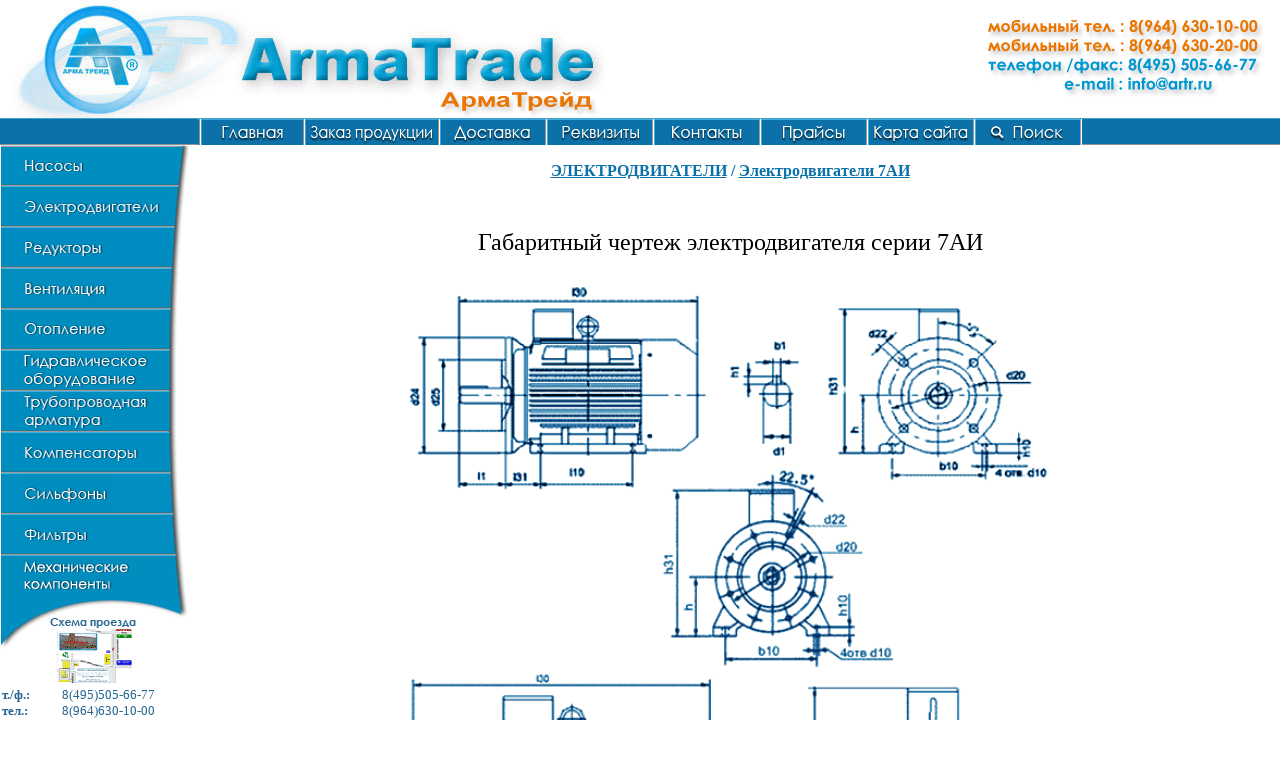

--- FILE ---
content_type: text/html; charset=windows-1251
request_url: https://artr.ru/Motor/ArmaTrade_Motor_AnisObProm/ArmaTrade_Motor_AnisObProm_7AI_Gab.htm
body_size: 208832
content:
<html>

<head>
<!-- Yandex.Metrika counter -->
<script type="text/javascript" >
   (function(m,e,t,r,i,k,a){m[i]=m[i]||function(){(m[i].a=m[i].a||[]).push(arguments)};
   m[i].l=1*new Date();k=e.createElement(t),a=e.getElementsByTagName(t)[0],k.async=1,k.src=r,a.parentNode.insertBefore(k,a)})
   (window, document, "script", "https://mc.yandex.ru/metrika/tag.js", "ym");

   ym(88192832, "init", {
        clickmap:true,
        trackLinks:true,
        accurateTrackBounce:true
   });
</script>
<noscript><div><img src="https://mc.yandex.ru/watch/88192832" style="position:absolute; left:-9999px;" alt="" /></div></noscript>
<!-- /Yandex.Metrika counter -->
<meta name="description" content="Габаритный чертеж электродвигателя серии 7АИ">
<SCRIPT language=javascript>
function click() {
if (event.button==2) {
alert('Всю интересующую Вас информацию, вы можете получить по запросу, у менеджеров компании.')
}
}
document.onmousedown=click
</SCRIPT>
<meta http-equiv="Content-Language" content="ru">
<meta http-equiv="Content-Type" content="text/html; charset=windows-1251">
<title>Габаритный чертеж электродвигателя серии 7АИ</title>
<style>
<!--
TD {
	FONT-SIZE: 12px; FONT-FAMILY: Verdana
}
.leftpadding {
	PADDING-LEFT: 15px
}
 table.MsoNormalTable
	{mso-style-parent:"";
	font-size:10.0pt;
	font-family:"Times New Roman";
	}
-->
</style>
</head>

<body onselectstart="return false" oncopy="return false" topmargin="0" leftmargin="0" rightmargin="0" bottommargin="0" marginwidth="0" marginheight="0">

<table border="0" width="100%" cellspacing="0" cellpadding="0" id="table1">
	<tr>
		<td background="../../General/General_img/Logo/armalog02.jpg" height="118">
		<p align="right">
		<img border="0" src="../../General/General_img/Tel_ArmaTrade.gif" width="292" height="77"></td>
	</tr>
	<tr>
		<td bgcolor="#009ACD" height="26">
		<iframe name="I3" src="../../General/ArmaTrade_Stroka.htm" height="27" width="100%" border="0" frameborder="0" marginwidth="1" marginheight="1" scrolling="no" align="middle">
		Ваш обозреватель не поддерживает встроенные рамки или он не настроен на их отображение.
		</iframe>
		</td>
	</tr>
	<tr>
		<td height="462">
		<table border="0" width="100%" cellpadding="0" height="629" cellspacing="0" id="table2">
			<tr>
				<td width="201" valign="top" style="padding: 0">
				<iframe name="I4" src="../../General/ArmaTrade_Menu.htm" marginwidth="1" marginheight="0" width="190" scrolling="no" align="middle" border="0" frameborder="0" height="618">
				Ваш обозреватель не поддерживает встроенные рамки или он не настроен на их отображение.
				</iframe>
				</td>
				<td valign="top">
				<p class="MsoNormal" align="center">
				<br>
				<b><font face="Century Gothic" size="3" color="#0B71A8">
				<font color="#0B71A8">
				<a href="../ArmaTrade_Motor.htm"><font color="#0B71A8">ЭЛЕКТРОДВИГАТЕЛИ</font></a></font> 
				/
							<a href="ArmaTrade_Motor_AnisObProm_7AI.htm">
							<font color="#0B71A8">Электродвигатели 7АИ</font></a></font><font face="Century Gothic" size="4" color="#0B71A8"><br>
				&nbsp;</font></b></p>
<div align="center">
	<table border="0" cellpadding="0" style="border-collapse: collapse" bordercolor="#000000" id="table7" width="100%">
		<tr>
			<td>
			&nbsp;</td>
		</tr>
		<tr>
			<td align="center">
			<font size="5">Габаритный чертеж электродвигателя серии <span lang="en-us">7</span>АИ<br>
&nbsp;</font></td>
		</tr>
		<tr>
			<td align="center">
			<font size="3">
			<img border="0" src="ArmaTrade_Motor_AnisObProm_img/7AI.gif" width="650" height="647" alt="Электродвигатели асинхронные с короткозамкнутым ротором унифицированной серии 7АИ"></font></td>
		</tr>
		<tr>
			<td align="center">
			&nbsp;</td>
		</tr>
		<tr>
			<td>
			<div align="center">
				<table class="MsoNormalTable" border="1" cellpadding="0" style="border-collapse: collapse; word-spacing: 0; text-align: center; margin: 0" id="table9" bgcolor="#FFEFE1" width="100%" bordercolor="#000000">
					<tr>
						<td rowspan="2" style="word-spacing: 0; text-align: center; margin: 0; padding: 3px; " bgcolor="#0B71A8" bordercolor="#FFFFFF">
						<p class="MsoNormal" align="center" style="text-align:center">
						<font color="#FFFFFF" size="4">
						Тип<span lang="en-us"> </span>двигателя</font></td>
						<td rowspan="2" style="word-spacing: 0; text-align: center; margin: 0; padding: 3px; " bgcolor="#0B71A8" bordercolor="#FFFFFF">
						<p class="MsoNormal" align="center" style="text-align:center">
						<font color="#FFFFFF" size="4">
						Число<span lang="en-us"> </span>полюсов</font></td>
						<td colspan="4" style="word-spacing: 0; text-align: center; margin: 0; padding: 3px; " bgcolor="#0B71A8" bordercolor="#FFFFFF">
						<p class="MsoNormal" align="center" style="text-align:center">
						<font color="#FFFFFF" size="4">
						Габаритные размеры (мм)</font></td>
						<td colspan="19" style="word-spacing: 0; text-align: center; margin: 0; padding: 3px; " bgcolor="#0B71A8" bordercolor="#FFFFFF">
						<p class="MsoNormal" align="center" style="text-align:center">
						<font color="#FFFFFF" size="4">
						Установочные и присоединительные размеры (мм) 7АИ</font></td>
					</tr>
					<tr>
						<td style="word-spacing: 0; text-align: center; margin: 0; padding: 3px; " bgcolor="#0B71A8" bordercolor="#FFFFFF">
						<p class="MsoNormal" align="center" style="text-align:center">
						<font color="#FFFFFF" size="4">
						l30</font></td>
						<td style="word-spacing: 0; text-align: center; margin: 0; padding: 3px; " bgcolor="#0B71A8" bordercolor="#FFFFFF">
						<p class="MsoNormal" align="center" style="text-align:center">
						<font color="#FFFFFF" size="4">
						l33</font></td>
						<td style="word-spacing: 0; text-align: center; margin: 0; padding: 3px; " bgcolor="#0B71A8" bordercolor="#FFFFFF">
						<p class="MsoNormal" align="center" style="text-align:center">
						<font color="#FFFFFF" size="4">
						h31</font></td>
						<td style="word-spacing: 0; text-align: center; margin: 0; padding: 3px; " bgcolor="#0B71A8" bordercolor="#FFFFFF">
						<p class="MsoNormal" align="center" style="text-align:center">
						<font color="#FFFFFF" size="4">
						d24</font></td>
						<td style="word-spacing: 0; text-align: center; margin: 0; padding: 3px; " bgcolor="#0B71A8" bordercolor="#FFFFFF">
						<p class="MsoNormal" align="center" style="text-align:center">
						<font color="#FFFFFF" size="4">
						l1</font></td>
						<td style="word-spacing: 0; text-align: center; margin: 0; padding: 3px; " bgcolor="#0B71A8" bordercolor="#FFFFFF">
						<p class="MsoNormal" align="center" style="text-align:center">
						<font color="#FFFFFF" size="4">
						l2</font></td>
						<td style="word-spacing: 0; text-align: center; margin: 0; padding: 3px; " bgcolor="#0B71A8" bordercolor="#FFFFFF">
						<p class="MsoNormal" align="center" style="text-align:center">
						<font color="#FFFFFF" size="4">
						l10</font></td>
						<td style="word-spacing: 0; text-align: center; margin: 0; padding: 3px; " bgcolor="#0B71A8" bordercolor="#FFFFFF">
						<p class="MsoNormal" align="center" style="text-align:center">
						<font color="#FFFFFF" size="4">
						l31</font></td>
						<td style="word-spacing: 0; text-align: center; margin: 0; padding: 3px; " bgcolor="#0B71A8" bordercolor="#FFFFFF">
						<p class="MsoNormal" align="center" style="text-align:center">
						<font color="#FFFFFF" size="4">
						d1</font></td>
						<td style="word-spacing: 0; text-align: center; margin: 0; padding: 3px; " bgcolor="#0B71A8" bordercolor="#FFFFFF">
						<p class="MsoNormal" align="center" style="text-align:center">
						<font color="#FFFFFF" size="4">
						d2</font></td>
						<td style="word-spacing: 0; text-align: center; margin: 0; padding: 3px; " bgcolor="#0B71A8" bordercolor="#FFFFFF">
						<p class="MsoNormal" align="center" style="text-align:center">
						<font color="#FFFFFF" size="4">
						d10</font></td>
						<td style="word-spacing: 0; text-align: center; margin: 0; padding: 3px; " bgcolor="#0B71A8" bordercolor="#FFFFFF">
						<p class="MsoNormal" align="center" style="text-align:center">
						<font color="#FFFFFF" size="4">
						d20</font></td>
						<td style="word-spacing: 0; text-align: center; margin: 0; padding: 3px; " bgcolor="#0B71A8" bordercolor="#FFFFFF">
						<p class="MsoNormal" align="center" style="text-align:center">
						<font color="#FFFFFF" size="4">
						d22</font></td>
						<td style="word-spacing: 0; text-align: center; margin: 0; padding: 3px; " bgcolor="#0B71A8" bordercolor="#FFFFFF">
						<p class="MsoNormal" align="center" style="text-align:center">
						<font color="#FFFFFF" size="4">
						d25</font></td>
						<td style="word-spacing: 0; text-align: center; margin: 0; padding: 3px; " bgcolor="#0B71A8" bordercolor="#FFFFFF">
						<p class="MsoNormal" align="center" style="text-align:center">
						<font color="#FFFFFF" size="4">
						b1</font></td>
						<td style="word-spacing: 0; text-align: center; margin: 0; padding: 3px; " bgcolor="#0B71A8" bordercolor="#FFFFFF">
						<p class="MsoNormal" align="center" style="text-align:center">
						<font color="#FFFFFF" size="4">
						b2</font></td>
						<td style="word-spacing: 0; text-align: center; margin: 0; padding: 3px; " bgcolor="#0B71A8" bordercolor="#FFFFFF">
						<p class="MsoNormal" align="center" style="text-align:center">
						<font color="#FFFFFF" size="4">
						b10</font></td>
						<td style="word-spacing: 0; text-align: center; margin: 0; padding: 3px; " bgcolor="#0B71A8" bordercolor="#FFFFFF">
						<p class="MsoNormal" align="center" style="text-align:center">
						<font color="#FFFFFF" size="4">
						h1</font></td>
						<td style="word-spacing: 0; text-align: center; margin: 0; padding: 3px; " bgcolor="#0B71A8" bordercolor="#FFFFFF">
						<p class="MsoNormal" align="center" style="text-align:center">
						<font color="#FFFFFF" size="4">
						h2</font></td>
						<td style="word-spacing: 0; text-align: center; margin: 0; padding: 3px; " bgcolor="#0B71A8" bordercolor="#FFFFFF">
						<p class="MsoNormal" align="center" style="text-align:center">
						<font color="#FFFFFF" size="4">
						h5</font></td>
						<td style="word-spacing: 0; text-align: center; margin: 0; padding: 3px; " bgcolor="#0B71A8" bordercolor="#FFFFFF">
						<p class="MsoNormal" align="center" style="text-align:center">
						<font color="#FFFFFF" size="4">
						h6</font></td>
						<td style="word-spacing: 0; text-align: center; margin: 0; padding: 3px; " bgcolor="#0B71A8" bordercolor="#FFFFFF">
						<p class="MsoNormal" align="center" style="text-align:center">
						<font color="#FFFFFF" size="4">
						h10</font></td>
						<td style="word-spacing: 0; text-align: center; margin: 0; padding: 3px; " bgcolor="#0B71A8" bordercolor="#FFFFFF">
						<p class="MsoNormal" align="center" style="text-align:center">
						<font color="#FFFFFF" size="4">
						h</font></td>
					</tr>
					<tr>
						<td style="word-spacing: 0; text-align: center; margin: 0; padding: 3px; ">
						<p class="MsoNormal" align="center" style="text-align:center">
						<font size="3">7АИ100S</font></td>
						<td style="word-spacing: 0; text-align: center; margin: 0; padding: 3px; ">
						<p class="MsoNormal" align="center" style="text-align:center">
						<font size="3">2; 4</font></td>
						<td style="word-spacing: 0; text-align: center; margin: 0; padding: 3px; ">
						<p class="MsoNormal" align="center" style="text-align:center">
						<font size="3">360</font></td>
						<td style="word-spacing: 0; text-align: center; margin: 0; padding: 3px; ">
						<p class="MsoNormal" align="center" style="text-align:center">
						<font size="3">424</font></td>
						<td style="word-spacing: 0; text-align: center; margin: 0; padding: 3px; ">
						<p class="MsoNormal" align="center" style="text-align:center">
						<font size="3">270</font></td>
						<td style="word-spacing: 0; text-align: center; margin: 0; padding: 3px; ">
						<p class="MsoNormal" align="center" style="text-align:center">
						<font size="3">250</font></td>
						<td style="word-spacing: 0; text-align: center; margin: 0; padding: 3px; ">
						<p class="MsoNormal" align="center" style="text-align:center">
						<font size="3">60</font></td>
						<td style="word-spacing: 0; text-align: center; margin: 0; padding: 3px; ">
						<p class="MsoNormal" align="center" style="text-align:center">
						<font size="3">60</font></td>
						<td style="word-spacing: 0; text-align: center; margin: 0; padding: 3px; ">
						<p class="MsoNormal" align="center" style="text-align:center">
						<font size="3">112</font></td>
						<td style="word-spacing: 0; text-align: center; margin: 0; padding: 3px; ">
						<p class="MsoNormal" align="center" style="text-align:center">
						<font size="3">63</font></td>
						<td style="word-spacing: 0; text-align: center; margin: 0; padding: 3px; ">
						<p class="MsoNormal" align="center" style="text-align:center">
						<font size="3">28</font></td>
						<td style="word-spacing: 0; text-align: center; margin: 0; padding: 3px; ">
						<p class="MsoNormal" align="center" style="text-align:center">
						<font size="3">28</font></td>
						<td style="word-spacing: 0; text-align: center; margin: 0; padding: 3px; ">
						<p class="MsoNormal" align="center" style="text-align:center">
						<font size="3">12</font></td>
						<td style="word-spacing: 0; text-align: center; margin: 0; padding: 3px; ">
						<p class="MsoNormal" align="center" style="text-align:center">
						<font size="3">215</font></td>
						<td style="word-spacing: 0; text-align: center; margin: 0; padding: 3px; ">
						<p class="MsoNormal" align="center" style="text-align:center">
						<font size="3">15</font></td>
						<td style="word-spacing: 0; text-align: center; margin: 0; padding: 3px; ">
						<p class="MsoNormal" align="center" style="text-align:center">
						<font size="3">180</font></td>
						<td style="word-spacing: 0; text-align: center; margin: 0; padding: 3px; ">
						<p class="MsoNormal" align="center" style="text-align:center">
						<font size="3">8</font></td>
						<td style="word-spacing: 0; text-align: center; margin: 0; padding: 3px; ">
						<p class="MsoNormal" align="center" style="text-align:center">
						<font size="3">8</font></td>
						<td style="word-spacing: 0; text-align: center; margin: 0; padding: 3px; ">
						<p class="MsoNormal" align="center" style="text-align:center">
						<font size="3">160</font></td>
						<td style="word-spacing: 0; text-align: center; margin: 0; padding: 3px; ">
						<p class="MsoNormal" align="center" style="text-align:center">
						<font size="3">7</font></td>
						<td style="word-spacing: 0; text-align: center; margin: 0; padding: 3px; ">
						<p class="MsoNormal" align="center" style="text-align:center">
						<font size="3">7</font></td>
						<td style="word-spacing: 0; text-align: center; margin: 0; padding: 3px; ">
						<p class="MsoNormal" align="center" style="text-align:center">
						<font size="3">31</font></td>
						<td style="word-spacing: 0; text-align: center; margin: 0; padding: 3px; ">
						<p class="MsoNormal" align="center" style="text-align:center">
						<font size="3">31</font></td>
						<td style="word-spacing: 0; text-align: center; margin: 0; padding: 3px; ">
						<p class="MsoNormal" align="center" style="text-align:center">
						<font size="3">12</font></td>
						<td style="word-spacing: 0; text-align: center; margin: 0; padding: 3px; ">
						<p class="MsoNormal" align="center" style="text-align:center">
						<font size="3">100</font></td>
					</tr>
					<tr>
						<td style="word-spacing: 0; text-align: center; margin: 0; padding: 3px; " bgcolor="#D7EFFD">
						<p class="MsoNormal" align="center" style="text-align:center">
						<font size="3">7АИ100L</font></td>
						<td style="word-spacing: 0; text-align: center; margin: 0; padding: 3px; " bgcolor="#D7EFFD">
						<p class="MsoNormal" align="center" style="text-align:center">
						<font size="3">2; 4; 
						6; 8</font></td>
						<td style="word-spacing: 0; text-align: center; margin: 0; padding: 3px; " bgcolor="#D7EFFD">
						<p class="MsoNormal" align="center" style="text-align:center">
						<font size="3">391</font></td>
						<td style="word-spacing: 0; text-align: center; margin: 0; padding: 3px; " bgcolor="#D7EFFD">
						<p class="MsoNormal" align="center" style="text-align:center">
						<font size="3">455</font></td>
						<td style="word-spacing: 0; text-align: center; margin: 0; padding: 3px; " bgcolor="#D7EFFD">
						<p class="MsoNormal" align="center" style="text-align:center">
						<font size="3">247</font></td>
						<td style="word-spacing: 0; text-align: center; margin: 0; padding: 3px; " bgcolor="#D7EFFD">
						<p class="MsoNormal" align="center" style="text-align:center">
						<font size="3">250</font></td>
						<td style="word-spacing: 0; text-align: center; margin: 0; padding: 3px; " bgcolor="#D7EFFD">
						<p class="MsoNormal" align="center" style="text-align:center">
						<font size="3">60</font></td>
						<td style="word-spacing: 0; text-align: center; margin: 0; padding: 3px; " bgcolor="#D7EFFD">
						<p class="MsoNormal" align="center" style="text-align:center">
						<font size="3">60</font></td>
						<td style="word-spacing: 0; text-align: center; margin: 0; padding: 3px; " bgcolor="#D7EFFD">
						<p class="MsoNormal" align="center" style="text-align:center">
						<font size="3">140</font></td>
						<td style="word-spacing: 0; text-align: center; margin: 0; padding: 3px; " bgcolor="#D7EFFD">
						<p class="MsoNormal" align="center" style="text-align:center">
						<font size="3">63</font></td>
						<td style="word-spacing: 0; text-align: center; margin: 0; padding: 3px; " bgcolor="#D7EFFD">
						<p class="MsoNormal" align="center" style="text-align:center">
						<font size="3">28</font></td>
						<td style="word-spacing: 0; text-align: center; margin: 0; padding: 3px; " bgcolor="#D7EFFD">
						<p class="MsoNormal" align="center" style="text-align:center">
						<font size="3">28</font></td>
						<td style="word-spacing: 0; text-align: center; margin: 0; padding: 3px; " bgcolor="#D7EFFD">
						<p class="MsoNormal" align="center" style="text-align:center">
						<font size="3">12</font></td>
						<td style="word-spacing: 0; text-align: center; margin: 0; padding: 3px; " bgcolor="#D7EFFD">
						<p class="MsoNormal" align="center" style="text-align:center">
						<font size="3">215</font></td>
						<td style="word-spacing: 0; text-align: center; margin: 0; padding: 3px; " bgcolor="#D7EFFD">
						<p class="MsoNormal" align="center" style="text-align:center">
						<font size="3">15</font></td>
						<td style="word-spacing: 0; text-align: center; margin: 0; padding: 3px; " bgcolor="#D7EFFD">
						<p class="MsoNormal" align="center" style="text-align:center">
						<font size="3">180</font></td>
						<td style="word-spacing: 0; text-align: center; margin: 0; padding: 3px; " bgcolor="#D7EFFD">
						<p class="MsoNormal" align="center" style="text-align:center">
						<font size="3">8</font></td>
						<td style="word-spacing: 0; text-align: center; margin: 0; padding: 3px; " bgcolor="#D7EFFD">
						<p class="MsoNormal" align="center" style="text-align:center">
						<font size="3">8</font></td>
						<td style="word-spacing: 0; text-align: center; margin: 0; padding: 3px; " bgcolor="#D7EFFD">
						<p class="MsoNormal" align="center" style="text-align:center">
						<font size="3">160</font></td>
						<td style="word-spacing: 0; text-align: center; margin: 0; padding: 3px; " bgcolor="#D7EFFD">
						<p class="MsoNormal" align="center" style="text-align:center">
						<font size="3">7</font></td>
						<td style="word-spacing: 0; text-align: center; margin: 0; padding: 3px; " bgcolor="#D7EFFD">
						<p class="MsoNormal" align="center" style="text-align:center">
						<font size="3">7</font></td>
						<td style="word-spacing: 0; text-align: center; margin: 0; padding: 3px; " bgcolor="#D7EFFD">
						<p class="MsoNormal" align="center" style="text-align:center">
						<font size="3">31</font></td>
						<td style="word-spacing: 0; text-align: center; margin: 0; padding: 3px; " bgcolor="#D7EFFD">
						<p class="MsoNormal" align="center" style="text-align:center">
						<font size="3">31</font></td>
						<td style="word-spacing: 0; text-align: center; margin: 0; padding: 3px; " bgcolor="#D7EFFD">
						<p class="MsoNormal" align="center" style="text-align:center">
						<font size="3">12</font></td>
						<td style="word-spacing: 0; text-align: center; margin: 0; padding: 3px; " bgcolor="#D7EFFD">
						<p class="MsoNormal" align="center" style="text-align:center">
						<font size="3">100</font></td>
					</tr>
					<tr>
						<td style="word-spacing: 0; text-align: center; margin: 0; padding: 3px; ">
						<p class="MsoNormal" align="center" style="text-align:center">
						<font size="3">7АИ112M</font></td>
						<td style="word-spacing: 0; text-align: center; margin: 0; padding: 3px; ">
						<p class="MsoNormal" align="center" style="text-align:center">
						<font size="3">2; 4; 
						6; 8</font></td>
						<td style="word-spacing: 0; text-align: center; margin: 0; padding: 3px; ">
						<p class="MsoNormal" align="center" style="text-align:center">
						<font size="3">435</font></td>
						<td style="word-spacing: 0; text-align: center; margin: 0; padding: 3px; ">
						<p class="MsoNormal" align="center" style="text-align:center">
						<font size="3">520</font></td>
						<td style="word-spacing: 0; text-align: center; margin: 0; padding: 3px; ">
						<p class="MsoNormal" align="center" style="text-align:center">
						<font size="3">285</font></td>
						<td style="word-spacing: 0; text-align: center; margin: 0; padding: 3px; ">
						<p class="MsoNormal" align="center" style="text-align:center">
						<font size="3">300</font></td>
						<td style="word-spacing: 0; text-align: center; margin: 0; padding: 3px; ">
						<p class="MsoNormal" align="center" style="text-align:center">
						<font size="3">80</font></td>
						<td style="word-spacing: 0; text-align: center; margin: 0; padding: 3px; ">
						<p class="MsoNormal" align="center" style="text-align:center">
						<font size="3">80</font></td>
						<td style="word-spacing: 0; text-align: center; margin: 0; padding: 3px; ">
						<p class="MsoNormal" align="center" style="text-align:center">
						<font size="3">140</font></td>
						<td style="word-spacing: 0; text-align: center; margin: 0; padding: 3px; ">
						<p class="MsoNormal" align="center" style="text-align:center">
						<font size="3">70</font></td>
						<td style="word-spacing: 0; text-align: center; margin: 0; padding: 3px; ">
						<p class="MsoNormal" align="center" style="text-align:center">
						<font size="3">32</font></td>
						<td style="word-spacing: 0; text-align: center; margin: 0; padding: 3px; ">
						<p class="MsoNormal" align="center" style="text-align:center">
						<font size="3">32</font></td>
						<td style="word-spacing: 0; text-align: center; margin: 0; padding: 3px; ">
						<p class="MsoNormal" align="center" style="text-align:center">
						<font size="3">12</font></td>
						<td style="word-spacing: 0; text-align: center; margin: 0; padding: 3px; ">
						<p class="MsoNormal" align="center" style="text-align:center">
						<font size="3">265</font></td>
						<td style="word-spacing: 0; text-align: center; margin: 0; padding: 3px; ">
						<p class="MsoNormal" align="center" style="text-align:center">
						<font size="3">15</font></td>
						<td style="word-spacing: 0; text-align: center; margin: 0; padding: 3px; ">
						<p class="MsoNormal" align="center" style="text-align:center">
						<font size="3">230</font></td>
						<td style="word-spacing: 0; text-align: center; margin: 0; padding: 3px; ">
						<p class="MsoNormal" align="center" style="text-align:center">
						<font size="3">10</font></td>
						<td style="word-spacing: 0; text-align: center; margin: 0; padding: 3px; ">
						<p class="MsoNormal" align="center" style="text-align:center">
						<font size="3">10</font></td>
						<td style="word-spacing: 0; text-align: center; margin: 0; padding: 3px; ">
						<p class="MsoNormal" align="center" style="text-align:center">
						<font size="3">190</font></td>
						<td style="word-spacing: 0; text-align: center; margin: 0; padding: 3px; ">
						<p class="MsoNormal" align="center" style="text-align:center">
						<font size="3">8</font></td>
						<td style="word-spacing: 0; text-align: center; margin: 0; padding: 3px; ">
						<p class="MsoNormal" align="center" style="text-align:center">
						<font size="3">8</font></td>
						<td style="word-spacing: 0; text-align: center; margin: 0; padding: 3px; ">
						<p class="MsoNormal" align="center" style="text-align:center">
						<font size="3">35</font></td>
						<td style="word-spacing: 0; text-align: center; margin: 0; padding: 3px; ">
						<p class="MsoNormal" align="center" style="text-align:center">
						<font size="3">35</font></td>
						<td style="word-spacing: 0; text-align: center; margin: 0; padding: 3px; ">
						<p class="MsoNormal" align="center" style="text-align:center">
						<font size="3">14</font></td>
						<td style="word-spacing: 0; text-align: center; margin: 0; padding: 3px; ">
						<p class="MsoNormal" align="center" style="text-align:center">
						<font size="3">112</font></td>
					</tr>
					<tr>
						<td style="word-spacing: 0; text-align: center; margin: 0; padding: 3px; " bgcolor="#D7EFFD">
						<p class="MsoNormal" align="center" style="text-align:center">
						<font size="3">7АИ132S</font></td>
						<td style="word-spacing: 0; text-align: center; margin: 0; padding: 3px; " bgcolor="#D7EFFD">
						<p class="MsoNormal" align="center" style="text-align:center">
						<font size="3">4; 6; 8</font></td>
						<td style="word-spacing: 0; text-align: center; margin: 0; padding: 3px; " bgcolor="#D7EFFD">
						<p class="MsoNormal" align="center" style="text-align:center">
						<font size="3">510</font></td>
						<td style="word-spacing: 0; text-align: center; margin: 0; padding: 3px; " bgcolor="#D7EFFD">
						<p class="MsoNormal" align="center" style="text-align:center">
						<font size="3">548</font></td>
						<td style="word-spacing: 0; text-align: center; margin: 0; padding: 3px; " bgcolor="#D7EFFD">
						<p class="MsoNormal" align="center" style="text-align:center">
						<font size="3">345</font></td>
						<td style="word-spacing: 0; text-align: center; margin: 0; padding: 3px; " bgcolor="#D7EFFD">
						<p class="MsoNormal" align="center" style="text-align:center">
						<font size="3">350</font></td>
						<td style="word-spacing: 0; text-align: center; margin: 0; padding: 3px; " bgcolor="#D7EFFD">
						<p class="MsoNormal" align="center" style="text-align:center">
						<font size="3">80</font></td>
						<td style="word-spacing: 0; text-align: center; margin: 0; padding: 3px; " bgcolor="#D7EFFD">
						<p class="MsoNormal" align="center" style="text-align:center">
						<font size="3">80</font></td>
						<td style="word-spacing: 0; text-align: center; margin: 0; padding: 3px; " bgcolor="#D7EFFD">
						<p class="MsoNormal" align="center" style="text-align:center">
						<font size="3">140</font></td>
						<td style="word-spacing: 0; text-align: center; margin: 0; padding: 3px; " bgcolor="#D7EFFD">
						<p class="MsoNormal" align="center" style="text-align:center">
						<font size="3">89</font></td>
						<td style="word-spacing: 0; text-align: center; margin: 0; padding: 3px; " bgcolor="#D7EFFD">
						<p class="MsoNormal" align="center" style="text-align:center">
						<font size="3">38</font></td>
						<td style="word-spacing: 0; text-align: center; margin: 0; padding: 3px; " bgcolor="#D7EFFD">
						<p class="MsoNormal" align="center" style="text-align:center">
						<font size="3">38</font></td>
						<td style="word-spacing: 0; text-align: center; margin: 0; padding: 3px; " bgcolor="#D7EFFD">
						<p class="MsoNormal" align="center" style="text-align:center">
						<font size="3">12</font></td>
						<td style="word-spacing: 0; text-align: center; margin: 0; padding: 3px; " bgcolor="#D7EFFD">
						<p class="MsoNormal" align="center" style="text-align:center">
						<font size="3">300</font></td>
						<td style="word-spacing: 0; text-align: center; margin: 0; padding: 3px; " bgcolor="#D7EFFD">
						<p class="MsoNormal" align="center" style="text-align:center">
						<font size="3">19</font></td>
						<td style="word-spacing: 0; text-align: center; margin: 0; padding: 3px; " bgcolor="#D7EFFD">
						<p class="MsoNormal" align="center" style="text-align:center">
						<font size="3">250</font></td>
						<td style="word-spacing: 0; text-align: center; margin: 0; padding: 3px; " bgcolor="#D7EFFD">
						<p class="MsoNormal" align="center" style="text-align:center">
						<font size="3">10</font></td>
						<td style="word-spacing: 0; text-align: center; margin: 0; padding: 3px; " bgcolor="#D7EFFD">
						<p class="MsoNormal" align="center" style="text-align:center">
						<font size="3">10</font></td>
						<td style="word-spacing: 0; text-align: center; margin: 0; padding: 3px; " bgcolor="#D7EFFD">
						<p class="MsoNormal" align="center" style="text-align:center">
						<font size="3">216</font></td>
						<td style="word-spacing: 0; text-align: center; margin: 0; padding: 3px; " bgcolor="#D7EFFD">
						<p class="MsoNormal" align="center" style="text-align:center">
						<font size="3">8</font></td>
						<td style="word-spacing: 0; text-align: center; margin: 0; padding: 3px; " bgcolor="#D7EFFD">
						<p class="MsoNormal" align="center" style="text-align:center">
						<font size="3">8</font></td>
						<td style="word-spacing: 0; text-align: center; margin: 0; padding: 3px; " bgcolor="#D7EFFD">
						<p class="MsoNormal" align="center" style="text-align:center">
						<font size="3">41</font></td>
						<td style="word-spacing: 0; text-align: center; margin: 0; padding: 3px; " bgcolor="#D7EFFD">
						<p class="MsoNormal" align="center" style="text-align:center">
						<font size="3">41</font></td>
						<td style="word-spacing: 0; text-align: center; margin: 0; padding: 3px; " bgcolor="#D7EFFD">
						<p class="MsoNormal" align="center" style="text-align:center">
						<font size="3">18</font></td>
						<td style="word-spacing: 0; text-align: center; margin: 0; padding: 3px; " bgcolor="#D7EFFD">
						<p class="MsoNormal" align="center" style="text-align:center">
						<font size="3">132</font></td>
					</tr>
					<tr>
						<td style="word-spacing: 0; text-align: center; margin: 0; padding: 3px; ">
						<p class="MsoNormal" align="center" style="text-align:center">
						<font size="3">7АИ132M</font></td>
						<td style="word-spacing: 0; text-align: center; margin: 0; padding: 3px; ">
						<p class="MsoNormal" align="center" style="text-align:center">
						<font size="3">2; 4; 
						6; 8</font></td>
						<td style="word-spacing: 0; text-align: center; margin: 0; padding: 3px; ">
						<p class="MsoNormal" align="center" style="text-align:center">
						<font size="3">498</font></td>
						<td style="word-spacing: 0; text-align: center; margin: 0; padding: 3px; ">
						<p class="MsoNormal" align="center" style="text-align:center">
						<font size="3">584</font></td>
						<td style="word-spacing: 0; text-align: center; margin: 0; padding: 3px; ">
						<p class="MsoNormal" align="center" style="text-align:center">
						<font size="3">325</font></td>
						<td style="word-spacing: 0; text-align: center; margin: 0; padding: 3px; ">
						<p class="MsoNormal" align="center" style="text-align:center">
						<font size="3">350</font></td>
						<td style="word-spacing: 0; text-align: center; margin: 0; padding: 3px; ">
						<p class="MsoNormal" align="center" style="text-align:center">
						<font size="3">110</font></td>
						<td style="word-spacing: 0; text-align: center; margin: 0; padding: 3px; ">
						<p class="MsoNormal" align="center" style="text-align:center">
						<font size="3">110</font></td>
						<td style="word-spacing: 0; text-align: center; margin: 0; padding: 3px; ">
						<p class="MsoNormal" align="center" style="text-align:center">
						<font size="3">178</font></td>
						<td style="word-spacing: 0; text-align: center; margin: 0; padding: 3px; ">
						<p class="MsoNormal" align="center" style="text-align:center">
						<font size="3">89</font></td>
						<td style="word-spacing: 0; text-align: center; margin: 0; padding: 3px; ">
						<p class="MsoNormal" align="center" style="text-align:center">
						<font size="3">38</font></td>
						<td style="word-spacing: 0; text-align: center; margin: 0; padding: 3px; ">
						<p class="MsoNormal" align="center" style="text-align:center">
						<font size="3">38</font></td>
						<td style="word-spacing: 0; text-align: center; margin: 0; padding: 3px; ">
						<p class="MsoNormal" align="center" style="text-align:center">
						<font size="3">12</font></td>
						<td style="word-spacing: 0; text-align: center; margin: 0; padding: 3px; ">
						<p class="MsoNormal" align="center" style="text-align:center">
						<font size="3">300</font></td>
						<td style="word-spacing: 0; text-align: center; margin: 0; padding: 3px; ">
						<p class="MsoNormal" align="center" style="text-align:center">
						<font size="3">19</font></td>
						<td style="word-spacing: 0; text-align: center; margin: 0; padding: 3px; ">
						<p class="MsoNormal" align="center" style="text-align:center">
						<font size="3">250</font></td>
						<td style="word-spacing: 0; text-align: center; margin: 0; padding: 3px; ">
						<p class="MsoNormal" align="center" style="text-align:center">
						<font size="3">10</font></td>
						<td style="word-spacing: 0; text-align: center; margin: 0; padding: 3px; ">
						<p class="MsoNormal" align="center" style="text-align:center">
						<font size="3">10</font></td>
						<td style="word-spacing: 0; text-align: center; margin: 0; padding: 3px; ">
						<p class="MsoNormal" align="center" style="text-align:center">
						<font size="3">216</font></td>
						<td style="word-spacing: 0; text-align: center; margin: 0; padding: 3px; ">
						<p class="MsoNormal" align="center" style="text-align:center">
						<font size="3">8</font></td>
						<td style="word-spacing: 0; text-align: center; margin: 0; padding: 3px; ">
						<p class="MsoNormal" align="center" style="text-align:center">
						<font size="3">8</font></td>
						<td style="word-spacing: 0; text-align: center; margin: 0; padding: 3px; ">
						<p class="MsoNormal" align="center" style="text-align:center">
						<font size="3">41</font></td>
						<td style="word-spacing: 0; text-align: center; margin: 0; padding: 3px; ">
						<p class="MsoNormal" align="center" style="text-align:center">
						<font size="3">41</font></td>
						<td style="word-spacing: 0; text-align: center; margin: 0; padding: 3px; ">
						<p class="MsoNormal" align="center" style="text-align:center">
						<font size="3">16</font></td>
						<td style="word-spacing: 0; text-align: center; margin: 0; padding: 3px; ">
						<p class="MsoNormal" align="center" style="text-align:center">
						<font size="3">132</font></td>
					</tr>
					<tr>
						<td style="word-spacing: 0; text-align: center; margin: 0; padding: 3px; " bgcolor="#D7EFFD">
						<p class="MsoNormal" align="center" style="text-align:center">
						<font size="3">7АИ160S</font></td>
						<td style="word-spacing: 0; text-align: center; margin: 0; padding: 3px; " bgcolor="#D7EFFD">
						<p class="MsoNormal" align="center" style="text-align:center">
						<font size="3">2</font></td>
						<td style="word-spacing: 0; text-align: center; margin: 0; padding: 3px; " bgcolor="#D7EFFD">
						<p class="MsoNormal" align="center" style="text-align:center">
						<font size="3">625</font></td>
						<td style="word-spacing: 0; text-align: center; margin: 0; padding: 3px; " bgcolor="#D7EFFD">
						<p class="MsoNormal" align="center" style="text-align:center">
						<font size="3">750</font></td>
						<td style="word-spacing: 0; text-align: center; margin: 0; padding: 3px; " bgcolor="#D7EFFD">
						<p class="MsoNormal" align="center" style="text-align:center">
						<font size="3">435</font></td>
						<td style="word-spacing: 0; text-align: center; margin: 0; padding: 3px; " bgcolor="#D7EFFD">
						<p class="MsoNormal" align="center" style="text-align:center">
						<font size="3">350</font></td>
						<td style="word-spacing: 0; text-align: center; margin: 0; padding: 3px; " bgcolor="#D7EFFD">
						<p class="MsoNormal" align="center" style="text-align:center">
						<font size="3">110</font></td>
						<td style="word-spacing: 0; text-align: center; margin: 0; padding: 3px; " bgcolor="#D7EFFD">
						<p class="MsoNormal" align="center" style="text-align:center">
						<font size="3">110</font></td>
						<td style="word-spacing: 0; text-align: center; margin: 0; padding: 3px; " bgcolor="#D7EFFD">
						<p class="MsoNormal" align="center" style="text-align:center">
						<font size="3">178</font></td>
						<td style="word-spacing: 0; text-align: center; margin: 0; padding: 3px; " bgcolor="#D7EFFD">
						<p class="MsoNormal" align="center" style="text-align:center">
						<font size="3">108</font></td>
						<td style="word-spacing: 0; text-align: center; margin: 0; padding: 3px; " bgcolor="#D7EFFD">
						<p class="MsoNormal" align="center" style="text-align:center">
						<font size="3">42</font></td>
						<td style="word-spacing: 0; text-align: center; margin: 0; padding: 3px; " bgcolor="#D7EFFD">
						<p class="MsoNormal" align="center" style="text-align:center">
						<font size="3">42</font></td>
						<td style="word-spacing: 0; text-align: center; margin: 0; padding: 3px; " bgcolor="#D7EFFD">
						<p class="MsoNormal" align="center" style="text-align:center">
						<font size="3">15</font></td>
						<td style="word-spacing: 0; text-align: center; margin: 0; padding: 3px; " bgcolor="#D7EFFD">
						<p class="MsoNormal" align="center" style="text-align:center">
						<font size="3">300</font></td>
						<td style="word-spacing: 0; text-align: center; margin: 0; padding: 3px; " bgcolor="#D7EFFD">
						<p class="MsoNormal" align="center" style="text-align:center">
						<font size="3">19</font></td>
						<td style="word-spacing: 0; text-align: center; margin: 0; padding: 3px; " bgcolor="#D7EFFD">
						<p class="MsoNormal" align="center" style="text-align:center">
						<font size="3">250</font></td>
						<td style="word-spacing: 0; text-align: center; margin: 0; padding: 3px; " bgcolor="#D7EFFD">
						<p class="MsoNormal" align="center" style="text-align:center">
						<font size="3">12</font></td>
						<td style="word-spacing: 0; text-align: center; margin: 0; padding: 3px; " bgcolor="#D7EFFD">
						<p class="MsoNormal" align="center" style="text-align:center">
						<font size="3">12</font></td>
						<td style="word-spacing: 0; text-align: center; margin: 0; padding: 3px; " bgcolor="#D7EFFD">
						<p class="MsoNormal" align="center" style="text-align:center">
						<font size="3">254</font></td>
						<td style="word-spacing: 0; text-align: center; margin: 0; padding: 3px; " bgcolor="#D7EFFD">
						<p class="MsoNormal" align="center" style="text-align:center">
						<font size="3">8</font></td>
						<td style="word-spacing: 0; text-align: center; margin: 0; padding: 3px; " bgcolor="#D7EFFD">
						<p class="MsoNormal" align="center" style="text-align:center">
						<font size="3">8</font></td>
						<td style="word-spacing: 0; text-align: center; margin: 0; padding: 3px; " bgcolor="#D7EFFD">
						<p class="MsoNormal" align="center" style="text-align:center">
						<font size="3">45</font></td>
						<td style="word-spacing: 0; text-align: center; margin: 0; padding: 3px; " bgcolor="#D7EFFD">
						<p class="MsoNormal" align="center" style="text-align:center">
						<font size="3">45</font></td>
						<td style="word-spacing: 0; text-align: center; margin: 0; padding: 3px; " bgcolor="#D7EFFD">
						<p class="MsoNormal" align="center" style="text-align:center">
						<font size="3">20</font></td>
						<td style="word-spacing: 0; text-align: center; margin: 0; padding: 3px; " bgcolor="#D7EFFD">
						<p class="MsoNormal" align="center" style="text-align:center">
						<font size="3">160</font></td>
					</tr>
					<tr>
						<td style="word-spacing: 0; text-align: center; margin: 0; padding: 3px; " bgcolor="#D7EFFD">
						<p class="MsoNormal" align="center" style="text-align:center">
						<font size="3">&nbsp;</font></td>
						<td style="word-spacing: 0; text-align: center; margin: 0; padding: 3px; " bgcolor="#D7EFFD">
						<p class="MsoNormal" align="center" style="text-align:center">
						<font size="3">4; 6; 8</font></td>
						<td style="word-spacing: 0; text-align: center; margin: 0; padding: 3px; " bgcolor="#D7EFFD">
						<p class="MsoNormal" align="center" style="text-align:center">
						<font size="3">625</font></td>
						<td style="word-spacing: 0; text-align: center; margin: 0; padding: 3px; " bgcolor="#D7EFFD">
						<p class="MsoNormal" align="center" style="text-align:center">
						<font size="3">750</font></td>
						<td style="word-spacing: 0; text-align: center; margin: 0; padding: 3px; " bgcolor="#D7EFFD">
						<p class="MsoNormal" align="center" style="text-align:center">
						<font size="3">435</font></td>
						<td style="word-spacing: 0; text-align: center; margin: 0; padding: 3px; " bgcolor="#D7EFFD">
						<p class="MsoNormal" align="center" style="text-align:center">
						<font size="3">350</font></td>
						<td style="word-spacing: 0; text-align: center; margin: 0; padding: 3px; " bgcolor="#D7EFFD">
						<p class="MsoNormal" align="center" style="text-align:center">
						<font size="3">110</font></td>
						<td style="word-spacing: 0; text-align: center; margin: 0; padding: 3px; " bgcolor="#D7EFFD">
						<p class="MsoNormal" align="center" style="text-align:center">
						<font size="3">110</font></td>
						<td style="word-spacing: 0; text-align: center; margin: 0; padding: 3px; " bgcolor="#D7EFFD">
						<p class="MsoNormal" align="center" style="text-align:center">
						<font size="3">178</font></td>
						<td style="word-spacing: 0; text-align: center; margin: 0; padding: 3px; " bgcolor="#D7EFFD">
						<p class="MsoNormal" align="center" style="text-align:center">
						<font size="3">108</font></td>
						<td style="word-spacing: 0; text-align: center; margin: 0; padding: 3px; " bgcolor="#D7EFFD">
						<p class="MsoNormal" align="center" style="text-align:center">
						<font size="3">48</font></td>
						<td style="word-spacing: 0; text-align: center; margin: 0; padding: 3px; " bgcolor="#D7EFFD">
						<p class="MsoNormal" align="center" style="text-align:center">
						<font size="3">42</font></td>
						<td style="word-spacing: 0; text-align: center; margin: 0; padding: 3px; " bgcolor="#D7EFFD">
						<p class="MsoNormal" align="center" style="text-align:center">
						<font size="3">15</font></td>
						<td style="word-spacing: 0; text-align: center; margin: 0; padding: 3px; " bgcolor="#D7EFFD">
						<p class="MsoNormal" align="center" style="text-align:center">
						<font size="3">300</font></td>
						<td style="word-spacing: 0; text-align: center; margin: 0; padding: 3px; " bgcolor="#D7EFFD">
						<p class="MsoNormal" align="center" style="text-align:center">
						<font size="3">19</font></td>
						<td style="word-spacing: 0; text-align: center; margin: 0; padding: 3px; " bgcolor="#D7EFFD">
						<p class="MsoNormal" align="center" style="text-align:center">
						<font size="3">250</font></td>
						<td style="word-spacing: 0; text-align: center; margin: 0; padding: 3px; " bgcolor="#D7EFFD">
						<p class="MsoNormal" align="center" style="text-align:center">
						<font size="3">14</font></td>
						<td style="word-spacing: 0; text-align: center; margin: 0; padding: 3px; " bgcolor="#D7EFFD">
						<p class="MsoNormal" align="center" style="text-align:center">
						<font size="3">12</font></td>
						<td style="word-spacing: 0; text-align: center; margin: 0; padding: 3px; " bgcolor="#D7EFFD">
						<p class="MsoNormal" align="center" style="text-align:center">
						<font size="3">254</font></td>
						<td style="word-spacing: 0; text-align: center; margin: 0; padding: 3px; " bgcolor="#D7EFFD">
						<p class="MsoNormal" align="center" style="text-align:center">
						<font size="3">9</font></td>
						<td style="word-spacing: 0; text-align: center; margin: 0; padding: 3px; " bgcolor="#D7EFFD">
						<p class="MsoNormal" align="center" style="text-align:center">
						<font size="3">8</font></td>
						<td style="word-spacing: 0; text-align: center; margin: 0; padding: 3px; " bgcolor="#D7EFFD">
						<p class="MsoNormal" align="center" style="text-align:center">
						<font size="3">51,5</font></td>
						<td style="word-spacing: 0; text-align: center; margin: 0; padding: 3px; " bgcolor="#D7EFFD">
						<p class="MsoNormal" align="center" style="text-align:center">
						<font size="3">45</font></td>
						<td style="word-spacing: 0; text-align: center; margin: 0; padding: 3px; " bgcolor="#D7EFFD">
						<p class="MsoNormal" align="center" style="text-align:center">
						<font size="3">20</font></td>
						<td style="word-spacing: 0; text-align: center; margin: 0; padding: 3px; " bgcolor="#D7EFFD">
						<p class="MsoNormal" align="center" style="text-align:center">
						<font size="3">160</font></td>
					</tr>
					<tr>
						<td style="word-spacing: 0; text-align: center; margin: 0; padding: 3px; ">
						<p class="MsoNormal" align="center" style="text-align:center">
						<font size="3">7АИ160М</font></td>
						<td style="word-spacing: 0; text-align: center; margin: 0; padding: 3px; ">
						<p class="MsoNormal" align="center" style="text-align:center">
						<font size="3">2</font></td>
						<td style="word-spacing: 0; text-align: center; margin: 0; padding: 3px; ">
						<p class="MsoNormal" align="center" style="text-align:center">
						<font size="3">670</font></td>
						<td style="word-spacing: 0; text-align: center; margin: 0; padding: 3px; ">
						<p class="MsoNormal" align="center" style="text-align:center">
						<font size="3">780</font></td>
						<td style="word-spacing: 0; text-align: center; margin: 0; padding: 3px; ">
						<p class="MsoNormal" align="center" style="text-align:center">
						<font size="3">435</font></td>
						<td style="word-spacing: 0; text-align: center; margin: 0; padding: 3px; ">
						<p class="MsoNormal" align="center" style="text-align:center">
						<font size="3">350</font></td>
						<td style="word-spacing: 0; text-align: center; margin: 0; padding: 3px; ">
						<p class="MsoNormal" align="center" style="text-align:center">
						<font size="3">110</font></td>
						<td style="word-spacing: 0; text-align: center; margin: 0; padding: 3px; ">
						<p class="MsoNormal" align="center" style="text-align:center">
						<font size="3">110</font></td>
						<td style="word-spacing: 0; text-align: center; margin: 0; padding: 3px; ">
						<p class="MsoNormal" align="center" style="text-align:center">
						<font size="3">210</font></td>
						<td style="word-spacing: 0; text-align: center; margin: 0; padding: 3px; ">
						<p class="MsoNormal" align="center" style="text-align:center">
						<font size="3">108</font></td>
						<td style="word-spacing: 0; text-align: center; margin: 0; padding: 3px; ">
						<p class="MsoNormal" align="center" style="text-align:center">
						<font size="3">42</font></td>
						<td style="word-spacing: 0; text-align: center; margin: 0; padding: 3px; ">
						<p class="MsoNormal" align="center" style="text-align:center">
						<font size="3">42</font></td>
						<td style="word-spacing: 0; text-align: center; margin: 0; padding: 3px; ">
						<p class="MsoNormal" align="center" style="text-align:center">
						<font size="3">15</font></td>
						<td style="word-spacing: 0; text-align: center; margin: 0; padding: 3px; ">
						<p class="MsoNormal" align="center" style="text-align:center">
						<font size="3">300</font></td>
						<td style="word-spacing: 0; text-align: center; margin: 0; padding: 3px; ">
						<p class="MsoNormal" align="center" style="text-align:center">
						<font size="3">19</font></td>
						<td style="word-spacing: 0; text-align: center; margin: 0; padding: 3px; ">
						<p class="MsoNormal" align="center" style="text-align:center">
						<font size="3">250</font></td>
						<td style="word-spacing: 0; text-align: center; margin: 0; padding: 3px; ">
						<p class="MsoNormal" align="center" style="text-align:center">
						<font size="3">12</font></td>
						<td style="word-spacing: 0; text-align: center; margin: 0; padding: 3px; ">
						<p class="MsoNormal" align="center" style="text-align:center">
						<font size="3">12</font></td>
						<td style="word-spacing: 0; text-align: center; margin: 0; padding: 3px; ">
						<p class="MsoNormal" align="center" style="text-align:center">
						<font size="3">254</font></td>
						<td style="word-spacing: 0; text-align: center; margin: 0; padding: 3px; ">
						<p class="MsoNormal" align="center" style="text-align:center">
						<font size="3">8</font></td>
						<td style="word-spacing: 0; text-align: center; margin: 0; padding: 3px; ">
						<p class="MsoNormal" align="center" style="text-align:center">
						<font size="3">8</font></td>
						<td style="word-spacing: 0; text-align: center; margin: 0; padding: 3px; ">
						<p class="MsoNormal" align="center" style="text-align:center">
						<font size="3">45</font></td>
						<td style="word-spacing: 0; text-align: center; margin: 0; padding: 3px; ">
						<p class="MsoNormal" align="center" style="text-align:center">
						<font size="3">45</font></td>
						<td style="word-spacing: 0; text-align: center; margin: 0; padding: 3px; ">
						<p class="MsoNormal" align="center" style="text-align:center">
						<font size="3">20</font></td>
						<td style="word-spacing: 0; text-align: center; margin: 0; padding: 3px; ">
						<p class="MsoNormal" align="center" style="text-align:center">
						<font size="3">160</font></td>
					</tr>
					<tr>
						<td style="word-spacing: 0; text-align: center; margin: 0; padding: 3px; ">
						<p class="MsoNormal" align="center" style="text-align:center">
						<font size="3">&nbsp;</font></td>
						<td style="word-spacing: 0; text-align: center; margin: 0; padding: 3px; ">
						<p class="MsoNormal" align="center" style="text-align:center">
						<font size="3">4; 6; 8</font></td>
						<td style="word-spacing: 0; text-align: center; margin: 0; padding: 3px; ">
						<p class="MsoNormal" align="center" style="text-align:center">
						<font size="3">670</font></td>
						<td style="word-spacing: 0; text-align: center; margin: 0; padding: 3px; ">
						<p class="MsoNormal" align="center" style="text-align:center">
						<font size="3">780</font></td>
						<td style="word-spacing: 0; text-align: center; margin: 0; padding: 3px; ">
						<p class="MsoNormal" align="center" style="text-align:center">
						<font size="3">435</font></td>
						<td style="word-spacing: 0; text-align: center; margin: 0; padding: 3px; ">
						<p class="MsoNormal" align="center" style="text-align:center">
						<font size="3">350</font></td>
						<td style="word-spacing: 0; text-align: center; margin: 0; padding: 3px; ">
						<p class="MsoNormal" align="center" style="text-align:center">
						<font size="3">110</font></td>
						<td style="word-spacing: 0; text-align: center; margin: 0; padding: 3px; ">
						<p class="MsoNormal" align="center" style="text-align:center">
						<font size="3">110</font></td>
						<td style="word-spacing: 0; text-align: center; margin: 0; padding: 3px; ">
						<p class="MsoNormal" align="center" style="text-align:center">
						<font size="3">210</font></td>
						<td style="word-spacing: 0; text-align: center; margin: 0; padding: 3px; ">
						<p class="MsoNormal" align="center" style="text-align:center">
						<font size="3">108</font></td>
						<td style="word-spacing: 0; text-align: center; margin: 0; padding: 3px; ">
						<p class="MsoNormal" align="center" style="text-align:center">
						<font size="3">48</font></td>
						<td style="word-spacing: 0; text-align: center; margin: 0; padding: 3px; ">
						<p class="MsoNormal" align="center" style="text-align:center">
						<font size="3">42</font></td>
						<td style="word-spacing: 0; text-align: center; margin: 0; padding: 3px; ">
						<p class="MsoNormal" align="center" style="text-align:center">
						<font size="3">15</font></td>
						<td style="word-spacing: 0; text-align: center; margin: 0; padding: 3px; ">
						<p class="MsoNormal" align="center" style="text-align:center">
						<font size="3">300</font></td>
						<td style="word-spacing: 0; text-align: center; margin: 0; padding: 3px; ">
						<p class="MsoNormal" align="center" style="text-align:center">
						<font size="3">19</font></td>
						<td style="word-spacing: 0; text-align: center; margin: 0; padding: 3px; ">
						<p class="MsoNormal" align="center" style="text-align:center">
						<font size="3">250</font></td>
						<td style="word-spacing: 0; text-align: center; margin: 0; padding: 3px; ">
						<p class="MsoNormal" align="center" style="text-align:center">
						<font size="3">14</font></td>
						<td style="word-spacing: 0; text-align: center; margin: 0; padding: 3px; ">
						<p class="MsoNormal" align="center" style="text-align:center">
						<font size="3">12</font></td>
						<td style="word-spacing: 0; text-align: center; margin: 0; padding: 3px; ">
						<p class="MsoNormal" align="center" style="text-align:center">
						<font size="3">254</font></td>
						<td style="word-spacing: 0; text-align: center; margin: 0; padding: 3px; ">
						<p class="MsoNormal" align="center" style="text-align:center">
						<font size="3">9</font></td>
						<td style="word-spacing: 0; text-align: center; margin: 0; padding: 3px; ">
						<p class="MsoNormal" align="center" style="text-align:center">
						<font size="3">8</font></td>
						<td style="word-spacing: 0; text-align: center; margin: 0; padding: 3px; ">
						<p class="MsoNormal" align="center" style="text-align:center">
						<font size="3">51,5</font></td>
						<td style="word-spacing: 0; text-align: center; margin: 0; padding: 3px; ">
						<p class="MsoNormal" align="center" style="text-align:center">
						<font size="3">45</font></td>
						<td style="word-spacing: 0; text-align: center; margin: 0; padding: 3px; ">
						<p class="MsoNormal" align="center" style="text-align:center">
						<font size="3">20</font></td>
						<td style="word-spacing: 0; text-align: center; margin: 0; padding: 3px; ">
						<p class="MsoNormal" align="center" style="text-align:center">
						<font size="3">160</font></td>
					</tr>
					<tr>
						<td style="word-spacing: 0; text-align: center; margin: 0; padding: 3px; " bgcolor="#D7EFFD">
						<p class="MsoNormal" align="center" style="text-align:center">
						<font size="3">7АИ180S</font></td>
						<td style="word-spacing: 0; text-align: center; margin: 0; padding: 3px; " bgcolor="#D7EFFD">
						<p class="MsoNormal" align="center" style="text-align:center">
						<font size="3">2</font></td>
						<td style="word-spacing: 0; text-align: center; margin: 0; padding: 3px; " bgcolor="#D7EFFD">
						<p class="MsoNormal" align="center" style="text-align:center">
						<font size="3">700</font></td>
						<td style="word-spacing: 0; text-align: center; margin: 0; padding: 3px; " bgcolor="#D7EFFD">
						<p class="MsoNormal" align="center" style="text-align:center">
						<font size="3">744</font></td>
						<td style="word-spacing: 0; text-align: center; margin: 0; padding: 3px; " bgcolor="#D7EFFD">
						<p class="MsoNormal" align="center" style="text-align:center">
						<font size="3">460</font></td>
						<td style="word-spacing: 0; text-align: center; margin: 0; padding: 3px; " bgcolor="#D7EFFD">
						<p class="MsoNormal" align="center" style="text-align:center">
						<font size="3">400</font></td>
						<td style="word-spacing: 0; text-align: center; margin: 0; padding: 3px; " bgcolor="#D7EFFD">
						<p class="MsoNormal" align="center" style="text-align:center">
						<font size="3">110</font></td>
						<td style="word-spacing: 0; text-align: center; margin: 0; padding: 3px; " bgcolor="#D7EFFD">
						<p class="MsoNormal" align="center" style="text-align:center">
						<font size="3">110</font></td>
						<td style="word-spacing: 0; text-align: center; margin: 0; padding: 3px; " bgcolor="#D7EFFD">
						<p class="MsoNormal" align="center" style="text-align:center">
						<font size="3">203</font></td>
						<td style="word-spacing: 0; text-align: center; margin: 0; padding: 3px; " bgcolor="#D7EFFD">
						<p class="MsoNormal" align="center" style="text-align:center">
						<font size="3">121</font></td>
						<td style="word-spacing: 0; text-align: center; margin: 0; padding: 3px; " bgcolor="#D7EFFD">
						<p class="MsoNormal" align="center" style="text-align:center">
						<font size="3">48</font></td>
						<td style="word-spacing: 0; text-align: center; margin: 0; padding: 3px; " bgcolor="#D7EFFD">
						<p class="MsoNormal" align="center" style="text-align:center">
						<font size="3">48</font></td>
						<td style="word-spacing: 0; text-align: center; margin: 0; padding: 3px; " bgcolor="#D7EFFD">
						<p class="MsoNormal" align="center" style="text-align:center">
						<font size="3">15</font></td>
						<td style="word-spacing: 0; text-align: center; margin: 0; padding: 3px; " bgcolor="#D7EFFD">
						<p class="MsoNormal" align="center" style="text-align:center">
						<font size="3">350</font></td>
						<td style="word-spacing: 0; text-align: center; margin: 0; padding: 3px; " bgcolor="#D7EFFD">
						<p class="MsoNormal" align="center" style="text-align:center">
						<font size="3">19</font></td>
						<td style="word-spacing: 0; text-align: center; margin: 0; padding: 3px; " bgcolor="#D7EFFD">
						<p class="MsoNormal" align="center" style="text-align:center">
						<font size="3">300</font></td>
						<td style="word-spacing: 0; text-align: center; margin: 0; padding: 3px; " bgcolor="#D7EFFD">
						<p class="MsoNormal" align="center" style="text-align:center">
						<font size="3">14</font></td>
						<td style="word-spacing: 0; text-align: center; margin: 0; padding: 3px; " bgcolor="#D7EFFD">
						<p class="MsoNormal" align="center" style="text-align:center">
						<font size="3">14</font></td>
						<td style="word-spacing: 0; text-align: center; margin: 0; padding: 3px; " bgcolor="#D7EFFD">
						<p class="MsoNormal" align="center" style="text-align:center">
						<font size="3">279</font></td>
						<td style="word-spacing: 0; text-align: center; margin: 0; padding: 3px; " bgcolor="#D7EFFD">
						<p class="MsoNormal" align="center" style="text-align:center">
						<font size="3">9</font></td>
						<td style="word-spacing: 0; text-align: center; margin: 0; padding: 3px; " bgcolor="#D7EFFD">
						<p class="MsoNormal" align="center" style="text-align:center">
						<font size="3">9</font></td>
						<td style="word-spacing: 0; text-align: center; margin: 0; padding: 3px; " bgcolor="#D7EFFD">
						<p class="MsoNormal" align="center" style="text-align:center">
						<font size="3">52</font></td>
						<td style="word-spacing: 0; text-align: center; margin: 0; padding: 3px; " bgcolor="#D7EFFD">
						<p class="MsoNormal" align="center" style="text-align:center">
						<font size="3">52</font></td>
						<td style="word-spacing: 0; text-align: center; margin: 0; padding: 3px; " bgcolor="#D7EFFD">
						<p class="MsoNormal" align="center" style="text-align:center">
						<font size="3">20</font></td>
						<td style="word-spacing: 0; text-align: center; margin: 0; padding: 3px; " bgcolor="#D7EFFD">
						<p class="MsoNormal" align="center" style="text-align:center">
						<font size="3">180</font></td>
					</tr>
					<tr>
						<td style="word-spacing: 0; text-align: center; margin: 0; padding: 3px; " bgcolor="#D7EFFD">
						<p class="MsoNormal" align="center" style="text-align:center">
						<font size="3">&nbsp;</font></td>
						<td style="word-spacing: 0; text-align: center; margin: 0; padding: 3px; " bgcolor="#D7EFFD">
						<p class="MsoNormal" align="center" style="text-align:center">
						<font size="3">4</font></td>
						<td style="word-spacing: 0; text-align: center; margin: 0; padding: 3px; " bgcolor="#D7EFFD">
						<p class="MsoNormal" align="center" style="text-align:center">
						<font size="3">700</font></td>
						<td style="word-spacing: 0; text-align: center; margin: 0; padding: 3px; " bgcolor="#D7EFFD">
						<p class="MsoNormal" align="center" style="text-align:center">
						<font size="3">744</font></td>
						<td style="word-spacing: 0; text-align: center; margin: 0; padding: 3px; " bgcolor="#D7EFFD">
						<p class="MsoNormal" align="center" style="text-align:center">
						<font size="3">460</font></td>
						<td style="word-spacing: 0; text-align: center; margin: 0; padding: 3px; " bgcolor="#D7EFFD">
						<p class="MsoNormal" align="center" style="text-align:center">
						<font size="3">400</font></td>
						<td style="word-spacing: 0; text-align: center; margin: 0; padding: 3px; " bgcolor="#D7EFFD">
						<p class="MsoNormal" align="center" style="text-align:center">
						<font size="3">110</font></td>
						<td style="word-spacing: 0; text-align: center; margin: 0; padding: 3px; " bgcolor="#D7EFFD">
						<p class="MsoNormal" align="center" style="text-align:center">
						<font size="3">110</font></td>
						<td style="word-spacing: 0; text-align: center; margin: 0; padding: 3px; " bgcolor="#D7EFFD">
						<p class="MsoNormal" align="center" style="text-align:center">
						<font size="3">203</font></td>
						<td style="word-spacing: 0; text-align: center; margin: 0; padding: 3px; " bgcolor="#D7EFFD">
						<p class="MsoNormal" align="center" style="text-align:center">
						<font size="3">121</font></td>
						<td style="word-spacing: 0; text-align: center; margin: 0; padding: 3px; " bgcolor="#D7EFFD">
						<p class="MsoNormal" align="center" style="text-align:center">
						<font size="3">55</font></td>
						<td style="word-spacing: 0; text-align: center; margin: 0; padding: 3px; " bgcolor="#D7EFFD">
						<p class="MsoNormal" align="center" style="text-align:center">
						<font size="3">48</font></td>
						<td style="word-spacing: 0; text-align: center; margin: 0; padding: 3px; " bgcolor="#D7EFFD">
						<p class="MsoNormal" align="center" style="text-align:center">
						<font size="3">15</font></td>
						<td style="word-spacing: 0; text-align: center; margin: 0; padding: 3px; " bgcolor="#D7EFFD">
						<p class="MsoNormal" align="center" style="text-align:center">
						<font size="3">350</font></td>
						<td style="word-spacing: 0; text-align: center; margin: 0; padding: 3px; " bgcolor="#D7EFFD">
						<p class="MsoNormal" align="center" style="text-align:center">
						<font size="3">19</font></td>
						<td style="word-spacing: 0; text-align: center; margin: 0; padding: 3px; " bgcolor="#D7EFFD">
						<p class="MsoNormal" align="center" style="text-align:center">
						<font size="3">300</font></td>
						<td style="word-spacing: 0; text-align: center; margin: 0; padding: 3px; " bgcolor="#D7EFFD">
						<p class="MsoNormal" align="center" style="text-align:center">
						<font size="3">16</font></td>
						<td style="word-spacing: 0; text-align: center; margin: 0; padding: 3px; " bgcolor="#D7EFFD">
						<p class="MsoNormal" align="center" style="text-align:center">
						<font size="3">14</font></td>
						<td style="word-spacing: 0; text-align: center; margin: 0; padding: 3px; " bgcolor="#D7EFFD">
						<p class="MsoNormal" align="center" style="text-align:center">
						<font size="3">279</font></td>
						<td style="word-spacing: 0; text-align: center; margin: 0; padding: 3px; " bgcolor="#D7EFFD">
						<p class="MsoNormal" align="center" style="text-align:center">
						<font size="3">10</font></td>
						<td style="word-spacing: 0; text-align: center; margin: 0; padding: 3px; " bgcolor="#D7EFFD">
						<p class="MsoNormal" align="center" style="text-align:center">
						<font size="3">9</font></td>
						<td style="word-spacing: 0; text-align: center; margin: 0; padding: 3px; " bgcolor="#D7EFFD">
						<p class="MsoNormal" align="center" style="text-align:center">
						<font size="3">59</font></td>
						<td style="word-spacing: 0; text-align: center; margin: 0; padding: 3px; " bgcolor="#D7EFFD">
						<p class="MsoNormal" align="center" style="text-align:center">
						<font size="3">52</font></td>
						<td style="word-spacing: 0; text-align: center; margin: 0; padding: 3px; " bgcolor="#D7EFFD">
						<p class="MsoNormal" align="center" style="text-align:center">
						<font size="3">20</font></td>
						<td style="word-spacing: 0; text-align: center; margin: 0; padding: 3px; " bgcolor="#D7EFFD">
						<p class="MsoNormal" align="center" style="text-align:center">
						<font size="3">180</font></td>
					</tr>
					<tr>
						<td style="word-spacing: 0; text-align: center; margin: 0; padding: 3px; ">
						<p class="MsoNormal" align="center" style="text-align:center">
						<font size="3">7АИ180M</font></td>
						<td style="word-spacing: 0; text-align: center; margin: 0; padding: 3px; ">
						<p class="MsoNormal" align="center" style="text-align:center">
						<font size="3">2</font></td>
						<td style="word-spacing: 0; text-align: center; margin: 0; padding: 3px; ">
						<p class="MsoNormal" align="center" style="text-align:center">
						<font size="3">740</font></td>
						<td style="word-spacing: 0; text-align: center; margin: 0; padding: 3px; ">
						<p class="MsoNormal" align="center" style="text-align:center">
						<font size="3">794</font></td>
						<td style="word-spacing: 0; text-align: center; margin: 0; padding: 3px; ">
						<p class="MsoNormal" align="center" style="text-align:center">
						<font size="3">460</font></td>
						<td style="word-spacing: 0; text-align: center; margin: 0; padding: 3px; ">
						<p class="MsoNormal" align="center" style="text-align:center">
						<font size="3">400</font></td>
						<td style="word-spacing: 0; text-align: center; margin: 0; padding: 3px; ">
						<p class="MsoNormal" align="center" style="text-align:center">
						<font size="3">110</font></td>
						<td style="word-spacing: 0; text-align: center; margin: 0; padding: 3px; ">
						<p class="MsoNormal" align="center" style="text-align:center">
						<font size="3">110</font></td>
						<td style="word-spacing: 0; text-align: center; margin: 0; padding: 3px; ">
						<p class="MsoNormal" align="center" style="text-align:center">
						<font size="3">241</font></td>
						<td style="word-spacing: 0; text-align: center; margin: 0; padding: 3px; ">
						<p class="MsoNormal" align="center" style="text-align:center">
						<font size="3">121</font></td>
						<td style="word-spacing: 0; text-align: center; margin: 0; padding: 3px; ">
						<p class="MsoNormal" align="center" style="text-align:center">
						<font size="3">48</font></td>
						<td style="word-spacing: 0; text-align: center; margin: 0; padding: 3px; ">
						<p class="MsoNormal" align="center" style="text-align:center">
						<font size="3">48</font></td>
						<td style="word-spacing: 0; text-align: center; margin: 0; padding: 3px; ">
						<p class="MsoNormal" align="center" style="text-align:center">
						<font size="3">15</font></td>
						<td style="word-spacing: 0; text-align: center; margin: 0; padding: 3px; ">
						<p class="MsoNormal" align="center" style="text-align:center">
						<font size="3">350</font></td>
						<td style="word-spacing: 0; text-align: center; margin: 0; padding: 3px; ">
						<p class="MsoNormal" align="center" style="text-align:center">
						<font size="3">19</font></td>
						<td style="word-spacing: 0; text-align: center; margin: 0; padding: 3px; ">
						<p class="MsoNormal" align="center" style="text-align:center">
						<font size="3">300</font></td>
						<td style="word-spacing: 0; text-align: center; margin: 0; padding: 3px; ">
						<p class="MsoNormal" align="center" style="text-align:center">
						<font size="3">14</font></td>
						<td style="word-spacing: 0; text-align: center; margin: 0; padding: 3px; ">
						<p class="MsoNormal" align="center" style="text-align:center">
						<font size="3">14</font></td>
						<td style="word-spacing: 0; text-align: center; margin: 0; padding: 3px; ">
						<p class="MsoNormal" align="center" style="text-align:center">
						<font size="3">279</font></td>
						<td style="word-spacing: 0; text-align: center; margin: 0; padding: 3px; ">
						<p class="MsoNormal" align="center" style="text-align:center">
						<font size="3">9</font></td>
						<td style="word-spacing: 0; text-align: center; margin: 0; padding: 3px; ">
						<p class="MsoNormal" align="center" style="text-align:center">
						<font size="3">9</font></td>
						<td style="word-spacing: 0; text-align: center; margin: 0; padding: 3px; ">
						<p class="MsoNormal" align="center" style="text-align:center">
						<font size="3">52</font></td>
						<td style="word-spacing: 0; text-align: center; margin: 0; padding: 3px; ">
						<p class="MsoNormal" align="center" style="text-align:center">
						<font size="3">52</font></td>
						<td style="word-spacing: 0; text-align: center; margin: 0; padding: 3px; ">
						<p class="MsoNormal" align="center" style="text-align:center">
						<font size="3">20</font></td>
						<td style="word-spacing: 0; text-align: center; margin: 0; padding: 3px; ">
						<p class="MsoNormal" align="center" style="text-align:center">
						<font size="3">180</font></td>
					</tr>
					<tr>
						<td style="word-spacing: 0; text-align: center; margin: 0; padding: 3px; ">
						<p class="MsoNormal" align="center" style="text-align:center">
						<font size="3">&nbsp;</font></td>
						<td style="word-spacing: 0; text-align: center; margin: 0; padding: 3px; ">
						<p class="MsoNormal" align="center" style="text-align:center">
						<font size="3">4; 6; 8</font></td>
						<td style="word-spacing: 0; text-align: center; margin: 0; padding: 3px; ">
						<p class="MsoNormal" align="center" style="text-align:center">
						<font size="3">740</font></td>
						<td style="word-spacing: 0; text-align: center; margin: 0; padding: 3px; ">
						<p class="MsoNormal" align="center" style="text-align:center">
						<font size="3">794</font></td>
						<td style="word-spacing: 0; text-align: center; margin: 0; padding: 3px; ">
						<p class="MsoNormal" align="center" style="text-align:center">
						<font size="3">460</font></td>
						<td style="word-spacing: 0; text-align: center; margin: 0; padding: 3px; ">
						<p class="MsoNormal" align="center" style="text-align:center">
						<font size="3">400</font></td>
						<td style="word-spacing: 0; text-align: center; margin: 0; padding: 3px; ">
						<p class="MsoNormal" align="center" style="text-align:center">
						<font size="3">110</font></td>
						<td style="word-spacing: 0; text-align: center; margin: 0; padding: 3px; ">
						<p class="MsoNormal" align="center" style="text-align:center">
						<font size="3">110</font></td>
						<td style="word-spacing: 0; text-align: center; margin: 0; padding: 3px; ">
						<p class="MsoNormal" align="center" style="text-align:center">
						<font size="3">241</font></td>
						<td style="word-spacing: 0; text-align: center; margin: 0; padding: 3px; ">
						<p class="MsoNormal" align="center" style="text-align:center">
						<font size="3">121</font></td>
						<td style="word-spacing: 0; text-align: center; margin: 0; padding: 3px; ">
						<p class="MsoNormal" align="center" style="text-align:center">
						<font size="3">55</font></td>
						<td style="word-spacing: 0; text-align: center; margin: 0; padding: 3px; ">
						<p class="MsoNormal" align="center" style="text-align:center">
						<font size="3">48</font></td>
						<td style="word-spacing: 0; text-align: center; margin: 0; padding: 3px; ">
						<p class="MsoNormal" align="center" style="text-align:center">
						<font size="3">15</font></td>
						<td style="word-spacing: 0; text-align: center; margin: 0; padding: 3px; ">
						<p class="MsoNormal" align="center" style="text-align:center">
						<font size="3">350</font></td>
						<td style="word-spacing: 0; text-align: center; margin: 0; padding: 3px; ">
						<p class="MsoNormal" align="center" style="text-align:center">
						<font size="3">19</font></td>
						<td style="word-spacing: 0; text-align: center; margin: 0; padding: 3px; ">
						<p class="MsoNormal" align="center" style="text-align:center">
						<font size="3">300</font></td>
						<td style="word-spacing: 0; text-align: center; margin: 0; padding: 3px; ">
						<p class="MsoNormal" align="center" style="text-align:center">
						<font size="3">16</font></td>
						<td style="word-spacing: 0; text-align: center; margin: 0; padding: 3px; ">
						<p class="MsoNormal" align="center" style="text-align:center">
						<font size="3">14</font></td>
						<td style="word-spacing: 0; text-align: center; margin: 0; padding: 3px; ">
						<p class="MsoNormal" align="center" style="text-align:center">
						<font size="3">279</font></td>
						<td style="word-spacing: 0; text-align: center; margin: 0; padding: 3px; ">
						<p class="MsoNormal" align="center" style="text-align:center">
						<font size="3">10</font></td>
						<td style="word-spacing: 0; text-align: center; margin: 0; padding: 3px; ">
						<p class="MsoNormal" align="center" style="text-align:center">
						<font size="3">9</font></td>
						<td style="word-spacing: 0; text-align: center; margin: 0; padding: 3px; ">
						<p class="MsoNormal" align="center" style="text-align:center">
						<font size="3">59</font></td>
						<td style="word-spacing: 0; text-align: center; margin: 0; padding: 3px; ">
						<p class="MsoNormal" align="center" style="text-align:center">
						<font size="3">52</font></td>
						<td style="word-spacing: 0; text-align: center; margin: 0; padding: 3px; ">
						<p class="MsoNormal" align="center" style="text-align:center">
						<font size="3">20</font></td>
						<td style="word-spacing: 0; text-align: center; margin: 0; padding: 3px; ">
						<p class="MsoNormal" align="center" style="text-align:center">
						<font size="3">180</font></td>
					</tr>
					<tr>
						<td style="word-spacing: 0; text-align: center; margin: 0; padding: 3px; " bgcolor="#D7EFFD">
						<p class="MsoNormal" align="center" style="text-align:center">
						<font size="3">7АИ200M</font></td>
						<td style="word-spacing: 0; text-align: center; margin: 0; padding: 3px; " bgcolor="#D7EFFD">
						<p class="MsoNormal" align="center" style="text-align:center">
						<font size="3">2</font></td>
						<td style="word-spacing: 0; text-align: center; margin: 0; padding: 3px; " bgcolor="#D7EFFD">
						<p class="MsoNormal" align="center" style="text-align:center">
						<font size="3">775</font></td>
						<td style="word-spacing: 0; text-align: center; margin: 0; padding: 3px; " bgcolor="#D7EFFD">
						<p class="MsoNormal" align="center" style="text-align:center">
						<font size="3">846</font></td>
						<td style="word-spacing: 0; text-align: center; margin: 0; padding: 3px; " bgcolor="#D7EFFD">
						<p class="MsoNormal" align="center" style="text-align:center">
						<font size="3">505</font></td>
						<td style="word-spacing: 0; text-align: center; margin: 0; padding: 3px; " bgcolor="#D7EFFD">
						<p class="MsoNormal" align="center" style="text-align:center">
						<font size="3">450</font></td>
						<td style="word-spacing: 0; text-align: center; margin: 0; padding: 3px; " bgcolor="#D7EFFD">
						<p class="MsoNormal" align="center" style="text-align:center">
						<font size="3">110</font></td>
						<td style="word-spacing: 0; text-align: center; margin: 0; padding: 3px; " bgcolor="#D7EFFD">
						<p class="MsoNormal" align="center" style="text-align:center">
						<font size="3">110</font></td>
						<td style="word-spacing: 0; text-align: center; margin: 0; padding: 3px; " bgcolor="#D7EFFD">
						<p class="MsoNormal" align="center" style="text-align:center">
						<font size="3">267</font></td>
						<td style="word-spacing: 0; text-align: center; margin: 0; padding: 3px; " bgcolor="#D7EFFD">
						<p class="MsoNormal" align="center" style="text-align:center">
						<font size="3">133</font></td>
						<td style="word-spacing: 0; text-align: center; margin: 0; padding: 3px; " bgcolor="#D7EFFD">
						<p class="MsoNormal" align="center" style="text-align:center">
						<font size="3">55</font></td>
						<td style="word-spacing: 0; text-align: center; margin: 0; padding: 3px; " bgcolor="#D7EFFD">
						<p class="MsoNormal" align="center" style="text-align:center">
						<font size="3">55</font></td>
						<td style="word-spacing: 0; text-align: center; margin: 0; padding: 3px; " bgcolor="#D7EFFD">
						<p class="MsoNormal" align="center" style="text-align:center">
						<font size="3">19</font></td>
						<td style="word-spacing: 0; text-align: center; margin: 0; padding: 3px; " bgcolor="#D7EFFD">
						<p class="MsoNormal" align="center" style="text-align:center">
						<font size="3">400</font></td>
						<td style="word-spacing: 0; text-align: center; margin: 0; padding: 3px; " bgcolor="#D7EFFD">
						<p class="MsoNormal" align="center" style="text-align:center">
						<font size="3">19</font></td>
						<td style="word-spacing: 0; text-align: center; margin: 0; padding: 3px; " bgcolor="#D7EFFD">
						<p class="MsoNormal" align="center" style="text-align:center">
						<font size="3">350</font></td>
						<td style="word-spacing: 0; text-align: center; margin: 0; padding: 3px; " bgcolor="#D7EFFD">
						<p class="MsoNormal" align="center" style="text-align:center">
						<font size="3">16</font></td>
						<td style="word-spacing: 0; text-align: center; margin: 0; padding: 3px; " bgcolor="#D7EFFD">
						<p class="MsoNormal" align="center" style="text-align:center">
						<font size="3">16</font></td>
						<td style="word-spacing: 0; text-align: center; margin: 0; padding: 3px; " bgcolor="#D7EFFD">
						<p class="MsoNormal" align="center" style="text-align:center">
						<font size="3">318</font></td>
						<td style="word-spacing: 0; text-align: center; margin: 0; padding: 3px; " bgcolor="#D7EFFD">
						<p class="MsoNormal" align="center" style="text-align:center">
						<font size="3">10</font></td>
						<td style="word-spacing: 0; text-align: center; margin: 0; padding: 3px; " bgcolor="#D7EFFD">
						<p class="MsoNormal" align="center" style="text-align:center">
						<font size="3">10</font></td>
						<td style="word-spacing: 0; text-align: center; margin: 0; padding: 3px; " bgcolor="#D7EFFD">
						<p class="MsoNormal" align="center" style="text-align:center">
						<font size="3">59</font></td>
						<td style="word-spacing: 0; text-align: center; margin: 0; padding: 3px; " bgcolor="#D7EFFD">
						<p class="MsoNormal" align="center" style="text-align:center">
						<font size="3">59</font></td>
						<td style="word-spacing: 0; text-align: center; margin: 0; padding: 3px; " bgcolor="#D7EFFD">
						<p class="MsoNormal" align="center" style="text-align:center">
						<font size="3">25</font></td>
						<td style="word-spacing: 0; text-align: center; margin: 0; padding: 3px; " bgcolor="#D7EFFD">
						<p class="MsoNormal" align="center" style="text-align:center">
						<font size="3">200</font></td>
					</tr>
					<tr>
						<td style="word-spacing: 0; text-align: center; margin: 0; padding: 3px; " bgcolor="#D7EFFD">
						<p class="MsoNormal" align="center" style="text-align:center">
						<font size="3">&nbsp;</font></td>
						<td style="word-spacing: 0; text-align: center; margin: 0; padding: 3px; " bgcolor="#D7EFFD">
						<p class="MsoNormal" align="center" style="text-align:center">
						<font size="3">4; 6; 8</font></td>
						<td style="word-spacing: 0; text-align: center; margin: 0; padding: 3px; " bgcolor="#D7EFFD">
						<p class="MsoNormal" align="center" style="text-align:center">
						<font size="3">775</font></td>
						<td style="word-spacing: 0; text-align: center; margin: 0; padding: 3px; " bgcolor="#D7EFFD">
						<p class="MsoNormal" align="center" style="text-align:center">
						<font size="3">876</font></td>
						<td style="word-spacing: 0; text-align: center; margin: 0; padding: 3px; " bgcolor="#D7EFFD">
						<p class="MsoNormal" align="center" style="text-align:center">
						<font size="3">505</font></td>
						<td style="word-spacing: 0; text-align: center; margin: 0; padding: 3px; " bgcolor="#D7EFFD">
						<p class="MsoNormal" align="center" style="text-align:center">
						<font size="3">450</font></td>
						<td style="word-spacing: 0; text-align: center; margin: 0; padding: 3px; " bgcolor="#D7EFFD">
						<p class="MsoNormal" align="center" style="text-align:center">
						<font size="3">140</font></td>
						<td style="word-spacing: 0; text-align: center; margin: 0; padding: 3px; " bgcolor="#D7EFFD">
						<p class="MsoNormal" align="center" style="text-align:center">
						<font size="3">110</font></td>
						<td style="word-spacing: 0; text-align: center; margin: 0; padding: 3px; " bgcolor="#D7EFFD">
						<p class="MsoNormal" align="center" style="text-align:center">
						<font size="3">267</font></td>
						<td style="word-spacing: 0; text-align: center; margin: 0; padding: 3px; " bgcolor="#D7EFFD">
						<p class="MsoNormal" align="center" style="text-align:center">
						<font size="3">133</font></td>
						<td style="word-spacing: 0; text-align: center; margin: 0; padding: 3px; " bgcolor="#D7EFFD">
						<p class="MsoNormal" align="center" style="text-align:center">
						<font size="3">60</font></td>
						<td style="word-spacing: 0; text-align: center; margin: 0; padding: 3px; " bgcolor="#D7EFFD">
						<p class="MsoNormal" align="center" style="text-align:center">
						<font size="3">55</font></td>
						<td style="word-spacing: 0; text-align: center; margin: 0; padding: 3px; " bgcolor="#D7EFFD">
						<p class="MsoNormal" align="center" style="text-align:center">
						<font size="3">19</font></td>
						<td style="word-spacing: 0; text-align: center; margin: 0; padding: 3px; " bgcolor="#D7EFFD">
						<p class="MsoNormal" align="center" style="text-align:center">
						<font size="3">400</font></td>
						<td style="word-spacing: 0; text-align: center; margin: 0; padding: 3px; " bgcolor="#D7EFFD">
						<p class="MsoNormal" align="center" style="text-align:center">
						<font size="3">19</font></td>
						<td style="word-spacing: 0; text-align: center; margin: 0; padding: 3px; " bgcolor="#D7EFFD">
						<p class="MsoNormal" align="center" style="text-align:center">
						<font size="3">350</font></td>
						<td style="word-spacing: 0; text-align: center; margin: 0; padding: 3px; " bgcolor="#D7EFFD">
						<p class="MsoNormal" align="center" style="text-align:center">
						<font size="3">18</font></td>
						<td style="word-spacing: 0; text-align: center; margin: 0; padding: 3px; " bgcolor="#D7EFFD">
						<p class="MsoNormal" align="center" style="text-align:center">
						<font size="3">16</font></td>
						<td style="word-spacing: 0; text-align: center; margin: 0; padding: 3px; " bgcolor="#D7EFFD">
						<p class="MsoNormal" align="center" style="text-align:center">
						<font size="3">318</font></td>
						<td style="word-spacing: 0; text-align: center; margin: 0; padding: 3px; " bgcolor="#D7EFFD">
						<p class="MsoNormal" align="center" style="text-align:center">
						<font size="3">11</font></td>
						<td style="word-spacing: 0; text-align: center; margin: 0; padding: 3px; " bgcolor="#D7EFFD">
						<p class="MsoNormal" align="center" style="text-align:center">
						<font size="3">10</font></td>
						<td style="word-spacing: 0; text-align: center; margin: 0; padding: 3px; " bgcolor="#D7EFFD">
						<p class="MsoNormal" align="center" style="text-align:center">
						<font size="3">64</font></td>
						<td style="word-spacing: 0; text-align: center; margin: 0; padding: 3px; " bgcolor="#D7EFFD">
						<p class="MsoNormal" align="center" style="text-align:center">
						<font size="3">59</font></td>
						<td style="word-spacing: 0; text-align: center; margin: 0; padding: 3px; " bgcolor="#D7EFFD">
						<p class="MsoNormal" align="center" style="text-align:center">
						<font size="3">25</font></td>
						<td style="word-spacing: 0; text-align: center; margin: 0; padding: 3px; " bgcolor="#D7EFFD">
						<p class="MsoNormal" align="center" style="text-align:center">
						<font size="3">200</font></td>
					</tr>
					<tr>
						<td style="word-spacing: 0; text-align: center; margin: 0; padding: 3px; ">
						<p class="MsoNormal" align="center" style="text-align:center">
						<font size="3">7АИ200L</font></td>
						<td style="word-spacing: 0; text-align: center; margin: 0; padding: 3px; ">
						<p class="MsoNormal" align="center" style="text-align:center">
						<font size="3">2</font></td>
						<td style="word-spacing: 0; text-align: center; margin: 0; padding: 3px; ">
						<p class="MsoNormal" align="center" style="text-align:center">
						<font size="3">775</font></td>
						<td style="word-spacing: 0; text-align: center; margin: 0; padding: 3px; ">
						<p class="MsoNormal" align="center" style="text-align:center">
						<font size="3">892</font></td>
						<td style="word-spacing: 0; text-align: center; margin: 0; padding: 3px; ">
						<p class="MsoNormal" align="center" style="text-align:center">
						<font size="3">505</font></td>
						<td style="word-spacing: 0; text-align: center; margin: 0; padding: 3px; ">
						<p class="MsoNormal" align="center" style="text-align:center">
						<font size="3">450</font></td>
						<td style="word-spacing: 0; text-align: center; margin: 0; padding: 3px; ">
						<p class="MsoNormal" align="center" style="text-align:center">
						<font size="3">110</font></td>
						<td style="word-spacing: 0; text-align: center; margin: 0; padding: 3px; ">
						<p class="MsoNormal" align="center" style="text-align:center">
						<font size="3">110</font></td>
						<td style="word-spacing: 0; text-align: center; margin: 0; padding: 3px; ">
						<p class="MsoNormal" align="center" style="text-align:center">
						<font size="3">305</font></td>
						<td style="word-spacing: 0; text-align: center; margin: 0; padding: 3px; ">
						<p class="MsoNormal" align="center" style="text-align:center">
						<font size="3">133</font></td>
						<td style="word-spacing: 0; text-align: center; margin: 0; padding: 3px; ">
						<p class="MsoNormal" align="center" style="text-align:center">
						<font size="3">55</font></td>
						<td style="word-spacing: 0; text-align: center; margin: 0; padding: 3px; ">
						<p class="MsoNormal" align="center" style="text-align:center">
						<font size="3">55</font></td>
						<td style="word-spacing: 0; text-align: center; margin: 0; padding: 3px; ">
						<p class="MsoNormal" align="center" style="text-align:center">
						<font size="3">19</font></td>
						<td style="word-spacing: 0; text-align: center; margin: 0; padding: 3px; ">
						<p class="MsoNormal" align="center" style="text-align:center">
						<font size="3">400</font></td>
						<td style="word-spacing: 0; text-align: center; margin: 0; padding: 3px; ">
						<p class="MsoNormal" align="center" style="text-align:center">
						<font size="3">19</font></td>
						<td style="word-spacing: 0; text-align: center; margin: 0; padding: 3px; ">
						<p class="MsoNormal" align="center" style="text-align:center">
						<font size="3">350</font></td>
						<td style="word-spacing: 0; text-align: center; margin: 0; padding: 3px; ">
						<p class="MsoNormal" align="center" style="text-align:center">
						<font size="3">16</font></td>
						<td style="word-spacing: 0; text-align: center; margin: 0; padding: 3px; ">
						<p class="MsoNormal" align="center" style="text-align:center">
						<font size="3">16</font></td>
						<td style="word-spacing: 0; text-align: center; margin: 0; padding: 3px; ">
						<p class="MsoNormal" align="center" style="text-align:center">
						<font size="3">318</font></td>
						<td style="word-spacing: 0; text-align: center; margin: 0; padding: 3px; ">
						<p class="MsoNormal" align="center" style="text-align:center">
						<font size="3">10</font></td>
						<td style="word-spacing: 0; text-align: center; margin: 0; padding: 3px; ">
						<p class="MsoNormal" align="center" style="text-align:center">
						<font size="3">10</font></td>
						<td style="word-spacing: 0; text-align: center; margin: 0; padding: 3px; ">
						<p class="MsoNormal" align="center" style="text-align:center">
						<font size="3">59</font></td>
						<td style="word-spacing: 0; text-align: center; margin: 0; padding: 3px; ">
						<p class="MsoNormal" align="center" style="text-align:center">
						<font size="3">59</font></td>
						<td style="word-spacing: 0; text-align: center; margin: 0; padding: 3px; ">
						<p class="MsoNormal" align="center" style="text-align:center">
						<font size="3">25</font></td>
						<td style="word-spacing: 0; text-align: center; margin: 0; padding: 3px; ">
						<p class="MsoNormal" align="center" style="text-align:center">
						<font size="3">200</font></td>
					</tr>
					<tr>
						<td style="word-spacing: 0; text-align: center; margin: 0; padding: 3px; ">
						<p class="MsoNormal" align="center" style="text-align:center">
						<font size="3">&nbsp;</font></td>
						<td style="word-spacing: 0; text-align: center; margin: 0; padding: 3px; ">
						<p class="MsoNormal" align="center" style="text-align:center">
						<font size="3">4; 6; 8</font></td>
						<td style="word-spacing: 0; text-align: center; margin: 0; padding: 3px; ">
						<p class="MsoNormal" align="center" style="text-align:center">
						<font size="3">775</font></td>
						<td style="word-spacing: 0; text-align: center; margin: 0; padding: 3px; ">
						<p class="MsoNormal" align="center" style="text-align:center">
						<font size="3">922</font></td>
						<td style="word-spacing: 0; text-align: center; margin: 0; padding: 3px; ">
						<p class="MsoNormal" align="center" style="text-align:center">
						<font size="3">505</font></td>
						<td style="word-spacing: 0; text-align: center; margin: 0; padding: 3px; ">
						<p class="MsoNormal" align="center" style="text-align:center">
						<font size="3">450</font></td>
						<td style="word-spacing: 0; text-align: center; margin: 0; padding: 3px; ">
						<p class="MsoNormal" align="center" style="text-align:center">
						<font size="3">140</font></td>
						<td style="word-spacing: 0; text-align: center; margin: 0; padding: 3px; ">
						<p class="MsoNormal" align="center" style="text-align:center">
						<font size="3">110</font></td>
						<td style="word-spacing: 0; text-align: center; margin: 0; padding: 3px; ">
						<p class="MsoNormal" align="center" style="text-align:center">
						<font size="3">305</font></td>
						<td style="word-spacing: 0; text-align: center; margin: 0; padding: 3px; ">
						<p class="MsoNormal" align="center" style="text-align:center">
						<font size="3">133</font></td>
						<td style="word-spacing: 0; text-align: center; margin: 0; padding: 3px; ">
						<p class="MsoNormal" align="center" style="text-align:center">
						<font size="3">60</font></td>
						<td style="word-spacing: 0; text-align: center; margin: 0; padding: 3px; ">
						<p class="MsoNormal" align="center" style="text-align:center">
						<font size="3">55</font></td>
						<td style="word-spacing: 0; text-align: center; margin: 0; padding: 3px; ">
						<p class="MsoNormal" align="center" style="text-align:center">
						<font size="3">19</font></td>
						<td style="word-spacing: 0; text-align: center; margin: 0; padding: 3px; ">
						<p class="MsoNormal" align="center" style="text-align:center">
						<font size="3">400</font></td>
						<td style="word-spacing: 0; text-align: center; margin: 0; padding: 3px; ">
						<p class="MsoNormal" align="center" style="text-align:center">
						<font size="3">19</font></td>
						<td style="word-spacing: 0; text-align: center; margin: 0; padding: 3px; ">
						<p class="MsoNormal" align="center" style="text-align:center">
						<font size="3">350</font></td>
						<td style="word-spacing: 0; text-align: center; margin: 0; padding: 3px; ">
						<p class="MsoNormal" align="center" style="text-align:center">
						<font size="3">18</font></td>
						<td style="word-spacing: 0; text-align: center; margin: 0; padding: 3px; ">
						<p class="MsoNormal" align="center" style="text-align:center">
						<font size="3">16</font></td>
						<td style="word-spacing: 0; text-align: center; margin: 0; padding: 3px; ">
						<p class="MsoNormal" align="center" style="text-align:center">
						<font size="3">318</font></td>
						<td style="word-spacing: 0; text-align: center; margin: 0; padding: 3px; ">
						<p class="MsoNormal" align="center" style="text-align:center">
						<font size="3">11</font></td>
						<td style="word-spacing: 0; text-align: center; margin: 0; padding: 3px; ">
						<p class="MsoNormal" align="center" style="text-align:center">
						<font size="3">10</font></td>
						<td style="word-spacing: 0; text-align: center; margin: 0; padding: 3px; ">
						<p class="MsoNormal" align="center" style="text-align:center">
						<font size="3">64</font></td>
						<td style="word-spacing: 0; text-align: center; margin: 0; padding: 3px; ">
						<p class="MsoNormal" align="center" style="text-align:center">
						<font size="3">59</font></td>
						<td style="word-spacing: 0; text-align: center; margin: 0; padding: 3px; ">
						<p class="MsoNormal" align="center" style="text-align:center">
						<font size="3">25</font></td>
						<td style="word-spacing: 0; text-align: center; margin: 0; padding: 3px; ">
						<p class="MsoNormal" align="center" style="text-align:center">
						<font size="3">200</font></td>
					</tr>
					<tr>
						<td style="word-spacing: 0; text-align: center; margin: 0; padding: 3px; " bgcolor="#D7EFFD">
						<p class="MsoNormal" align="center" style="text-align:center">
						<font size="3">7АИ225M</font></td>
						<td style="word-spacing: 0; text-align: center; margin: 0; padding: 3px; " bgcolor="#D7EFFD">
						<p class="MsoNormal" align="center" style="text-align:center">
						<font size="3">2</font></td>
						<td style="word-spacing: 0; text-align: center; margin: 0; padding: 3px; " bgcolor="#D7EFFD">
						<p class="MsoNormal" align="center" style="text-align:center">
						<font size="3">835</font></td>
						<td style="word-spacing: 0; text-align: center; margin: 0; padding: 3px; " bgcolor="#D7EFFD">
						<p class="MsoNormal" align="center" style="text-align:center">
						<font size="3">952</font></td>
						<td style="word-spacing: 0; text-align: center; margin: 0; padding: 3px; " bgcolor="#D7EFFD">
						<p class="MsoNormal" align="center" style="text-align:center">
						<font size="3">535</font></td>
						<td style="word-spacing: 0; text-align: center; margin: 0; padding: 3px; " bgcolor="#D7EFFD">
						<p class="MsoNormal" align="center" style="text-align:center">
						<font size="3">550</font></td>
						<td style="word-spacing: 0; text-align: center; margin: 0; padding: 3px; " bgcolor="#D7EFFD">
						<p class="MsoNormal" align="center" style="text-align:center">
						<font size="3">110</font></td>
						<td style="word-spacing: 0; text-align: center; margin: 0; padding: 3px; " bgcolor="#D7EFFD">
						<p class="MsoNormal" align="center" style="text-align:center">
						<font size="3">140</font></td>
						<td style="word-spacing: 0; text-align: center; margin: 0; padding: 3px; " bgcolor="#D7EFFD">
						<p class="MsoNormal" align="center" style="text-align:center">
						<font size="3">311</font></td>
						<td style="word-spacing: 0; text-align: center; margin: 0; padding: 3px; " bgcolor="#D7EFFD">
						<p class="MsoNormal" align="center" style="text-align:center">
						<font size="3">149</font></td>
						<td style="word-spacing: 0; text-align: center; margin: 0; padding: 3px; " bgcolor="#D7EFFD">
						<p class="MsoNormal" align="center" style="text-align:center">
						<font size="3">55</font></td>
						<td style="word-spacing: 0; text-align: center; margin: 0; padding: 3px; " bgcolor="#D7EFFD">
						<p class="MsoNormal" align="center" style="text-align:center">
						<font size="3">60</font></td>
						<td style="word-spacing: 0; text-align: center; margin: 0; padding: 3px; " bgcolor="#D7EFFD">
						<p class="MsoNormal" align="center" style="text-align:center">
						<font size="3">19</font></td>
						<td style="word-spacing: 0; text-align: center; margin: 0; padding: 3px; " bgcolor="#D7EFFD">
						<p class="MsoNormal" align="center" style="text-align:center">
						<font size="3">500</font></td>
						<td style="word-spacing: 0; text-align: center; margin: 0; padding: 3px; " bgcolor="#D7EFFD">
						<p class="MsoNormal" align="center" style="text-align:center">
						<font size="3">19</font></td>
						<td style="word-spacing: 0; text-align: center; margin: 0; padding: 3px; " bgcolor="#D7EFFD">
						<p class="MsoNormal" align="center" style="text-align:center">
						<font size="3">450</font></td>
						<td style="word-spacing: 0; text-align: center; margin: 0; padding: 3px; " bgcolor="#D7EFFD">
						<p class="MsoNormal" align="center" style="text-align:center">
						<font size="3">16</font></td>
						<td style="word-spacing: 0; text-align: center; margin: 0; padding: 3px; " bgcolor="#D7EFFD">
						<p class="MsoNormal" align="center" style="text-align:center">
						<font size="3">16</font></td>
						<td style="word-spacing: 0; text-align: center; margin: 0; padding: 3px; " bgcolor="#D7EFFD">
						<p class="MsoNormal" align="center" style="text-align:center">
						<font size="3">356</font></td>
						<td style="word-spacing: 0; text-align: center; margin: 0; padding: 3px; " bgcolor="#D7EFFD">
						<p class="MsoNormal" align="center" style="text-align:center">
						<font size="3">10</font></td>
						<td style="word-spacing: 0; text-align: center; margin: 0; padding: 3px; " bgcolor="#D7EFFD">
						<p class="MsoNormal" align="center" style="text-align:center">
						<font size="3">10</font></td>
						<td style="word-spacing: 0; text-align: center; margin: 0; padding: 3px; " bgcolor="#D7EFFD">
						<p class="MsoNormal" align="center" style="text-align:center">
						<font size="3">59</font></td>
						<td style="word-spacing: 0; text-align: center; margin: 0; padding: 3px; " bgcolor="#D7EFFD">
						<p class="MsoNormal" align="center" style="text-align:center">
						<font size="3">59</font></td>
						<td style="word-spacing: 0; text-align: center; margin: 0; padding: 3px; " bgcolor="#D7EFFD">
						<p class="MsoNormal" align="center" style="text-align:center">
						<font size="3">30</font></td>
						<td style="word-spacing: 0; text-align: center; margin: 0; padding: 3px; " bgcolor="#D7EFFD">
						<p class="MsoNormal" align="center" style="text-align:center">
						<font size="3">225</font></td>
					</tr>
					<tr>
						<td style="word-spacing: 0; text-align: center; margin: 0; padding: 3px; " bgcolor="#D7EFFD">
						<p class="MsoNormal" align="center" style="text-align:center">
						<font size="3">&nbsp;</font></td>
						<td style="word-spacing: 0; text-align: center; margin: 0; padding: 3px; " bgcolor="#D7EFFD">
						<p class="MsoNormal" align="center" style="text-align:center">
						<font size="3">4</font></td>
						<td style="word-spacing: 0; text-align: center; margin: 0; padding: 3px; " bgcolor="#D7EFFD">
						<p class="MsoNormal" align="center" style="text-align:center">
						<font size="3">865</font></td>
						<td style="word-spacing: 0; text-align: center; margin: 0; padding: 3px; " bgcolor="#D7EFFD">
						<p class="MsoNormal" align="center" style="text-align:center">
						<font size="3">1012</font></td>
						<td style="word-spacing: 0; text-align: center; margin: 0; padding: 3px; " bgcolor="#D7EFFD">
						<p class="MsoNormal" align="center" style="text-align:center">
						<font size="3">535</font></td>
						<td style="word-spacing: 0; text-align: center; margin: 0; padding: 3px; " bgcolor="#D7EFFD">
						<p class="MsoNormal" align="center" style="text-align:center">
						<font size="3">550</font></td>
						<td style="word-spacing: 0; text-align: center; margin: 0; padding: 3px; " bgcolor="#D7EFFD">
						<p class="MsoNormal" align="center" style="text-align:center">
						<font size="3">140</font></td>
						<td style="word-spacing: 0; text-align: center; margin: 0; padding: 3px; " bgcolor="#D7EFFD">
						<p class="MsoNormal" align="center" style="text-align:center">
						<font size="3">140</font></td>
						<td style="word-spacing: 0; text-align: center; margin: 0; padding: 3px; " bgcolor="#D7EFFD">
						<p class="MsoNormal" align="center" style="text-align:center">
						<font size="3">311</font></td>
						<td style="word-spacing: 0; text-align: center; margin: 0; padding: 3px; " bgcolor="#D7EFFD">
						<p class="MsoNormal" align="center" style="text-align:center">
						<font size="3">149</font></td>
						<td style="word-spacing: 0; text-align: center; margin: 0; padding: 3px; " bgcolor="#D7EFFD">
						<p class="MsoNormal" align="center" style="text-align:center">
						<font size="3">65</font></td>
						<td style="word-spacing: 0; text-align: center; margin: 0; padding: 3px; " bgcolor="#D7EFFD">
						<p class="MsoNormal" align="center" style="text-align:center">
						<font size="3">60</font></td>
						<td style="word-spacing: 0; text-align: center; margin: 0; padding: 3px; " bgcolor="#D7EFFD">
						<p class="MsoNormal" align="center" style="text-align:center">
						<font size="3">19</font></td>
						<td style="word-spacing: 0; text-align: center; margin: 0; padding: 3px; " bgcolor="#D7EFFD">
						<p class="MsoNormal" align="center" style="text-align:center">
						<font size="3">500</font></td>
						<td style="word-spacing: 0; text-align: center; margin: 0; padding: 3px; " bgcolor="#D7EFFD">
						<p class="MsoNormal" align="center" style="text-align:center">
						<font size="3">19</font></td>
						<td style="word-spacing: 0; text-align: center; margin: 0; padding: 3px; " bgcolor="#D7EFFD">
						<p class="MsoNormal" align="center" style="text-align:center">
						<font size="3">450</font></td>
						<td style="word-spacing: 0; text-align: center; margin: 0; padding: 3px; " bgcolor="#D7EFFD">
						<p class="MsoNormal" align="center" style="text-align:center">
						<font size="3">18</font></td>
						<td style="word-spacing: 0; text-align: center; margin: 0; padding: 3px; " bgcolor="#D7EFFD">
						<p class="MsoNormal" align="center" style="text-align:center">
						<font size="3">18</font></td>
						<td style="word-spacing: 0; text-align: center; margin: 0; padding: 3px; " bgcolor="#D7EFFD">
						<p class="MsoNormal" align="center" style="text-align:center">
						<font size="3">356</font></td>
						<td style="word-spacing: 0; text-align: center; margin: 0; padding: 3px; " bgcolor="#D7EFFD">
						<p class="MsoNormal" align="center" style="text-align:center">
						<font size="3">10</font></td>
						<td style="word-spacing: 0; text-align: center; margin: 0; padding: 3px; " bgcolor="#D7EFFD">
						<p class="MsoNormal" align="center" style="text-align:center">
						<font size="3">10</font></td>
						<td style="word-spacing: 0; text-align: center; margin: 0; padding: 3px; " bgcolor="#D7EFFD">
						<p class="MsoNormal" align="center" style="text-align:center">
						<font size="3">59</font></td>
						<td style="word-spacing: 0; text-align: center; margin: 0; padding: 3px; " bgcolor="#D7EFFD">
						<p class="MsoNormal" align="center" style="text-align:center">
						<font size="3">64</font></td>
						<td style="word-spacing: 0; text-align: center; margin: 0; padding: 3px; " bgcolor="#D7EFFD">
						<p class="MsoNormal" align="center" style="text-align:center">
						<font size="3">30</font></td>
						<td style="word-spacing: 0; text-align: center; margin: 0; padding: 3px; " bgcolor="#D7EFFD">
						<p class="MsoNormal" align="center" style="text-align:center">
						<font size="3">225</font></td>
					</tr>
					<tr>
						<td style="word-spacing: 0; text-align: center; margin: 0; padding: 3px; " bgcolor="#D7EFFD">
						<p class="MsoNormal" align="center" style="text-align:center">
						<font size="3">&nbsp;</font></td>
						<td style="word-spacing: 0; text-align: center; margin: 0; padding: 3px; " bgcolor="#D7EFFD">
						<p class="MsoNormal" align="center" style="text-align:center">
						<font size="3">6; 8</font></td>
						<td style="word-spacing: 0; text-align: center; margin: 0; padding: 3px; " bgcolor="#D7EFFD">
						<p class="MsoNormal" align="center" style="text-align:center">
						<font size="3">820</font></td>
						<td style="word-spacing: 0; text-align: center; margin: 0; padding: 3px; " bgcolor="#D7EFFD">
						<p class="MsoNormal" align="center" style="text-align:center">
						<font size="3">967</font></td>
						<td style="word-spacing: 0; text-align: center; margin: 0; padding: 3px; " bgcolor="#D7EFFD">
						<p class="MsoNormal" align="center" style="text-align:center">
						<font size="3">535</font></td>
						<td style="word-spacing: 0; text-align: center; margin: 0; padding: 3px; " bgcolor="#D7EFFD">
						<p class="MsoNormal" align="center" style="text-align:center">
						<font size="3">550</font></td>
						<td style="word-spacing: 0; text-align: center; margin: 0; padding: 3px; " bgcolor="#D7EFFD">
						<p class="MsoNormal" align="center" style="text-align:center">
						<font size="3">110</font></td>
						<td style="word-spacing: 0; text-align: center; margin: 0; padding: 3px; " bgcolor="#D7EFFD">
						<p class="MsoNormal" align="center" style="text-align:center">
						<font size="3">140</font></td>
						<td style="word-spacing: 0; text-align: center; margin: 0; padding: 3px; " bgcolor="#D7EFFD">
						<p class="MsoNormal" align="center" style="text-align:center">
						<font size="3">311</font></td>
						<td style="word-spacing: 0; text-align: center; margin: 0; padding: 3px; " bgcolor="#D7EFFD">
						<p class="MsoNormal" align="center" style="text-align:center">
						<font size="3">149</font></td>
						<td style="word-spacing: 0; text-align: center; margin: 0; padding: 3px; " bgcolor="#D7EFFD">
						<p class="MsoNormal" align="center" style="text-align:center">
						<font size="3">65</font></td>
						<td style="word-spacing: 0; text-align: center; margin: 0; padding: 3px; " bgcolor="#D7EFFD">
						<p class="MsoNormal" align="center" style="text-align:center">
						<font size="3">60</font></td>
						<td style="word-spacing: 0; text-align: center; margin: 0; padding: 3px; " bgcolor="#D7EFFD">
						<p class="MsoNormal" align="center" style="text-align:center">
						<font size="3">19</font></td>
						<td style="word-spacing: 0; text-align: center; margin: 0; padding: 3px; " bgcolor="#D7EFFD">
						<p class="MsoNormal" align="center" style="text-align:center">
						<font size="3">500</font></td>
						<td style="word-spacing: 0; text-align: center; margin: 0; padding: 3px; " bgcolor="#D7EFFD">
						<p class="MsoNormal" align="center" style="text-align:center">
						<font size="3">19</font></td>
						<td style="word-spacing: 0; text-align: center; margin: 0; padding: 3px; " bgcolor="#D7EFFD">
						<p class="MsoNormal" align="center" style="text-align:center">
						<font size="3">450</font></td>
						<td style="word-spacing: 0; text-align: center; margin: 0; padding: 3px; " bgcolor="#D7EFFD">
						<p class="MsoNormal" align="center" style="text-align:center">
						<font size="3">18</font></td>
						<td style="word-spacing: 0; text-align: center; margin: 0; padding: 3px; " bgcolor="#D7EFFD">
						<p class="MsoNormal" align="center" style="text-align:center">
						<font size="3">18</font></td>
						<td style="word-spacing: 0; text-align: center; margin: 0; padding: 3px; " bgcolor="#D7EFFD">
						<p class="MsoNormal" align="center" style="text-align:center">
						<font size="3">356</font></td>
						<td style="word-spacing: 0; text-align: center; margin: 0; padding: 3px; " bgcolor="#D7EFFD">
						<p class="MsoNormal" align="center" style="text-align:center">
						<font size="3">11</font></td>
						<td style="word-spacing: 0; text-align: center; margin: 0; padding: 3px; " bgcolor="#D7EFFD">
						<p class="MsoNormal" align="center" style="text-align:center">
						<font size="3">11</font></td>
						<td style="word-spacing: 0; text-align: center; margin: 0; padding: 3px; " bgcolor="#D7EFFD">
						<p class="MsoNormal" align="center" style="text-align:center">
						<font size="3">69</font></td>
						<td style="word-spacing: 0; text-align: center; margin: 0; padding: 3px; " bgcolor="#D7EFFD">
						<p class="MsoNormal" align="center" style="text-align:center">
						<font size="3">64</font></td>
						<td style="word-spacing: 0; text-align: center; margin: 0; padding: 3px; " bgcolor="#D7EFFD">
						<p class="MsoNormal" align="center" style="text-align:center">
						<font size="3">30</font></td>
						<td style="word-spacing: 0; text-align: center; margin: 0; padding: 3px; " bgcolor="#D7EFFD">
						<p class="MsoNormal" align="center" style="text-align:center">
						<font size="3">225</font></td>
					</tr>
					<tr>
						<td style="word-spacing: 0; text-align: center; margin: 0; padding: 3px; ">
						<p class="MsoNormal" align="center" style="text-align:center">
						<font size="3">7АИ250S</font></td>
						<td style="word-spacing: 0; text-align: center; margin: 0; padding: 3px; ">
						<p class="MsoNormal" align="center" style="text-align:center">
						<font size="3">2</font></td>
						<td style="word-spacing: 0; text-align: center; margin: 0; padding: 3px; ">
						<p class="MsoNormal" align="center" style="text-align:center">
						<font size="3">880</font></td>
						<td style="word-spacing: 0; text-align: center; margin: 0; padding: 3px; ">
						<p class="MsoNormal" align="center" style="text-align:center">
						<font size="3">1022</font></td>
						<td style="word-spacing: 0; text-align: center; margin: 0; padding: 3px; ">
						<p class="MsoNormal" align="center" style="text-align:center">
						<font size="3">590</font></td>
						<td style="word-spacing: 0; text-align: center; margin: 0; padding: 3px; ">
						<p class="MsoNormal" align="center" style="text-align:center">
						<font size="3">550</font></td>
						<td style="word-spacing: 0; text-align: center; margin: 0; padding: 3px; ">
						<p class="MsoNormal" align="center" style="text-align:center">
						<font size="3">140</font></td>
						<td style="word-spacing: 0; text-align: center; margin: 0; padding: 3px; ">
						<p class="MsoNormal" align="center" style="text-align:center">
						<font size="3">140</font></td>
						<td style="word-spacing: 0; text-align: center; margin: 0; padding: 3px; ">
						<p class="MsoNormal" align="center" style="text-align:center">
						<font size="3">311</font></td>
						<td style="word-spacing: 0; text-align: center; margin: 0; padding: 3px; ">
						<p class="MsoNormal" align="center" style="text-align:center">
						<font size="3">168</font></td>
						<td style="word-spacing: 0; text-align: center; margin: 0; padding: 3px; ">
						<p class="MsoNormal" align="center" style="text-align:center">
						<font size="3">65</font></td>
						<td style="word-spacing: 0; text-align: center; margin: 0; padding: 3px; ">
						<p class="MsoNormal" align="center" style="text-align:center">
						<font size="3">65</font></td>
						<td style="word-spacing: 0; text-align: center; margin: 0; padding: 3px; ">
						<p class="MsoNormal" align="center" style="text-align:center">
						<font size="3">24</font></td>
						<td style="word-spacing: 0; text-align: center; margin: 0; padding: 3px; ">
						<p class="MsoNormal" align="center" style="text-align:center">
						<font size="3">500</font></td>
						<td style="word-spacing: 0; text-align: center; margin: 0; padding: 3px; ">
						<p class="MsoNormal" align="center" style="text-align:center">
						<font size="3">19</font></td>
						<td style="word-spacing: 0; text-align: center; margin: 0; padding: 3px; ">
						<p class="MsoNormal" align="center" style="text-align:center">
						<font size="3">450</font></td>
						<td style="word-spacing: 0; text-align: center; margin: 0; padding: 3px; ">
						<p class="MsoNormal" align="center" style="text-align:center">
						<font size="3">18</font></td>
						<td style="word-spacing: 0; text-align: center; margin: 0; padding: 3px; ">
						<p class="MsoNormal" align="center" style="text-align:center">
						<font size="3">18</font></td>
						<td style="word-spacing: 0; text-align: center; margin: 0; padding: 3px; ">
						<p class="MsoNormal" align="center" style="text-align:center">
						<font size="3">406</font></td>
						<td style="word-spacing: 0; text-align: center; margin: 0; padding: 3px; ">
						<p class="MsoNormal" align="center" style="text-align:center">
						<font size="3">11</font></td>
						<td style="word-spacing: 0; text-align: center; margin: 0; padding: 3px; ">
						<p class="MsoNormal" align="center" style="text-align:center">
						<font size="3">11</font></td>
						<td style="word-spacing: 0; text-align: center; margin: 0; padding: 3px; ">
						<p class="MsoNormal" align="center" style="text-align:center">
						<font size="3">69</font></td>
						<td style="word-spacing: 0; text-align: center; margin: 0; padding: 3px; ">
						<p class="MsoNormal" align="center" style="text-align:center">
						<font size="3">69</font></td>
						<td style="word-spacing: 0; text-align: center; margin: 0; padding: 3px; ">
						<p class="MsoNormal" align="center" style="text-align:center">
						<font size="3">30</font></td>
						<td style="word-spacing: 0; text-align: center; margin: 0; padding: 3px; ">
						<p class="MsoNormal" align="center" style="text-align:center">
						<font size="3">250</font></td>
					</tr>
					<tr>
						<td style="word-spacing: 0; text-align: center; margin: 0; padding: 3px; ">
						<p class="MsoNormal" align="center" style="text-align:center">
						<font size="3">&nbsp;</font></td>
						<td style="word-spacing: 0; text-align: center; margin: 0; padding: 3px; ">
						<p class="MsoNormal" align="center" style="text-align:center">
						<font size="3">4; 6; 8</font></td>
						<td style="word-spacing: 0; text-align: center; margin: 0; padding: 3px; ">
						<p class="MsoNormal" align="center" style="text-align:center">
						<font size="3">880</font></td>
						<td style="word-spacing: 0; text-align: center; margin: 0; padding: 3px; ">
						<p class="MsoNormal" align="center" style="text-align:center">
						<font size="3">1022</font></td>
						<td style="word-spacing: 0; text-align: center; margin: 0; padding: 3px; ">
						<p class="MsoNormal" align="center" style="text-align:center">
						<font size="3">590</font></td>
						<td style="word-spacing: 0; text-align: center; margin: 0; padding: 3px; ">
						<p class="MsoNormal" align="center" style="text-align:center">
						<font size="3">550</font></td>
						<td style="word-spacing: 0; text-align: center; margin: 0; padding: 3px; ">
						<p class="MsoNormal" align="center" style="text-align:center">
						<font size="3">140</font></td>
						<td style="word-spacing: 0; text-align: center; margin: 0; padding: 3px; ">
						<p class="MsoNormal" align="center" style="text-align:center">
						<font size="3">140</font></td>
						<td style="word-spacing: 0; text-align: center; margin: 0; padding: 3px; ">
						<p class="MsoNormal" align="center" style="text-align:center">
						<font size="3">311</font></td>
						<td style="word-spacing: 0; text-align: center; margin: 0; padding: 3px; ">
						<p class="MsoNormal" align="center" style="text-align:center">
						<font size="3">168</font></td>
						<td style="word-spacing: 0; text-align: center; margin: 0; padding: 3px; ">
						<p class="MsoNormal" align="center" style="text-align:center">
						<font size="3">75</font></td>
						<td style="word-spacing: 0; text-align: center; margin: 0; padding: 3px; ">
						<p class="MsoNormal" align="center" style="text-align:center">
						<font size="3">70</font></td>
						<td style="word-spacing: 0; text-align: center; margin: 0; padding: 3px; ">
						<p class="MsoNormal" align="center" style="text-align:center">
						<font size="3">24</font></td>
						<td style="word-spacing: 0; text-align: center; margin: 0; padding: 3px; ">
						<p class="MsoNormal" align="center" style="text-align:center">
						<font size="3">500</font></td>
						<td style="word-spacing: 0; text-align: center; margin: 0; padding: 3px; ">
						<p class="MsoNormal" align="center" style="text-align:center">
						<font size="3">19</font></td>
						<td style="word-spacing: 0; text-align: center; margin: 0; padding: 3px; ">
						<p class="MsoNormal" align="center" style="text-align:center">
						<font size="3">450</font></td>
						<td style="word-spacing: 0; text-align: center; margin: 0; padding: 3px; ">
						<p class="MsoNormal" align="center" style="text-align:center">
						<font size="3">20</font></td>
						<td style="word-spacing: 0; text-align: center; margin: 0; padding: 3px; ">
						<p class="MsoNormal" align="center" style="text-align:center">
						<font size="3">20</font></td>
						<td style="word-spacing: 0; text-align: center; margin: 0; padding: 3px; ">
						<p class="MsoNormal" align="center" style="text-align:center">
						<font size="3">406</font></td>
						<td style="word-spacing: 0; text-align: center; margin: 0; padding: 3px; ">
						<p class="MsoNormal" align="center" style="text-align:center">
						<font size="3">12</font></td>
						<td style="word-spacing: 0; text-align: center; margin: 0; padding: 3px; ">
						<p class="MsoNormal" align="center" style="text-align:center">
						<font size="3">12</font></td>
						<td style="word-spacing: 0; text-align: center; margin: 0; padding: 3px; ">
						<p class="MsoNormal" align="center" style="text-align:center">
						<font size="3">80</font></td>
						<td style="word-spacing: 0; text-align: center; margin: 0; padding: 3px; ">
						<p class="MsoNormal" align="center" style="text-align:center">
						<font size="3">75</font></td>
						<td style="word-spacing: 0; text-align: center; margin: 0; padding: 3px; ">
						<p class="MsoNormal" align="center" style="text-align:center">
						<font size="3">30</font></td>
						<td style="word-spacing: 0; text-align: center; margin: 0; padding: 3px; ">
						<p class="MsoNormal" align="center" style="text-align:center">
						<font size="3">250</font></td>
					</tr>
					<tr>
						<td style="word-spacing: 0; text-align: center; margin: 0; padding: 3px; " bgcolor="#D7EFFD">
						<p class="MsoNormal" align="center" style="text-align:center">
						<font size="3">7АИ250М</font></td>
						<td style="word-spacing: 0; text-align: center; margin: 0; padding: 3px; " bgcolor="#D7EFFD">
						<p class="MsoNormal" align="center" style="text-align:center">
						<font size="3">2</font></td>
						<td style="word-spacing: 0; text-align: center; margin: 0; padding: 3px; " bgcolor="#D7EFFD">
						<p class="MsoNormal" align="center" style="text-align:center">
						<font size="3">905</font></td>
						<td style="word-spacing: 0; text-align: center; margin: 0; padding: 3px; " bgcolor="#D7EFFD">
						<p class="MsoNormal" align="center" style="text-align:center">
						<font size="3">1047</font></td>
						<td style="word-spacing: 0; text-align: center; margin: 0; padding: 3px; " bgcolor="#D7EFFD">
						<p class="MsoNormal" align="center" style="text-align:center">
						<font size="3">590</font></td>
						<td style="word-spacing: 0; text-align: center; margin: 0; padding: 3px; " bgcolor="#D7EFFD">
						<p class="MsoNormal" align="center" style="text-align:center">
						<font size="3">550</font></td>
						<td style="word-spacing: 0; text-align: center; margin: 0; padding: 3px; " bgcolor="#D7EFFD">
						<p class="MsoNormal" align="center" style="text-align:center">
						<font size="3">140</font></td>
						<td style="word-spacing: 0; text-align: center; margin: 0; padding: 3px; " bgcolor="#D7EFFD">
						<p class="MsoNormal" align="center" style="text-align:center">
						<font size="3">140</font></td>
						<td style="word-spacing: 0; text-align: center; margin: 0; padding: 3px; " bgcolor="#D7EFFD">
						<p class="MsoNormal" align="center" style="text-align:center">
						<font size="3">349</font></td>
						<td style="word-spacing: 0; text-align: center; margin: 0; padding: 3px; " bgcolor="#D7EFFD">
						<p class="MsoNormal" align="center" style="text-align:center">
						<font size="3">168</font></td>
						<td style="word-spacing: 0; text-align: center; margin: 0; padding: 3px; " bgcolor="#D7EFFD">
						<p class="MsoNormal" align="center" style="text-align:center">
						<font size="3">65</font></td>
						<td style="word-spacing: 0; text-align: center; margin: 0; padding: 3px; " bgcolor="#D7EFFD">
						<p class="MsoNormal" align="center" style="text-align:center">
						<font size="3">65</font></td>
						<td style="word-spacing: 0; text-align: center; margin: 0; padding: 3px; " bgcolor="#D7EFFD">
						<p class="MsoNormal" align="center" style="text-align:center">
						<font size="3">24</font></td>
						<td style="word-spacing: 0; text-align: center; margin: 0; padding: 3px; " bgcolor="#D7EFFD">
						<p class="MsoNormal" align="center" style="text-align:center">
						<font size="3">500</font></td>
						<td style="word-spacing: 0; text-align: center; margin: 0; padding: 3px; " bgcolor="#D7EFFD">
						<p class="MsoNormal" align="center" style="text-align:center">
						<font size="3">19</font></td>
						<td style="word-spacing: 0; text-align: center; margin: 0; padding: 3px; " bgcolor="#D7EFFD">
						<p class="MsoNormal" align="center" style="text-align:center">
						<font size="3">450</font></td>
						<td style="word-spacing: 0; text-align: center; margin: 0; padding: 3px; " bgcolor="#D7EFFD">
						<p class="MsoNormal" align="center" style="text-align:center">
						<font size="3">18</font></td>
						<td style="word-spacing: 0; text-align: center; margin: 0; padding: 3px; " bgcolor="#D7EFFD">
						<p class="MsoNormal" align="center" style="text-align:center">
						<font size="3">18</font></td>
						<td style="word-spacing: 0; text-align: center; margin: 0; padding: 3px; " bgcolor="#D7EFFD">
						<p class="MsoNormal" align="center" style="text-align:center">
						<font size="3">406</font></td>
						<td style="word-spacing: 0; text-align: center; margin: 0; padding: 3px; " bgcolor="#D7EFFD">
						<p class="MsoNormal" align="center" style="text-align:center">
						<font size="3">11</font></td>
						<td style="word-spacing: 0; text-align: center; margin: 0; padding: 3px; " bgcolor="#D7EFFD">
						<p class="MsoNormal" align="center" style="text-align:center">
						<font size="3">11</font></td>
						<td style="word-spacing: 0; text-align: center; margin: 0; padding: 3px; " bgcolor="#D7EFFD">
						<p class="MsoNormal" align="center" style="text-align:center">
						<font size="3">69</font></td>
						<td style="word-spacing: 0; text-align: center; margin: 0; padding: 3px; " bgcolor="#D7EFFD">
						<p class="MsoNormal" align="center" style="text-align:center">
						<font size="3">69</font></td>
						<td style="word-spacing: 0; text-align: center; margin: 0; padding: 3px; " bgcolor="#D7EFFD">
						<p class="MsoNormal" align="center" style="text-align:center">
						<font size="3">30</font></td>
						<td style="word-spacing: 0; text-align: center; margin: 0; padding: 3px; " bgcolor="#D7EFFD">
						<p class="MsoNormal" align="center" style="text-align:center">
						<font size="3">250</font></td>
					</tr>
					<tr>
						<td style="word-spacing: 0; text-align: center; margin: 0; padding: 3px; " bgcolor="#D7EFFD">
						<p class="MsoNormal" align="center" style="text-align:center">
						<font size="3">&nbsp;</font></td>
						<td style="word-spacing: 0; text-align: center; margin: 0; padding: 3px; " bgcolor="#D7EFFD">
						<p class="MsoNormal" align="center" style="text-align:center">
						<font size="3">4; 6; 8</font></td>
						<td style="word-spacing: 0; text-align: center; margin: 0; padding: 3px; " bgcolor="#D7EFFD">
						<p class="MsoNormal" align="center" style="text-align:center">
						<font size="3">905</font></td>
						<td style="word-spacing: 0; text-align: center; margin: 0; padding: 3px; " bgcolor="#D7EFFD">
						<p class="MsoNormal" align="center" style="text-align:center">
						<font size="3">1047</font></td>
						<td style="word-spacing: 0; text-align: center; margin: 0; padding: 3px; " bgcolor="#D7EFFD">
						<p class="MsoNormal" align="center" style="text-align:center">
						<font size="3">590</font></td>
						<td style="word-spacing: 0; text-align: center; margin: 0; padding: 3px; " bgcolor="#D7EFFD">
						<p class="MsoNormal" align="center" style="text-align:center">
						<font size="3">550</font></td>
						<td style="word-spacing: 0; text-align: center; margin: 0; padding: 3px; " bgcolor="#D7EFFD">
						<p class="MsoNormal" align="center" style="text-align:center">
						<font size="3">140</font></td>
						<td style="word-spacing: 0; text-align: center; margin: 0; padding: 3px; " bgcolor="#D7EFFD">
						<p class="MsoNormal" align="center" style="text-align:center">
						<font size="3">140</font></td>
						<td style="word-spacing: 0; text-align: center; margin: 0; padding: 3px; " bgcolor="#D7EFFD">
						<p class="MsoNormal" align="center" style="text-align:center">
						<font size="3">349</font></td>
						<td style="word-spacing: 0; text-align: center; margin: 0; padding: 3px; " bgcolor="#D7EFFD">
						<p class="MsoNormal" align="center" style="text-align:center">
						<font size="3">168</font></td>
						<td style="word-spacing: 0; text-align: center; margin: 0; padding: 3px; " bgcolor="#D7EFFD">
						<p class="MsoNormal" align="center" style="text-align:center">
						<font size="3">75</font></td>
						<td style="word-spacing: 0; text-align: center; margin: 0; padding: 3px; " bgcolor="#D7EFFD">
						<p class="MsoNormal" align="center" style="text-align:center">
						<font size="3">70</font></td>
						<td style="word-spacing: 0; text-align: center; margin: 0; padding: 3px; " bgcolor="#D7EFFD">
						<p class="MsoNormal" align="center" style="text-align:center">
						<font size="3">24</font></td>
						<td style="word-spacing: 0; text-align: center; margin: 0; padding: 3px; " bgcolor="#D7EFFD">
						<p class="MsoNormal" align="center" style="text-align:center">
						<font size="3">500</font></td>
						<td style="word-spacing: 0; text-align: center; margin: 0; padding: 3px; " bgcolor="#D7EFFD">
						<p class="MsoNormal" align="center" style="text-align:center">
						<font size="3">19</font></td>
						<td style="word-spacing: 0; text-align: center; margin: 0; padding: 3px; " bgcolor="#D7EFFD">
						<p class="MsoNormal" align="center" style="text-align:center">
						<font size="3">450</font></td>
						<td style="word-spacing: 0; text-align: center; margin: 0; padding: 3px; " bgcolor="#D7EFFD">
						<p class="MsoNormal" align="center" style="text-align:center">
						<font size="3">20</font></td>
						<td style="word-spacing: 0; text-align: center; margin: 0; padding: 3px; " bgcolor="#D7EFFD">
						<p class="MsoNormal" align="center" style="text-align:center">
						<font size="3">20</font></td>
						<td style="word-spacing: 0; text-align: center; margin: 0; padding: 3px; " bgcolor="#D7EFFD">
						<p class="MsoNormal" align="center" style="text-align:center">
						<font size="3">406</font></td>
						<td style="word-spacing: 0; text-align: center; margin: 0; padding: 3px; " bgcolor="#D7EFFD">
						<p class="MsoNormal" align="center" style="text-align:center">
						<font size="3">12</font></td>
						<td style="word-spacing: 0; text-align: center; margin: 0; padding: 3px; " bgcolor="#D7EFFD">
						<p class="MsoNormal" align="center" style="text-align:center">
						<font size="3">12</font></td>
						<td style="word-spacing: 0; text-align: center; margin: 0; padding: 3px; " bgcolor="#D7EFFD">
						<p class="MsoNormal" align="center" style="text-align:center">
						<font size="3">80</font></td>
						<td style="word-spacing: 0; text-align: center; margin: 0; padding: 3px; " bgcolor="#D7EFFD">
						<p class="MsoNormal" align="center" style="text-align:center">
						<font size="3">75</font></td>
						<td style="word-spacing: 0; text-align: center; margin: 0; padding: 3px; " bgcolor="#D7EFFD">
						<p class="MsoNormal" align="center" style="text-align:center">
						<font size="3">30</font></td>
						<td style="word-spacing: 0; text-align: center; margin: 0; padding: 3px; " bgcolor="#D7EFFD">
						<p class="MsoNormal" align="center" style="text-align:center">
						<font size="3">250</font></td>
					</tr>
					<tr>
						<td style="word-spacing: 0; text-align: center; margin: 0; padding: 3px; ">
						<p class="MsoNormal" align="center" style="text-align:center">
						<font size="3">7АИ280М</font></td>
						<td style="word-spacing: 0; text-align: center; margin: 0; padding: 3px; ">
						<p class="MsoNormal" align="center" style="text-align:center">
						<font size="3">2</font></td>
						<td style="word-spacing: 0; text-align: center; margin: 0; padding: 3px; ">
						<p class="MsoNormal" align="center" style="text-align:center">
						<font size="3">1080</font></td>
						<td style="word-spacing: 0; text-align: center; margin: 0; padding: 3px; ">
						<p class="MsoNormal" align="center" style="text-align:center">
						<font size="3">1360</font></td>
						<td style="word-spacing: 0; text-align: center; margin: 0; padding: 3px; ">
						<p class="MsoNormal" align="center" style="text-align:center">
						<font size="3">660</font></td>
						<td style="word-spacing: 0; text-align: center; margin: 0; padding: 3px; ">
						<p class="MsoNormal" align="center" style="text-align:center">
						<font size="3">660</font></td>
						<td style="word-spacing: 0; text-align: center; margin: 0; padding: 3px; ">
						<p class="MsoNormal" align="center" style="text-align:center">
						<font size="3">140</font></td>
						<td style="word-spacing: 0; text-align: center; margin: 0; padding: 3px; ">
						<p class="MsoNormal" align="center" style="text-align:center">
						<font size="3">140</font></td>
						<td style="word-spacing: 0; text-align: center; margin: 0; padding: 3px; ">
						<p class="MsoNormal" align="center" style="text-align:center">
						<font size="3">419</font></td>
						<td style="word-spacing: 0; text-align: center; margin: 0; padding: 3px; ">
						<p class="MsoNormal" align="center" style="text-align:center">
						<font size="3">190</font></td>
						<td style="word-spacing: 0; text-align: center; margin: 0; padding: 3px; ">
						<p class="MsoNormal" align="center" style="text-align:center">
						<font size="3">70</font></td>
						<td style="word-spacing: 0; text-align: center; margin: 0; padding: 3px; ">
						<p class="MsoNormal" align="center" style="text-align:center">
						<font size="3">70</font></td>
						<td style="word-spacing: 0; text-align: center; margin: 0; padding: 3px; ">
						<p class="MsoNormal" align="center" style="text-align:center">
						<font size="3">24</font></td>
						<td style="word-spacing: 0; text-align: center; margin: 0; padding: 3px; ">
						<p class="MsoNormal" align="center" style="text-align:center">
						<font size="3">600</font></td>
						<td style="word-spacing: 0; text-align: center; margin: 0; padding: 3px; ">
						<p class="MsoNormal" align="center" style="text-align:center">
						<font size="3">24</font></td>
						<td style="word-spacing: 0; text-align: center; margin: 0; padding: 3px; ">
						<p class="MsoNormal" align="center" style="text-align:center">
						<font size="3">550</font></td>
						<td style="word-spacing: 0; text-align: center; margin: 0; padding: 3px; ">
						<p class="MsoNormal" align="center" style="text-align:center">
						<font size="3">22</font></td>
						<td style="word-spacing: 0; text-align: center; margin: 0; padding: 3px; ">
						<p class="MsoNormal" align="center" style="text-align:center">
						<font size="3">-</font></td>
						<td style="word-spacing: 0; text-align: center; margin: 0; padding: 3px; ">
						<p class="MsoNormal" align="center" style="text-align:center">
						<font size="3">457</font></td>
						<td style="word-spacing: 0; text-align: center; margin: 0; padding: 3px; ">
						<p class="MsoNormal" align="center" style="text-align:center">
						<font size="3">14</font></td>
						<td style="word-spacing: 0; text-align: center; margin: 0; padding: 3px; ">
						<p class="MsoNormal" align="center" style="text-align:center">
						<font size="3">-</font></td>
						<td style="word-spacing: 0; text-align: center; margin: 0; padding: 3px; ">
						<p class="MsoNormal" align="center" style="text-align:center">
						<font size="3">85</font></td>
						<td style="word-spacing: 0; text-align: center; margin: 0; padding: 3px; ">
						<p class="MsoNormal" align="center" style="text-align:center">
						<font size="3">-</font></td>
						<td style="word-spacing: 0; text-align: center; margin: 0; padding: 3px; ">
						<p class="MsoNormal" align="center" style="text-align:center">
						<font size="3">30</font></td>
						<td style="word-spacing: 0; text-align: center; margin: 0; padding: 3px; ">
						<p class="MsoNormal" align="center" style="text-align:center">
						<font size="3">280</font></td>
					</tr>
					<tr>
						<td style="word-spacing: 0; text-align: center; margin: 0; padding: 3px; ">
						<p class="MsoNormal" align="center" style="text-align:center">
						<font size="3">&nbsp;</font></td>
						<td style="word-spacing: 0; text-align: center; margin: 0; padding: 3px; ">
						<p class="MsoNormal" align="center" style="text-align:center">
						<font size="3">4</font></td>
						<td style="word-spacing: 0; text-align: center; margin: 0; padding: 3px; ">
						<p class="MsoNormal" align="center" style="text-align:center">
						<font size="3">1180</font></td>
						<td style="word-spacing: 0; text-align: center; margin: 0; padding: 3px; ">
						<p class="MsoNormal" align="center" style="text-align:center">
						<font size="3">1350</font></td>
						<td style="word-spacing: 0; text-align: center; margin: 0; padding: 3px; ">
						<p class="MsoNormal" align="center" style="text-align:center">
						<font size="3">660</font></td>
						<td style="word-spacing: 0; text-align: center; margin: 0; padding: 3px; ">
						<p class="MsoNormal" align="center" style="text-align:center">
						<font size="3">660</font></td>
						<td style="word-spacing: 0; text-align: center; margin: 0; padding: 3px; ">
						<p class="MsoNormal" align="center" style="text-align:center">
						<font size="3">170</font></td>
						<td style="word-spacing: 0; text-align: center; margin: 0; padding: 3px; ">
						<p class="MsoNormal" align="center" style="text-align:center">
						<font size="3">170</font></td>
						<td style="word-spacing: 0; text-align: center; margin: 0; padding: 3px; ">
						<p class="MsoNormal" align="center" style="text-align:center">
						<font size="3">419</font></td>
						<td style="word-spacing: 0; text-align: center; margin: 0; padding: 3px; ">
						<p class="MsoNormal" align="center" style="text-align:center">
						<font size="3">190</font></td>
						<td style="word-spacing: 0; text-align: center; margin: 0; padding: 3px; ">
						<p class="MsoNormal" align="center" style="text-align:center">
						<font size="3">80</font></td>
						<td style="word-spacing: 0; text-align: center; margin: 0; padding: 3px; ">
						<p class="MsoNormal" align="center" style="text-align:center">
						<font size="3">80</font></td>
						<td style="word-spacing: 0; text-align: center; margin: 0; padding: 3px; ">
						<p class="MsoNormal" align="center" style="text-align:center">
						<font size="3">24</font></td>
						<td style="word-spacing: 0; text-align: center; margin: 0; padding: 3px; ">
						<p class="MsoNormal" align="center" style="text-align:center">
						<font size="3">600</font></td>
						<td style="word-spacing: 0; text-align: center; margin: 0; padding: 3px; ">
						<p class="MsoNormal" align="center" style="text-align:center">
						<font size="3">24</font></td>
						<td style="word-spacing: 0; text-align: center; margin: 0; padding: 3px; ">
						<p class="MsoNormal" align="center" style="text-align:center">
						<font size="3">550</font></td>
						<td style="word-spacing: 0; text-align: center; margin: 0; padding: 3px; ">
						<p class="MsoNormal" align="center" style="text-align:center">
						<font size="3">22</font></td>
						<td style="word-spacing: 0; text-align: center; margin: 0; padding: 3px; ">
						<p class="MsoNormal" align="center" style="text-align:center">
						<font size="3">-</font></td>
						<td style="word-spacing: 0; text-align: center; margin: 0; padding: 3px; ">
						<p class="MsoNormal" align="center" style="text-align:center">
						<font size="3">457</font></td>
						<td style="word-spacing: 0; text-align: center; margin: 0; padding: 3px; ">
						<p class="MsoNormal" align="center" style="text-align:center">
						<font size="3">14</font></td>
						<td style="word-spacing: 0; text-align: center; margin: 0; padding: 3px; ">
						<p class="MsoNormal" align="center" style="text-align:center">
						<font size="3">-</font></td>
						<td style="word-spacing: 0; text-align: center; margin: 0; padding: 3px; ">
						<p class="MsoNormal" align="center" style="text-align:center">
						<font size="3">85</font></td>
						<td style="word-spacing: 0; text-align: center; margin: 0; padding: 3px; ">
						<p class="MsoNormal" align="center" style="text-align:center">
						<font size="3">-</font></td>
						<td style="word-spacing: 0; text-align: center; margin: 0; padding: 3px; ">
						<p class="MsoNormal" align="center" style="text-align:center">
						<font size="3">30</font></td>
						<td style="word-spacing: 0; text-align: center; margin: 0; padding: 3px; ">
						<p class="MsoNormal" align="center" style="text-align:center">
						<font size="3">280</font></td>
					</tr>
					<tr>
						<td style="word-spacing: 0; text-align: center; margin: 0; padding: 3px; ">
						<p class="MsoNormal" align="center" style="text-align:center">
						<font size="3">&nbsp;</font></td>
						<td style="word-spacing: 0; text-align: center; margin: 0; padding: 3px; ">
						<p class="MsoNormal" align="center" style="text-align:center">
						<font size="3">6,8</font></td>
						<td style="word-spacing: 0; text-align: center; margin: 0; padding: 3px; ">
						<p class="MsoNormal" align="center" style="text-align:center">
						<font size="3">1110</font></td>
						<td style="word-spacing: 0; text-align: center; margin: 0; padding: 3px; ">
						<p class="MsoNormal" align="center" style="text-align:center">
						<font size="3">1350</font></td>
						<td style="word-spacing: 0; text-align: center; margin: 0; padding: 3px; ">
						<p class="MsoNormal" align="center" style="text-align:center">
						<font size="3">660</font></td>
						<td style="word-spacing: 0; text-align: center; margin: 0; padding: 3px; ">
						<p class="MsoNormal" align="center" style="text-align:center">
						<font size="3">660</font></td>
						<td style="word-spacing: 0; text-align: center; margin: 0; padding: 3px; ">
						<p class="MsoNormal" align="center" style="text-align:center">
						<font size="3">170</font></td>
						<td style="word-spacing: 0; text-align: center; margin: 0; padding: 3px; ">
						<p class="MsoNormal" align="center" style="text-align:center">
						<font size="3">170</font></td>
						<td style="word-spacing: 0; text-align: center; margin: 0; padding: 3px; ">
						<p class="MsoNormal" align="center" style="text-align:center">
						<font size="3">419</font></td>
						<td style="word-spacing: 0; text-align: center; margin: 0; padding: 3px; ">
						<p class="MsoNormal" align="center" style="text-align:center">
						<font size="3">190</font></td>
						<td style="word-spacing: 0; text-align: center; margin: 0; padding: 3px; ">
						<p class="MsoNormal" align="center" style="text-align:center">
						<font size="3">80</font></td>
						<td style="word-spacing: 0; text-align: center; margin: 0; padding: 3px; ">
						<p class="MsoNormal" align="center" style="text-align:center">
						<font size="3">80</font></td>
						<td style="word-spacing: 0; text-align: center; margin: 0; padding: 3px; ">
						<p class="MsoNormal" align="center" style="text-align:center">
						<font size="3">24</font></td>
						<td style="word-spacing: 0; text-align: center; margin: 0; padding: 3px; ">
						<p class="MsoNormal" align="center" style="text-align:center">
						<font size="3">600</font></td>
						<td style="word-spacing: 0; text-align: center; margin: 0; padding: 3px; ">
						<p class="MsoNormal" align="center" style="text-align:center">
						<font size="3">24</font></td>
						<td style="word-spacing: 0; text-align: center; margin: 0; padding: 3px; ">
						<p class="MsoNormal" align="center" style="text-align:center">
						<font size="3">550</font></td>
						<td style="word-spacing: 0; text-align: center; margin: 0; padding: 3px; ">
						<p class="MsoNormal" align="center" style="text-align:center">
						<font size="3">22</font></td>
						<td style="word-spacing: 0; text-align: center; margin: 0; padding: 3px; ">
						<p class="MsoNormal" align="center" style="text-align:center">
						<font size="3">-</font></td>
						<td style="word-spacing: 0; text-align: center; margin: 0; padding: 3px; ">
						<p class="MsoNormal" align="center" style="text-align:center">
						<font size="3">457</font></td>
						<td style="word-spacing: 0; text-align: center; margin: 0; padding: 3px; ">
						<p class="MsoNormal" align="center" style="text-align:center">
						<font size="3">14</font></td>
						<td style="word-spacing: 0; text-align: center; margin: 0; padding: 3px; ">
						<p class="MsoNormal" align="center" style="text-align:center">
						<font size="3">-</font></td>
						<td style="word-spacing: 0; text-align: center; margin: 0; padding: 3px; ">
						<p class="MsoNormal" align="center" style="text-align:center">
						<font size="3">85</font></td>
						<td style="word-spacing: 0; text-align: center; margin: 0; padding: 3px; ">
						<p class="MsoNormal" align="center" style="text-align:center">
						<font size="3">-</font></td>
						<td style="word-spacing: 0; text-align: center; margin: 0; padding: 3px; ">
						<p class="MsoNormal" align="center" style="text-align:center">
						<font size="3">30</font></td>
						<td style="word-spacing: 0; text-align: center; margin: 0; padding: 3px; ">
						<p class="MsoNormal" align="center" style="text-align:center">
						<font size="3">280</font></td>
					</tr>
					<tr>
						<td style="word-spacing: 0; text-align: center; margin: 0; padding: 3px; " bgcolor="#D7EFFD">
						<p class="MsoNormal" align="center" style="text-align:center">
						<font size="3">7АИ280S</font></td>
						<td style="word-spacing: 0; text-align: center; margin: 0; padding: 3px; " bgcolor="#D7EFFD">
						<p class="MsoNormal" align="center" style="text-align:center">
						<font size="3">2</font></td>
						<td style="word-spacing: 0; text-align: center; margin: 0; padding: 3px; " bgcolor="#D7EFFD">
						<p class="MsoNormal" align="center" style="text-align:center">
						<font size="3">1080</font></td>
						<td style="word-spacing: 0; text-align: center; margin: 0; padding: 3px; " bgcolor="#D7EFFD">
						<p class="MsoNormal" align="center" style="text-align:center">
						<font size="3">1320</font></td>
						<td style="word-spacing: 0; text-align: center; margin: 0; padding: 3px; " bgcolor="#D7EFFD">
						<p class="MsoNormal" align="center" style="text-align:center">
						<font size="3">660</font></td>
						<td style="word-spacing: 0; text-align: center; margin: 0; padding: 3px; " bgcolor="#D7EFFD">
						<p class="MsoNormal" align="center" style="text-align:center">
						<font size="3">660</font></td>
						<td style="word-spacing: 0; text-align: center; margin: 0; padding: 3px; " bgcolor="#D7EFFD">
						<p class="MsoNormal" align="center" style="text-align:center">
						<font size="3">140</font></td>
						<td style="word-spacing: 0; text-align: center; margin: 0; padding: 3px; " bgcolor="#D7EFFD">
						<p class="MsoNormal" align="center" style="text-align:center">
						<font size="3">140</font></td>
						<td style="word-spacing: 0; text-align: center; margin: 0; padding: 3px; " bgcolor="#D7EFFD">
						<p class="MsoNormal" align="center" style="text-align:center">
						<font size="3">368</font></td>
						<td style="word-spacing: 0; text-align: center; margin: 0; padding: 3px; " bgcolor="#D7EFFD">
						<p class="MsoNormal" align="center" style="text-align:center">
						<font size="3">190</font></td>
						<td style="word-spacing: 0; text-align: center; margin: 0; padding: 3px; " bgcolor="#D7EFFD">
						<p class="MsoNormal" align="center" style="text-align:center">
						<font size="3">70</font></td>
						<td style="word-spacing: 0; text-align: center; margin: 0; padding: 3px; " bgcolor="#D7EFFD">
						<p class="MsoNormal" align="center" style="text-align:center">
						<font size="3">70</font></td>
						<td style="word-spacing: 0; text-align: center; margin: 0; padding: 3px; " bgcolor="#D7EFFD">
						<p class="MsoNormal" align="center" style="text-align:center">
						<font size="3">24</font></td>
						<td style="word-spacing: 0; text-align: center; margin: 0; padding: 3px; " bgcolor="#D7EFFD">
						<p class="MsoNormal" align="center" style="text-align:center">
						<font size="3">600</font></td>
						<td style="word-spacing: 0; text-align: center; margin: 0; padding: 3px; " bgcolor="#D7EFFD">
						<p class="MsoNormal" align="center" style="text-align:center">
						<font size="3">24</font></td>
						<td style="word-spacing: 0; text-align: center; margin: 0; padding: 3px; " bgcolor="#D7EFFD">
						<p class="MsoNormal" align="center" style="text-align:center">
						<font size="3">550</font></td>
						<td style="word-spacing: 0; text-align: center; margin: 0; padding: 3px; " bgcolor="#D7EFFD">
						<p class="MsoNormal" align="center" style="text-align:center">
						<font size="3">22</font></td>
						<td style="word-spacing: 0; text-align: center; margin: 0; padding: 3px; " bgcolor="#D7EFFD">
						<p class="MsoNormal" align="center" style="text-align:center">
						<font size="3">-</font></td>
						<td style="word-spacing: 0; text-align: center; margin: 0; padding: 3px; " bgcolor="#D7EFFD">
						<p class="MsoNormal" align="center" style="text-align:center">
						<font size="3">457</font></td>
						<td style="word-spacing: 0; text-align: center; margin: 0; padding: 3px; " bgcolor="#D7EFFD">
						<p class="MsoNormal" align="center" style="text-align:center">
						<font size="3">14</font></td>
						<td style="word-spacing: 0; text-align: center; margin: 0; padding: 3px; " bgcolor="#D7EFFD">
						<p class="MsoNormal" align="center" style="text-align:center">
						<font size="3">-</font></td>
						<td style="word-spacing: 0; text-align: center; margin: 0; padding: 3px; " bgcolor="#D7EFFD">
						<p class="MsoNormal" align="center" style="text-align:center">
						<font size="3">85</font></td>
						<td style="word-spacing: 0; text-align: center; margin: 0; padding: 3px; " bgcolor="#D7EFFD">
						<p class="MsoNormal" align="center" style="text-align:center">
						<font size="3">-</font></td>
						<td style="word-spacing: 0; text-align: center; margin: 0; padding: 3px; " bgcolor="#D7EFFD">
						<p class="MsoNormal" align="center" style="text-align:center">
						<font size="3">30</font></td>
						<td style="word-spacing: 0; text-align: center; margin: 0; padding: 3px; " bgcolor="#D7EFFD">
						<p class="MsoNormal" align="center" style="text-align:center">
						<font size="3">280</font></td>
					</tr>
					<tr>
						<td style="word-spacing: 0; text-align: center; margin: 0; padding: 3px; " bgcolor="#D7EFFD">
						<p class="MsoNormal" align="center" style="text-align:center">
						<font size="3">&nbsp;</font></td>
						<td style="word-spacing: 0; text-align: center; margin: 0; padding: 3px; " bgcolor="#D7EFFD">
						<p class="MsoNormal" align="center" style="text-align:center">
						<font size="3">4,6,8</font></td>
						<td style="word-spacing: 0; text-align: center; margin: 0; padding: 3px; " bgcolor="#D7EFFD">
						<p class="MsoNormal" align="center" style="text-align:center">
						<font size="3">1110</font></td>
						<td style="word-spacing: 0; text-align: center; margin: 0; padding: 3px; " bgcolor="#D7EFFD">
						<p class="MsoNormal" align="center" style="text-align:center">
						<font size="3">1350</font></td>
						<td style="word-spacing: 0; text-align: center; margin: 0; padding: 3px; " bgcolor="#D7EFFD">
						<p class="MsoNormal" align="center" style="text-align:center">
						<font size="3">660</font></td>
						<td style="word-spacing: 0; text-align: center; margin: 0; padding: 3px; " bgcolor="#D7EFFD">
						<p class="MsoNormal" align="center" style="text-align:center">
						<font size="3">660</font></td>
						<td style="word-spacing: 0; text-align: center; margin: 0; padding: 3px; " bgcolor="#D7EFFD">
						<p class="MsoNormal" align="center" style="text-align:center">
						<font size="3">170</font></td>
						<td style="word-spacing: 0; text-align: center; margin: 0; padding: 3px; " bgcolor="#D7EFFD">
						<p class="MsoNormal" align="center" style="text-align:center">
						<font size="3">170</font></td>
						<td style="word-spacing: 0; text-align: center; margin: 0; padding: 3px; " bgcolor="#D7EFFD">
						<p class="MsoNormal" align="center" style="text-align:center">
						<font size="3">368</font></td>
						<td style="word-spacing: 0; text-align: center; margin: 0; padding: 3px; " bgcolor="#D7EFFD">
						<p class="MsoNormal" align="center" style="text-align:center">
						<font size="3">190</font></td>
						<td style="word-spacing: 0; text-align: center; margin: 0; padding: 3px; " bgcolor="#D7EFFD">
						<p class="MsoNormal" align="center" style="text-align:center">
						<font size="3">80</font></td>
						<td style="word-spacing: 0; text-align: center; margin: 0; padding: 3px; " bgcolor="#D7EFFD">
						<p class="MsoNormal" align="center" style="text-align:center">
						<font size="3">80</font></td>
						<td style="word-spacing: 0; text-align: center; margin: 0; padding: 3px; " bgcolor="#D7EFFD">
						<p class="MsoNormal" align="center" style="text-align:center">
						<font size="3">24</font></td>
						<td style="word-spacing: 0; text-align: center; margin: 0; padding: 3px; " bgcolor="#D7EFFD">
						<p class="MsoNormal" align="center" style="text-align:center">
						<font size="3">600</font></td>
						<td style="word-spacing: 0; text-align: center; margin: 0; padding: 3px; " bgcolor="#D7EFFD">
						<p class="MsoNormal" align="center" style="text-align:center">
						<font size="3">24</font></td>
						<td style="word-spacing: 0; text-align: center; margin: 0; padding: 3px; " bgcolor="#D7EFFD">
						<p class="MsoNormal" align="center" style="text-align:center">
						<font size="3">550</font></td>
						<td style="word-spacing: 0; text-align: center; margin: 0; padding: 3px; " bgcolor="#D7EFFD">
						<p class="MsoNormal" align="center" style="text-align:center">
						<font size="3">22</font></td>
						<td style="word-spacing: 0; text-align: center; margin: 0; padding: 3px; " bgcolor="#D7EFFD">
						<p class="MsoNormal" align="center" style="text-align:center">
						<font size="3">-</font></td>
						<td style="word-spacing: 0; text-align: center; margin: 0; padding: 3px; " bgcolor="#D7EFFD">
						<p class="MsoNormal" align="center" style="text-align:center">
						<font size="3">457</font></td>
						<td style="word-spacing: 0; text-align: center; margin: 0; padding: 3px; " bgcolor="#D7EFFD">
						<p class="MsoNormal" align="center" style="text-align:center">
						<font size="3">14</font></td>
						<td style="word-spacing: 0; text-align: center; margin: 0; padding: 3px; " bgcolor="#D7EFFD">
						<p class="MsoNormal" align="center" style="text-align:center">
						<font size="3">-</font></td>
						<td style="word-spacing: 0; text-align: center; margin: 0; padding: 3px; " bgcolor="#D7EFFD">
						<p class="MsoNormal" align="center" style="text-align:center">
						<font size="3">85</font></td>
						<td style="word-spacing: 0; text-align: center; margin: 0; padding: 3px; " bgcolor="#D7EFFD">
						<p class="MsoNormal" align="center" style="text-align:center">
						<font size="3">-</font></td>
						<td style="word-spacing: 0; text-align: center; margin: 0; padding: 3px; " bgcolor="#D7EFFD">
						<p class="MsoNormal" align="center" style="text-align:center">
						<font size="3">30</font></td>
						<td style="word-spacing: 0; text-align: center; margin: 0; padding: 3px; " bgcolor="#D7EFFD">
						<p class="MsoNormal" align="center" style="text-align:center">
						<font size="3">280</font></td>
					</tr>
					<tr>
						<td style="word-spacing: 0; text-align: center; margin: 0; padding: 3px; ">
						<p class="MsoNormal" align="center" style="text-align:center">
						<font size="3">7АИ315М</font></td>
						<td style="word-spacing: 0; text-align: center; margin: 0; padding: 3px; ">
						<p class="MsoNormal" align="center" style="text-align:center">
						<font size="3">2</font></td>
						<td style="word-spacing: 0; text-align: center; margin: 0; padding: 3px; ">
						<p class="MsoNormal" align="center" style="text-align:center">
						<font size="3">1260</font></td>
						<td style="word-spacing: 0; text-align: center; margin: 0; padding: 3px; ">
						<p class="MsoNormal" align="center" style="text-align:center">
						<font size="3">1530</font></td>
						<td style="word-spacing: 0; text-align: center; margin: 0; padding: 3px; ">
						<p class="MsoNormal" align="center" style="text-align:center">
						<font size="3">765</font></td>
						<td style="word-spacing: 0; text-align: center; margin: 0; padding: 3px; ">
						<p class="MsoNormal" align="center" style="text-align:center">
						<font size="3">660</font></td>
						<td style="word-spacing: 0; text-align: center; margin: 0; padding: 3px; ">
						<p class="MsoNormal" align="center" style="text-align:center">
						<font size="3">140</font></td>
						<td style="word-spacing: 0; text-align: center; margin: 0; padding: 3px; ">
						<p class="MsoNormal" align="center" style="text-align:center">
						<font size="3">140</font></td>
						<td style="word-spacing: 0; text-align: center; margin: 0; padding: 3px; ">
						<p class="MsoNormal" align="center" style="text-align:center">
						<font size="3">457</font></td>
						<td style="word-spacing: 0; text-align: center; margin: 0; padding: 3px; ">
						<p class="MsoNormal" align="center" style="text-align:center">
						<font size="3">216</font></td>
						<td style="word-spacing: 0; text-align: center; margin: 0; padding: 3px; ">
						<p class="MsoNormal" align="center" style="text-align:center">
						<font size="3">75</font></td>
						<td style="word-spacing: 0; text-align: center; margin: 0; padding: 3px; ">
						<p class="MsoNormal" align="center" style="text-align:center">
						<font size="3">75</font></td>
						<td style="word-spacing: 0; text-align: center; margin: 0; padding: 3px; ">
						<p class="MsoNormal" align="center" style="text-align:center">
						<font size="3">28</font></td>
						<td style="word-spacing: 0; text-align: center; margin: 0; padding: 3px; ">
						<p class="MsoNormal" align="center" style="text-align:center">
						<font size="3">600</font></td>
						<td style="word-spacing: 0; text-align: center; margin: 0; padding: 3px; ">
						<p class="MsoNormal" align="center" style="text-align:center">
						<font size="3">24</font></td>
						<td style="word-spacing: 0; text-align: center; margin: 0; padding: 3px; ">
						<p class="MsoNormal" align="center" style="text-align:center">
						<font size="3">550</font></td>
						<td style="word-spacing: 0; text-align: center; margin: 0; padding: 3px; ">
						<p class="MsoNormal" align="center" style="text-align:center">
						<font size="3">25</font></td>
						<td style="word-spacing: 0; text-align: center; margin: 0; padding: 3px; ">
						<p class="MsoNormal" align="center" style="text-align:center">
						<font size="3">18</font></td>
						<td style="word-spacing: 0; text-align: center; margin: 0; padding: 3px; ">
						<p class="MsoNormal" align="center" style="text-align:center">
						<font size="3">508</font></td>
						<td style="word-spacing: 0; text-align: center; margin: 0; padding: 3px; ">
						<p class="MsoNormal" align="center" style="text-align:center">
						<font size="3">14</font></td>
						<td style="word-spacing: 0; text-align: center; margin: 0; padding: 3px; ">
						<p class="MsoNormal" align="center" style="text-align:center">
						<font size="3">11</font></td>
						<td style="word-spacing: 0; text-align: center; margin: 0; padding: 3px; ">
						<p class="MsoNormal" align="center" style="text-align:center">
						<font size="3">95</font></td>
						<td style="word-spacing: 0; text-align: center; margin: 0; padding: 3px; ">
						<p class="MsoNormal" align="center" style="text-align:center">
						<font size="3">70</font></td>
						<td style="word-spacing: 0; text-align: center; margin: 0; padding: 3px; ">
						<p class="MsoNormal" align="center" style="text-align:center">
						<font size="3">30</font></td>
						<td style="word-spacing: 0; text-align: center; margin: 0; padding: 3px; ">
						<p class="MsoNormal" align="center" style="text-align:center">
						<font size="3">315</font></td>
					</tr>
					<tr>
						<td style="word-spacing: 0; text-align: center; margin: 0; padding: 3px; ">
						<p class="MsoNormal" align="center" style="text-align:center">
						<font size="3">&nbsp;</font></td>
						<td style="word-spacing: 0; text-align: center; margin: 0; padding: 3px; ">
						<p class="MsoNormal" align="center" style="text-align:center">
						<font size="3">4</font></td>
						<td style="word-spacing: 0; text-align: center; margin: 0; padding: 3px; ">
						<p class="MsoNormal" align="center" style="text-align:center">
						<font size="3">1290</font></td>
						<td style="word-spacing: 0; text-align: center; margin: 0; padding: 3px; ">
						<p class="MsoNormal" align="center" style="text-align:center">
						<font size="3">1530</font></td>
						<td style="word-spacing: 0; text-align: center; margin: 0; padding: 3px; ">
						<p class="MsoNormal" align="center" style="text-align:center">
						<font size="3">765</font></td>
						<td style="word-spacing: 0; text-align: center; margin: 0; padding: 3px; ">
						<p class="MsoNormal" align="center" style="text-align:center">
						<font size="3">660</font></td>
						<td style="word-spacing: 0; text-align: center; margin: 0; padding: 3px; ">
						<p class="MsoNormal" align="center" style="text-align:center">
						<font size="3">170</font></td>
						<td style="word-spacing: 0; text-align: center; margin: 0; padding: 3px; ">
						<p class="MsoNormal" align="center" style="text-align:center">
						<font size="3">170</font></td>
						<td style="word-spacing: 0; text-align: center; margin: 0; padding: 3px; ">
						<p class="MsoNormal" align="center" style="text-align:center">
						<font size="3">457</font></td>
						<td style="word-spacing: 0; text-align: center; margin: 0; padding: 3px; ">
						<p class="MsoNormal" align="center" style="text-align:center">
						<font size="3">216</font></td>
						<td style="word-spacing: 0; text-align: center; margin: 0; padding: 3px; ">
						<p class="MsoNormal" align="center" style="text-align:center">
						<font size="3">90</font></td>
						<td style="word-spacing: 0; text-align: center; margin: 0; padding: 3px; ">
						<p class="MsoNormal" align="center" style="text-align:center">
						<font size="3">90</font></td>
						<td style="word-spacing: 0; text-align: center; margin: 0; padding: 3px; ">
						<p class="MsoNormal" align="center" style="text-align:center">
						<font size="3">28</font></td>
						<td style="word-spacing: 0; text-align: center; margin: 0; padding: 3px; ">
						<p class="MsoNormal" align="center" style="text-align:center">
						<font size="3">600</font></td>
						<td style="word-spacing: 0; text-align: center; margin: 0; padding: 3px; ">
						<p class="MsoNormal" align="center" style="text-align:center">
						<font size="3">24</font></td>
						<td style="word-spacing: 0; text-align: center; margin: 0; padding: 3px; ">
						<p class="MsoNormal" align="center" style="text-align:center">
						<font size="3">550</font></td>
						<td style="word-spacing: 0; text-align: center; margin: 0; padding: 3px; ">
						<p class="MsoNormal" align="center" style="text-align:center">
						<font size="3">25</font></td>
						<td style="word-spacing: 0; text-align: center; margin: 0; padding: 3px; ">
						<p class="MsoNormal" align="center" style="text-align:center">
						<font size="3">18</font></td>
						<td style="word-spacing: 0; text-align: center; margin: 0; padding: 3px; ">
						<p class="MsoNormal" align="center" style="text-align:center">
						<font size="3">508</font></td>
						<td style="word-spacing: 0; text-align: center; margin: 0; padding: 3px; ">
						<p class="MsoNormal" align="center" style="text-align:center">
						<font size="3">14</font></td>
						<td style="word-spacing: 0; text-align: center; margin: 0; padding: 3px; ">
						<p class="MsoNormal" align="center" style="text-align:center">
						<font size="3">11</font></td>
						<td style="word-spacing: 0; text-align: center; margin: 0; padding: 3px; ">
						<p class="MsoNormal" align="center" style="text-align:center">
						<font size="3">95</font></td>
						<td style="word-spacing: 0; text-align: center; margin: 0; padding: 3px; ">
						<p class="MsoNormal" align="center" style="text-align:center">
						<font size="3">70</font></td>
						<td style="word-spacing: 0; text-align: center; margin: 0; padding: 3px; ">
						<p class="MsoNormal" align="center" style="text-align:center">
						<font size="3">30</font></td>
						<td style="word-spacing: 0; text-align: center; margin: 0; padding: 3px; ">
						<p class="MsoNormal" align="center" style="text-align:center">
						<font size="3">315</font></td>
					</tr>
					<tr>
						<td style="word-spacing: 0; text-align: center; margin: 0; padding: 3px; ">
						<p class="MsoNormal" align="center" style="text-align:center">
						<font size="3">&nbsp;</font></td>
						<td style="word-spacing: 0; text-align: center; margin: 0; padding: 3px; ">
						<p class="MsoNormal" align="center" style="text-align:center">
						<font size="3">6,8,10</font></td>
						<td style="word-spacing: 0; text-align: center; margin: 0; padding: 3px; ">
						<p class="MsoNormal" align="center" style="text-align:center">
						<font size="3">1290</font></td>
						<td style="word-spacing: 0; text-align: center; margin: 0; padding: 3px; ">
						<p class="MsoNormal" align="center" style="text-align:center">
						<font size="3">1530</font></td>
						<td style="word-spacing: 0; text-align: center; margin: 0; padding: 3px; ">
						<p class="MsoNormal" align="center" style="text-align:center">
						<font size="3">765</font></td>
						<td style="word-spacing: 0; text-align: center; margin: 0; padding: 3px; ">
						<p class="MsoNormal" align="center" style="text-align:center">
						<font size="3">660</font></td>
						<td style="word-spacing: 0; text-align: center; margin: 0; padding: 3px; ">
						<p class="MsoNormal" align="center" style="text-align:center">
						<font size="3">170</font></td>
						<td style="word-spacing: 0; text-align: center; margin: 0; padding: 3px; ">
						<p class="MsoNormal" align="center" style="text-align:center">
						<font size="3">170</font></td>
						<td style="word-spacing: 0; text-align: center; margin: 0; padding: 3px; ">
						<p class="MsoNormal" align="center" style="text-align:center">
						<font size="3">457</font></td>
						<td style="word-spacing: 0; text-align: center; margin: 0; padding: 3px; ">
						<p class="MsoNormal" align="center" style="text-align:center">
						<font size="3">216</font></td>
						<td style="word-spacing: 0; text-align: center; margin: 0; padding: 3px; ">
						<p class="MsoNormal" align="center" style="text-align:center">
						<font size="3">90</font></td>
						<td style="word-spacing: 0; text-align: center; margin: 0; padding: 3px; ">
						<p class="MsoNormal" align="center" style="text-align:center">
						<font size="3">90</font></td>
						<td style="word-spacing: 0; text-align: center; margin: 0; padding: 3px; ">
						<p class="MsoNormal" align="center" style="text-align:center">
						<font size="3">28</font></td>
						<td style="word-spacing: 0; text-align: center; margin: 0; padding: 3px; ">
						<p class="MsoNormal" align="center" style="text-align:center">
						<font size="3">600</font></td>
						<td style="word-spacing: 0; text-align: center; margin: 0; padding: 3px; ">
						<p class="MsoNormal" align="center" style="text-align:center">
						<font size="3">24</font></td>
						<td style="word-spacing: 0; text-align: center; margin: 0; padding: 3px; ">
						<p class="MsoNormal" align="center" style="text-align:center">
						<font size="3">550</font></td>
						<td style="word-spacing: 0; text-align: center; margin: 0; padding: 3px; ">
						<p class="MsoNormal" align="center" style="text-align:center">
						<font size="3">25</font></td>
						<td style="word-spacing: 0; text-align: center; margin: 0; padding: 3px; ">
						<p class="MsoNormal" align="center" style="text-align:center">
						<font size="3">18</font></td>
						<td style="word-spacing: 0; text-align: center; margin: 0; padding: 3px; ">
						<p class="MsoNormal" align="center" style="text-align:center">
						<font size="3">508</font></td>
						<td style="word-spacing: 0; text-align: center; margin: 0; padding: 3px; ">
						<p class="MsoNormal" align="center" style="text-align:center">
						<font size="3">14</font></td>
						<td style="word-spacing: 0; text-align: center; margin: 0; padding: 3px; ">
						<p class="MsoNormal" align="center" style="text-align:center">
						<font size="3">11</font></td>
						<td style="word-spacing: 0; text-align: center; margin: 0; padding: 3px; ">
						<p class="MsoNormal" align="center" style="text-align:center">
						<font size="3">95</font></td>
						<td style="word-spacing: 0; text-align: center; margin: 0; padding: 3px; ">
						<p class="MsoNormal" align="center" style="text-align:center">
						<font size="3">70</font></td>
						<td style="word-spacing: 0; text-align: center; margin: 0; padding: 3px; ">
						<p class="MsoNormal" align="center" style="text-align:center">
						<font size="3">30</font></td>
						<td style="word-spacing: 0; text-align: center; margin: 0; padding: 3px; ">
						<p class="MsoNormal" align="center" style="text-align:center">
						<font size="3">315</font></td>
					</tr>
					<tr>
						<td style="word-spacing: 0; text-align: center; margin: 0; padding: 3px; " bgcolor="#D7EFFD">
						<p class="MsoNormal" align="center" style="text-align:center">
						<font size="3">7АИ315S</font></td>
						<td style="word-spacing: 0; text-align: center; margin: 0; padding: 3px; " bgcolor="#D7EFFD">
						<p class="MsoNormal" align="center" style="text-align:center">
						<font size="3">2</font></td>
						<td style="word-spacing: 0; text-align: center; margin: 0; padding: 3px; " bgcolor="#D7EFFD">
						<p class="MsoNormal" align="center" style="text-align:center">
						<font size="3">1160</font></td>
						<td style="word-spacing: 0; text-align: center; margin: 0; padding: 3px; " bgcolor="#D7EFFD">
						<p class="MsoNormal" align="center" style="text-align:center">
						<font size="3">1460</font></td>
						<td style="word-spacing: 0; text-align: center; margin: 0; padding: 3px; " bgcolor="#D7EFFD">
						<p class="MsoNormal" align="center" style="text-align:center">
						<font size="3">765</font></td>
						<td style="word-spacing: 0; text-align: center; margin: 0; padding: 3px; " bgcolor="#D7EFFD">
						<p class="MsoNormal" align="center" style="text-align:center">
						<font size="3">660</font></td>
						<td style="word-spacing: 0; text-align: center; margin: 0; padding: 3px; " bgcolor="#D7EFFD">
						<p class="MsoNormal" align="center" style="text-align:center">
						<font size="3">140</font></td>
						<td style="word-spacing: 0; text-align: center; margin: 0; padding: 3px; " bgcolor="#D7EFFD">
						<p class="MsoNormal" align="center" style="text-align:center">
						<font size="3">140</font></td>
						<td style="word-spacing: 0; text-align: center; margin: 0; padding: 3px; " bgcolor="#D7EFFD">
						<p class="MsoNormal" align="center" style="text-align:center">
						<font size="3">406</font></td>
						<td style="word-spacing: 0; text-align: center; margin: 0; padding: 3px; " bgcolor="#D7EFFD">
						<p class="MsoNormal" align="center" style="text-align:center">
						<font size="3">216</font></td>
						<td style="word-spacing: 0; text-align: center; margin: 0; padding: 3px; " bgcolor="#D7EFFD">
						<p class="MsoNormal" align="center" style="text-align:center">
						<font size="3">75</font></td>
						<td style="word-spacing: 0; text-align: center; margin: 0; padding: 3px; " bgcolor="#D7EFFD">
						<p class="MsoNormal" align="center" style="text-align:center">
						<font size="3">75</font></td>
						<td style="word-spacing: 0; text-align: center; margin: 0; padding: 3px; " bgcolor="#D7EFFD">
						<p class="MsoNormal" align="center" style="text-align:center">
						<font size="3">28</font></td>
						<td style="word-spacing: 0; text-align: center; margin: 0; padding: 3px; " bgcolor="#D7EFFD">
						<p class="MsoNormal" align="center" style="text-align:center">
						<font size="3">600</font></td>
						<td style="word-spacing: 0; text-align: center; margin: 0; padding: 3px; " bgcolor="#D7EFFD">
						<p class="MsoNormal" align="center" style="text-align:center">
						<font size="3">24</font></td>
						<td style="word-spacing: 0; text-align: center; margin: 0; padding: 3px; " bgcolor="#D7EFFD">
						<p class="MsoNormal" align="center" style="text-align:center">
						<font size="3">550</font></td>
						<td style="word-spacing: 0; text-align: center; margin: 0; padding: 3px; " bgcolor="#D7EFFD">
						<p class="MsoNormal" align="center" style="text-align:center">
						<font size="3">25</font></td>
						<td style="word-spacing: 0; text-align: center; margin: 0; padding: 3px; " bgcolor="#D7EFFD">
						<p class="MsoNormal" align="center" style="text-align:center">
						<font size="3">18</font></td>
						<td style="word-spacing: 0; text-align: center; margin: 0; padding: 3px; " bgcolor="#D7EFFD">
						<p class="MsoNormal" align="center" style="text-align:center">
						<font size="3">508</font></td>
						<td style="word-spacing: 0; text-align: center; margin: 0; padding: 3px; " bgcolor="#D7EFFD">
						<p class="MsoNormal" align="center" style="text-align:center">
						<font size="3">14</font></td>
						<td style="word-spacing: 0; text-align: center; margin: 0; padding: 3px; " bgcolor="#D7EFFD">
						<p class="MsoNormal" align="center" style="text-align:center">
						<font size="3">11</font></td>
						<td style="word-spacing: 0; text-align: center; margin: 0; padding: 3px; " bgcolor="#D7EFFD">
						<p class="MsoNormal" align="center" style="text-align:center">
						<font size="3">95</font></td>
						<td style="word-spacing: 0; text-align: center; margin: 0; padding: 3px; " bgcolor="#D7EFFD">
						<p class="MsoNormal" align="center" style="text-align:center">
						<font size="3">70</font></td>
						<td style="word-spacing: 0; text-align: center; margin: 0; padding: 3px; " bgcolor="#D7EFFD">
						<p class="MsoNormal" align="center" style="text-align:center">
						<font size="3">30</font></td>
						<td style="word-spacing: 0; text-align: center; margin: 0; padding: 3px; " bgcolor="#D7EFFD">
						<p class="MsoNormal" align="center" style="text-align:center">
						<font size="3">315</font></td>
					</tr>
					<tr>
						<td style="word-spacing: 0; text-align: center; margin: 0; padding: 3px; " bgcolor="#D7EFFD">
						<p class="MsoNormal" align="center" style="text-align:center">
						<font size="3">&nbsp;</font></td>
						<td style="word-spacing: 0; text-align: center; margin: 0; padding: 3px; " bgcolor="#D7EFFD">
						<p class="MsoNormal" align="center" style="text-align:center">
						<font size="3">4</font></td>
						<td style="word-spacing: 0; text-align: center; margin: 0; padding: 3px; " bgcolor="#D7EFFD">
						<p class="MsoNormal" align="center" style="text-align:center">
						<font size="3">1290</font></td>
						<td style="word-spacing: 0; text-align: center; margin: 0; padding: 3px; " bgcolor="#D7EFFD">
						<p class="MsoNormal" align="center" style="text-align:center">
						<font size="3">1460</font></td>
						<td style="word-spacing: 0; text-align: center; margin: 0; padding: 3px; " bgcolor="#D7EFFD">
						<p class="MsoNormal" align="center" style="text-align:center">
						<font size="3">765</font></td>
						<td style="word-spacing: 0; text-align: center; margin: 0; padding: 3px; " bgcolor="#D7EFFD">
						<p class="MsoNormal" align="center" style="text-align:center">
						<font size="3">660</font></td>
						<td style="word-spacing: 0; text-align: center; margin: 0; padding: 3px; " bgcolor="#D7EFFD">
						<p class="MsoNormal" align="center" style="text-align:center">
						<font size="3">170</font></td>
						<td style="word-spacing: 0; text-align: center; margin: 0; padding: 3px; " bgcolor="#D7EFFD">
						<p class="MsoNormal" align="center" style="text-align:center">
						<font size="3">170</font></td>
						<td style="word-spacing: 0; text-align: center; margin: 0; padding: 3px; " bgcolor="#D7EFFD">
						<p class="MsoNormal" align="center" style="text-align:center">
						<font size="3">406</font></td>
						<td style="word-spacing: 0; text-align: center; margin: 0; padding: 3px; " bgcolor="#D7EFFD">
						<p class="MsoNormal" align="center" style="text-align:center">
						<font size="3">216</font></td>
						<td style="word-spacing: 0; text-align: center; margin: 0; padding: 3px; " bgcolor="#D7EFFD">
						<p class="MsoNormal" align="center" style="text-align:center">
						<font size="3">90</font></td>
						<td style="word-spacing: 0; text-align: center; margin: 0; padding: 3px; " bgcolor="#D7EFFD">
						<p class="MsoNormal" align="center" style="text-align:center">
						<font size="3">90</font></td>
						<td style="word-spacing: 0; text-align: center; margin: 0; padding: 3px; " bgcolor="#D7EFFD">
						<p class="MsoNormal" align="center" style="text-align:center">
						<font size="3">28</font></td>
						<td style="word-spacing: 0; text-align: center; margin: 0; padding: 3px; " bgcolor="#D7EFFD">
						<p class="MsoNormal" align="center" style="text-align:center">
						<font size="3">600</font></td>
						<td style="word-spacing: 0; text-align: center; margin: 0; padding: 3px; " bgcolor="#D7EFFD">
						<p class="MsoNormal" align="center" style="text-align:center">
						<font size="3">24</font></td>
						<td style="word-spacing: 0; text-align: center; margin: 0; padding: 3px; " bgcolor="#D7EFFD">
						<p class="MsoNormal" align="center" style="text-align:center">
						<font size="3">550</font></td>
						<td style="word-spacing: 0; text-align: center; margin: 0; padding: 3px; " bgcolor="#D7EFFD">
						<p class="MsoNormal" align="center" style="text-align:center">
						<font size="3">25</font></td>
						<td style="word-spacing: 0; text-align: center; margin: 0; padding: 3px; " bgcolor="#D7EFFD">
						<p class="MsoNormal" align="center" style="text-align:center">
						<font size="3">18</font></td>
						<td style="word-spacing: 0; text-align: center; margin: 0; padding: 3px; " bgcolor="#D7EFFD">
						<p class="MsoNormal" align="center" style="text-align:center">
						<font size="3">508</font></td>
						<td style="word-spacing: 0; text-align: center; margin: 0; padding: 3px; " bgcolor="#D7EFFD">
						<p class="MsoNormal" align="center" style="text-align:center">
						<font size="3">14</font></td>
						<td style="word-spacing: 0; text-align: center; margin: 0; padding: 3px; " bgcolor="#D7EFFD">
						<p class="MsoNormal" align="center" style="text-align:center">
						<font size="3">11</font></td>
						<td style="word-spacing: 0; text-align: center; margin: 0; padding: 3px; " bgcolor="#D7EFFD">
						<p class="MsoNormal" align="center" style="text-align:center">
						<font size="3">95</font></td>
						<td style="word-spacing: 0; text-align: center; margin: 0; padding: 3px; " bgcolor="#D7EFFD">
						<p class="MsoNormal" align="center" style="text-align:center">
						<font size="3">70</font></td>
						<td style="word-spacing: 0; text-align: center; margin: 0; padding: 3px; " bgcolor="#D7EFFD">
						<p class="MsoNormal" align="center" style="text-align:center">
						<font size="3">30</font></td>
						<td style="word-spacing: 0; text-align: center; margin: 0; padding: 3px; " bgcolor="#D7EFFD">
						<p class="MsoNormal" align="center" style="text-align:center">
						<font size="3">315</font></td>
					</tr>
					<tr>
						<td style="word-spacing: 0; text-align: center; margin: 0; padding: 3px; " bgcolor="#D7EFFD">
						<p class="MsoNormal" align="center" style="text-align:center">
						<font size="3">&nbsp;</font></td>
						<td style="word-spacing: 0; text-align: center; margin: 0; padding: 3px; " bgcolor="#D7EFFD">
						<p class="MsoNormal" align="center" style="text-align:center">
						<font size="3">6,8,10</font></td>
						<td style="word-spacing: 0; text-align: center; margin: 0; padding: 3px; " bgcolor="#D7EFFD">
						<p class="MsoNormal" align="center" style="text-align:center">
						<font size="3">1190</font></td>
						<td style="word-spacing: 0; text-align: center; margin: 0; padding: 3px; " bgcolor="#D7EFFD">
						<p class="MsoNormal" align="center" style="text-align:center">
						<font size="3">1460</font></td>
						<td style="word-spacing: 0; text-align: center; margin: 0; padding: 3px; " bgcolor="#D7EFFD">
						<p class="MsoNormal" align="center" style="text-align:center">
						<font size="3">765</font></td>
						<td style="word-spacing: 0; text-align: center; margin: 0; padding: 3px; " bgcolor="#D7EFFD">
						<p class="MsoNormal" align="center" style="text-align:center">
						<font size="3">660</font></td>
						<td style="word-spacing: 0; text-align: center; margin: 0; padding: 3px; " bgcolor="#D7EFFD">
						<p class="MsoNormal" align="center" style="text-align:center">
						<font size="3">170</font></td>
						<td style="word-spacing: 0; text-align: center; margin: 0; padding: 3px; " bgcolor="#D7EFFD">
						<p class="MsoNormal" align="center" style="text-align:center">
						<font size="3">170</font></td>
						<td style="word-spacing: 0; text-align: center; margin: 0; padding: 3px; " bgcolor="#D7EFFD">
						<p class="MsoNormal" align="center" style="text-align:center">
						<font size="3">406</font></td>
						<td style="word-spacing: 0; text-align: center; margin: 0; padding: 3px; " bgcolor="#D7EFFD">
						<p class="MsoNormal" align="center" style="text-align:center">
						<font size="3">216</font></td>
						<td style="word-spacing: 0; text-align: center; margin: 0; padding: 3px; " bgcolor="#D7EFFD">
						<p class="MsoNormal" align="center" style="text-align:center">
						<font size="3">90</font></td>
						<td style="word-spacing: 0; text-align: center; margin: 0; padding: 3px; " bgcolor="#D7EFFD">
						<p class="MsoNormal" align="center" style="text-align:center">
						<font size="3">90</font></td>
						<td style="word-spacing: 0; text-align: center; margin: 0; padding: 3px; " bgcolor="#D7EFFD">
						<p class="MsoNormal" align="center" style="text-align:center">
						<font size="3">28</font></td>
						<td style="word-spacing: 0; text-align: center; margin: 0; padding: 3px; " bgcolor="#D7EFFD">
						<p class="MsoNormal" align="center" style="text-align:center">
						<font size="3">600</font></td>
						<td style="word-spacing: 0; text-align: center; margin: 0; padding: 3px; " bgcolor="#D7EFFD">
						<p class="MsoNormal" align="center" style="text-align:center">
						<font size="3">24</font></td>
						<td style="word-spacing: 0; text-align: center; margin: 0; padding: 3px; " bgcolor="#D7EFFD">
						<p class="MsoNormal" align="center" style="text-align:center">
						<font size="3">550</font></td>
						<td style="word-spacing: 0; text-align: center; margin: 0; padding: 3px; " bgcolor="#D7EFFD">
						<p class="MsoNormal" align="center" style="text-align:center">
						<font size="3">25</font></td>
						<td style="word-spacing: 0; text-align: center; margin: 0; padding: 3px; " bgcolor="#D7EFFD">
						<p class="MsoNormal" align="center" style="text-align:center">
						<font size="3">18</font></td>
						<td style="word-spacing: 0; text-align: center; margin: 0; padding: 3px; " bgcolor="#D7EFFD">
						<p class="MsoNormal" align="center" style="text-align:center">
						<font size="3">508</font></td>
						<td style="word-spacing: 0; text-align: center; margin: 0; padding: 3px; " bgcolor="#D7EFFD">
						<p class="MsoNormal" align="center" style="text-align:center">
						<font size="3">14</font></td>
						<td style="word-spacing: 0; text-align: center; margin: 0; padding: 3px; " bgcolor="#D7EFFD">
						<p class="MsoNormal" align="center" style="text-align:center">
						<font size="3">11</font></td>
						<td style="word-spacing: 0; text-align: center; margin: 0; padding: 3px; " bgcolor="#D7EFFD">
						<p class="MsoNormal" align="center" style="text-align:center">
						<font size="3">95</font></td>
						<td style="word-spacing: 0; text-align: center; margin: 0; padding: 3px; " bgcolor="#D7EFFD">
						<p class="MsoNormal" align="center" style="text-align:center">
						<font size="3">70</font></td>
						<td style="word-spacing: 0; text-align: center; margin: 0; padding: 3px; " bgcolor="#D7EFFD">
						<p class="MsoNormal" align="center" style="text-align:center">
						<font size="3">30</font></td>
						<td style="word-spacing: 0; text-align: center; margin: 0; padding: 3px; " bgcolor="#D7EFFD">
						<p class="MsoNormal" align="center" style="text-align:center">
						<font size="3">315</font></td>
					</tr>
					<tr>
						<td style="word-spacing: 0; text-align: center; margin: 0; padding: 3px; ">
						<p class="MsoNormal" align="center" style="text-align:center">
						<font size="3">7АИ355М</font></td>
						<td style="word-spacing: 0; text-align: center; margin: 0; padding: 3px; ">
						<p class="MsoNormal" align="center" style="text-align:center">
						<font size="3">4,6,8</font></td>
						<td style="word-spacing: 0; text-align: center; margin: 0; padding: 3px; ">
						<p class="MsoNormal" align="center" style="text-align:center">
						<font size="3">1450</font></td>
						<td style="word-spacing: 0; text-align: center; margin: 0; padding: 3px; ">
						<p class="MsoNormal" align="center" style="text-align:center">
						<font size="3">1625</font></td>
						<td style="word-spacing: 0; text-align: center; margin: 0; padding: 3px; ">
						<p class="MsoNormal" align="center" style="text-align:center">
						<font size="3">855</font></td>
						<td style="word-spacing: 0; text-align: center; margin: 0; padding: 3px; ">
						<p class="MsoNormal" align="center" style="text-align:center">
						<font size="3">800</font></td>
						<td style="word-spacing: 0; text-align: center; margin: 0; padding: 3px; ">
						<p class="MsoNormal" align="center" style="text-align:center">
						<font size="3">210</font></td>
						<td style="word-spacing: 0; text-align: center; margin: 0; padding: 3px; ">
						<p class="MsoNormal" align="center" style="text-align:center">
						<font size="3">210</font></td>
						<td style="word-spacing: 0; text-align: center; margin: 0; padding: 3px; ">
						<p class="MsoNormal" align="center" style="text-align:center">
						<font size="3">560</font></td>
						<td style="word-spacing: 0; text-align: center; margin: 0; padding: 3px; ">
						<p class="MsoNormal" align="center" style="text-align:center">
						<font size="3">254</font></td>
						<td style="word-spacing: 0; text-align: center; margin: 0; padding: 3px; ">
						<p class="MsoNormal" align="center" style="text-align:center">
						<font size="3">100</font></td>
						<td style="word-spacing: 0; text-align: center; margin: 0; padding: 3px; ">
						<p class="MsoNormal" align="center" style="text-align:center">
						<font size="3">100</font></td>
						<td style="word-spacing: 0; text-align: center; margin: 0; padding: 3px; ">
						<p class="MsoNormal" align="center" style="text-align:center">
						<font size="3">28</font></td>
						<td style="word-spacing: 0; text-align: center; margin: 0; padding: 3px; ">
						<p class="MsoNormal" align="center" style="text-align:center">
						<font size="3">740</font></td>
						<td style="word-spacing: 0; text-align: center; margin: 0; padding: 3px; ">
						<p class="MsoNormal" align="center" style="text-align:center">
						<font size="3">24</font></td>
						<td style="word-spacing: 0; text-align: center; margin: 0; padding: 3px; ">
						<p class="MsoNormal" align="center" style="text-align:center">
						<font size="3">680</font></td>
						<td style="word-spacing: 0; text-align: center; margin: 0; padding: 3px; ">
						<p class="MsoNormal" align="center" style="text-align:center">
						<font size="3">28</font></td>
						<td style="word-spacing: 0; text-align: center; margin: 0; padding: 3px; ">
						<p class="MsoNormal" align="center" style="text-align:center">
						<font size="3">20</font></td>
						<td style="word-spacing: 0; text-align: center; margin: 0; padding: 3px; ">
						<p class="MsoNormal" align="center" style="text-align:center">
						<font size="3">610</font></td>
						<td style="word-spacing: 0; text-align: center; margin: 0; padding: 3px; ">
						<p class="MsoNormal" align="center" style="text-align:center">
						<font size="3">16</font></td>
						<td style="word-spacing: 0; text-align: center; margin: 0; padding: 3px; ">
						<p class="MsoNormal" align="center" style="text-align:center">
						<font size="3">12</font></td>
						<td style="word-spacing: 0; text-align: center; margin: 0; padding: 3px; ">
						<p class="MsoNormal" align="center" style="text-align:center">
						<font size="3">106</font></td>
						<td style="word-spacing: 0; text-align: center; margin: 0; padding: 3px; ">
						<p class="MsoNormal" align="center" style="text-align:center">
						<font size="3">80</font></td>
						<td style="word-spacing: 0; text-align: center; margin: 0; padding: 3px; ">
						<p class="MsoNormal" align="center" style="text-align:center">
						<font size="3">30</font></td>
						<td style="word-spacing: 0; text-align: center; margin: 0; padding: 3px; ">
						<p class="MsoNormal" align="center" style="text-align:center">
						<font size="3">355</font></td>
					</tr>
					<tr>
						<td style="word-spacing: 0; text-align: center; margin: 0; padding: 3px; ">
						<p class="MsoNormal" align="center" style="text-align:center">
						<font size="3">&nbsp;</font></td>
						<td style="word-spacing: 0; text-align: center; margin: 0; padding: 3px; ">
						<p class="MsoNormal" align="center" style="text-align:center">
						<font size="3">10,12</font></td>
						<td style="word-spacing: 0; text-align: center; margin: 0; padding: 3px; ">
						<p class="MsoNormal" align="center" style="text-align:center">
						<font size="3">1450</font></td>
						<td style="word-spacing: 0; text-align: center; margin: 0; padding: 3px; ">
						<p class="MsoNormal" align="center" style="text-align:center">
						<font size="3">1625</font></td>
						<td style="word-spacing: 0; text-align: center; margin: 0; padding: 3px; ">
						<p class="MsoNormal" align="center" style="text-align:center">
						<font size="3">855</font></td>
						<td style="word-spacing: 0; text-align: center; margin: 0; padding: 3px; ">
						<p class="MsoNormal" align="center" style="text-align:center">
						<font size="3">800</font></td>
						<td style="word-spacing: 0; text-align: center; margin: 0; padding: 3px; ">
						<p class="MsoNormal" align="center" style="text-align:center">
						<font size="3">210</font></td>
						<td style="word-spacing: 0; text-align: center; margin: 0; padding: 3px; ">
						<p class="MsoNormal" align="center" style="text-align:center">
						<font size="3">210</font></td>
						<td style="word-spacing: 0; text-align: center; margin: 0; padding: 3px; ">
						<p class="MsoNormal" align="center" style="text-align:center">
						<font size="3">560</font></td>
						<td style="word-spacing: 0; text-align: center; margin: 0; padding: 3px; ">
						<p class="MsoNormal" align="center" style="text-align:center">
						<font size="3">254</font></td>
						<td style="word-spacing: 0; text-align: center; margin: 0; padding: 3px; ">
						<p class="MsoNormal" align="center" style="text-align:center">
						<font size="3">100</font></td>
						<td style="word-spacing: 0; text-align: center; margin: 0; padding: 3px; ">
						<p class="MsoNormal" align="center" style="text-align:center">
						<font size="3">100</font></td>
						<td style="word-spacing: 0; text-align: center; margin: 0; padding: 3px; ">
						<p class="MsoNormal" align="center" style="text-align:center">
						<font size="3">28</font></td>
						<td style="word-spacing: 0; text-align: center; margin: 0; padding: 3px; ">
						<p class="MsoNormal" align="center" style="text-align:center">
						<font size="3">740</font></td>
						<td style="word-spacing: 0; text-align: center; margin: 0; padding: 3px; ">
						<p class="MsoNormal" align="center" style="text-align:center">
						<font size="3">24</font></td>
						<td style="word-spacing: 0; text-align: center; margin: 0; padding: 3px; ">
						<p class="MsoNormal" align="center" style="text-align:center">
						<font size="3">680</font></td>
						<td style="word-spacing: 0; text-align: center; margin: 0; padding: 3px; ">
						<p class="MsoNormal" align="center" style="text-align:center">
						<font size="3">28</font></td>
						<td style="word-spacing: 0; text-align: center; margin: 0; padding: 3px; ">
						<p class="MsoNormal" align="center" style="text-align:center">
						<font size="3">20</font></td>
						<td style="word-spacing: 0; text-align: center; margin: 0; padding: 3px; ">
						<p class="MsoNormal" align="center" style="text-align:center">
						<font size="3">610</font></td>
						<td style="word-spacing: 0; text-align: center; margin: 0; padding: 3px; ">
						<p class="MsoNormal" align="center" style="text-align:center">
						<font size="3">16</font></td>
						<td style="word-spacing: 0; text-align: center; margin: 0; padding: 3px; ">
						<p class="MsoNormal" align="center" style="text-align:center">
						<font size="3">12</font></td>
						<td style="word-spacing: 0; text-align: center; margin: 0; padding: 3px; ">
						<p class="MsoNormal" align="center" style="text-align:center">
						<font size="3">106</font></td>
						<td style="word-spacing: 0; text-align: center; margin: 0; padding: 3px; ">
						<p class="MsoNormal" align="center" style="text-align:center">
						<font size="3">80</font></td>
						<td style="word-spacing: 0; text-align: center; margin: 0; padding: 3px; ">
						<p class="MsoNormal" align="center" style="text-align:center">
						<font size="3">30</font></td>
						<td style="word-spacing: 0; text-align: center; margin: 0; padding: 3px; ">
						<p class="MsoNormal" align="center" style="text-align:center">
						<font size="3">355</font></td>
					</tr>
					<tr>
						<td style="word-spacing: 0; text-align: center; margin: 0; padding: 3px; " bgcolor="#D7EFFD">
						<p class="MsoNormal" align="center" style="text-align:center">
						<font size="3">7АИ355S</font></td>
						<td style="word-spacing: 0; text-align: center; margin: 0; padding: 3px; " bgcolor="#D7EFFD">
						<p class="MsoNormal" align="center" style="text-align:center">
						<font size="3">4,6,8</font></td>
						<td style="word-spacing: 0; text-align: center; margin: 0; padding: 3px; " bgcolor="#D7EFFD">
						<p class="MsoNormal" align="center" style="text-align:center">
						<font size="3">1400</font></td>
						<td style="word-spacing: 0; text-align: center; margin: 0; padding: 3px; " bgcolor="#D7EFFD">
						<p class="MsoNormal" align="center" style="text-align:center">
						<font size="3">1595</font></td>
						<td style="word-spacing: 0; text-align: center; margin: 0; padding: 3px; " bgcolor="#D7EFFD">
						<p class="MsoNormal" align="center" style="text-align:center">
						<font size="3">855</font></td>
						<td style="word-spacing: 0; text-align: center; margin: 0; padding: 3px; " bgcolor="#D7EFFD">
						<p class="MsoNormal" align="center" style="text-align:center">
						<font size="3">800</font></td>
						<td style="word-spacing: 0; text-align: center; margin: 0; padding: 3px; " bgcolor="#D7EFFD">
						<p class="MsoNormal" align="center" style="text-align:center">
						<font size="3">210</font></td>
						<td style="word-spacing: 0; text-align: center; margin: 0; padding: 3px; " bgcolor="#D7EFFD">
						<p class="MsoNormal" align="center" style="text-align:center">
						<font size="3">210</font></td>
						<td style="word-spacing: 0; text-align: center; margin: 0; padding: 3px; " bgcolor="#D7EFFD">
						<p class="MsoNormal" align="center" style="text-align:center">
						<font size="3">500</font></td>
						<td style="word-spacing: 0; text-align: center; margin: 0; padding: 3px; " bgcolor="#D7EFFD">
						<p class="MsoNormal" align="center" style="text-align:center">
						<font size="3">254</font></td>
						<td style="word-spacing: 0; text-align: center; margin: 0; padding: 3px; " bgcolor="#D7EFFD">
						<p class="MsoNormal" align="center" style="text-align:center">
						<font size="3">100</font></td>
						<td style="word-spacing: 0; text-align: center; margin: 0; padding: 3px; " bgcolor="#D7EFFD">
						<p class="MsoNormal" align="center" style="text-align:center">
						<font size="3">100</font></td>
						<td style="word-spacing: 0; text-align: center; margin: 0; padding: 3px; " bgcolor="#D7EFFD">
						<p class="MsoNormal" align="center" style="text-align:center">
						<font size="3">28</font></td>
						<td style="word-spacing: 0; text-align: center; margin: 0; padding: 3px; " bgcolor="#D7EFFD">
						<p class="MsoNormal" align="center" style="text-align:center">
						<font size="3">740</font></td>
						<td style="word-spacing: 0; text-align: center; margin: 0; padding: 3px; " bgcolor="#D7EFFD">
						<p class="MsoNormal" align="center" style="text-align:center">
						<font size="3">24</font></td>
						<td style="word-spacing: 0; text-align: center; margin: 0; padding: 3px; " bgcolor="#D7EFFD">
						<p class="MsoNormal" align="center" style="text-align:center">
						<font size="3">680</font></td>
						<td style="word-spacing: 0; text-align: center; margin: 0; padding: 3px; " bgcolor="#D7EFFD">
						<p class="MsoNormal" align="center" style="text-align:center">
						<font size="3">28</font></td>
						<td style="word-spacing: 0; text-align: center; margin: 0; padding: 3px; " bgcolor="#D7EFFD">
						<p class="MsoNormal" align="center" style="text-align:center">
						<font size="3">20</font></td>
						<td style="word-spacing: 0; text-align: center; margin: 0; padding: 3px; " bgcolor="#D7EFFD">
						<p class="MsoNormal" align="center" style="text-align:center">
						<font size="3">610</font></td>
						<td style="word-spacing: 0; text-align: center; margin: 0; padding: 3px; " bgcolor="#D7EFFD">
						<p class="MsoNormal" align="center" style="text-align:center">
						<font size="3">16</font></td>
						<td style="word-spacing: 0; text-align: center; margin: 0; padding: 3px; " bgcolor="#D7EFFD">
						<p class="MsoNormal" align="center" style="text-align:center">
						<font size="3">12</font></td>
						<td style="word-spacing: 0; text-align: center; margin: 0; padding: 3px; " bgcolor="#D7EFFD">
						<p class="MsoNormal" align="center" style="text-align:center">
						<font size="3">106</font></td>
						<td style="word-spacing: 0; text-align: center; margin: 0; padding: 3px; " bgcolor="#D7EFFD">
						<p class="MsoNormal" align="center" style="text-align:center">
						<font size="3">80</font></td>
						<td style="word-spacing: 0; text-align: center; margin: 0; padding: 3px; " bgcolor="#D7EFFD">
						<p class="MsoNormal" align="center" style="text-align:center">
						<font size="3">30</font></td>
						<td style="word-spacing: 0; text-align: center; margin: 0; padding: 3px; " bgcolor="#D7EFFD">
						<p class="MsoNormal" align="center" style="text-align:center">
						<font size="3">355</font></td>
					</tr>
					<tr>
						<td style="word-spacing: 0; text-align: center; margin: 0; padding: 3px; " bgcolor="#D7EFFD">
						<p class="MsoNormal" align="center" style="text-align:center">
						<font size="3">&nbsp;</font></td>
						<td style="word-spacing: 0; text-align: center; margin: 0; padding: 3px; " bgcolor="#D7EFFD">
						<p class="MsoNormal" align="center" style="text-align:center">
						<font size="3">10,12</font></td>
						<td style="word-spacing: 0; text-align: center; margin: 0; padding: 3px; " bgcolor="#D7EFFD">
						<p class="MsoNormal" align="center" style="text-align:center">
						<font size="3">1400</font></td>
						<td style="word-spacing: 0; text-align: center; margin: 0; padding: 3px; " bgcolor="#D7EFFD">
						<p class="MsoNormal" align="center" style="text-align:center">
						<font size="3">1595</font></td>
						<td style="word-spacing: 0; text-align: center; margin: 0; padding: 3px; " bgcolor="#D7EFFD">
						<p class="MsoNormal" align="center" style="text-align:center">
						<font size="3">855</font></td>
						<td style="word-spacing: 0; text-align: center; margin: 0; padding: 3px; " bgcolor="#D7EFFD">
						<p class="MsoNormal" align="center" style="text-align:center">
						<font size="3">800</font></td>
						<td style="word-spacing: 0; text-align: center; margin: 0; padding: 3px; " bgcolor="#D7EFFD">
						<p class="MsoNormal" align="center" style="text-align:center">
						<font size="3">210</font></td>
						<td style="word-spacing: 0; text-align: center; margin: 0; padding: 3px; " bgcolor="#D7EFFD">
						<p class="MsoNormal" align="center" style="text-align:center">
						<font size="3">210</font></td>
						<td style="word-spacing: 0; text-align: center; margin: 0; padding: 3px; " bgcolor="#D7EFFD">
						<p class="MsoNormal" align="center" style="text-align:center">
						<font size="3">500</font></td>
						<td style="word-spacing: 0; text-align: center; margin: 0; padding: 3px; " bgcolor="#D7EFFD">
						<p class="MsoNormal" align="center" style="text-align:center">
						<font size="3">254</font></td>
						<td style="word-spacing: 0; text-align: center; margin: 0; padding: 3px; " bgcolor="#D7EFFD">
						<p class="MsoNormal" align="center" style="text-align:center">
						<font size="3">100</font></td>
						<td style="word-spacing: 0; text-align: center; margin: 0; padding: 3px; " bgcolor="#D7EFFD">
						<p class="MsoNormal" align="center" style="text-align:center">
						<font size="3">100</font></td>
						<td style="word-spacing: 0; text-align: center; margin: 0; padding: 3px; " bgcolor="#D7EFFD">
						<p class="MsoNormal" align="center" style="text-align:center">
						<font size="3">28</font></td>
						<td style="word-spacing: 0; text-align: center; margin: 0; padding: 3px; " bgcolor="#D7EFFD">
						<p class="MsoNormal" align="center" style="text-align:center">
						<font size="3">740</font></td>
						<td style="word-spacing: 0; text-align: center; margin: 0; padding: 3px; " bgcolor="#D7EFFD">
						<p class="MsoNormal" align="center" style="text-align:center">
						<font size="3">24</font></td>
						<td style="word-spacing: 0; text-align: center; margin: 0; padding: 3px; " bgcolor="#D7EFFD">
						<p class="MsoNormal" align="center" style="text-align:center">
						<font size="3">680</font></td>
						<td style="word-spacing: 0; text-align: center; margin: 0; padding: 3px; " bgcolor="#D7EFFD">
						<p class="MsoNormal" align="center" style="text-align:center">
						<font size="3">28</font></td>
						<td style="word-spacing: 0; text-align: center; margin: 0; padding: 3px; " bgcolor="#D7EFFD">
						<p class="MsoNormal" align="center" style="text-align:center">
						<font size="3">20</font></td>
						<td style="word-spacing: 0; text-align: center; margin: 0; padding: 3px; " bgcolor="#D7EFFD">
						<p class="MsoNormal" align="center" style="text-align:center">
						<font size="3">610</font></td>
						<td style="word-spacing: 0; text-align: center; margin: 0; padding: 3px; " bgcolor="#D7EFFD">
						<p class="MsoNormal" align="center" style="text-align:center">
						<font size="3">16</font></td>
						<td style="word-spacing: 0; text-align: center; margin: 0; padding: 3px; " bgcolor="#D7EFFD">
						<p class="MsoNormal" align="center" style="text-align:center">
						<font size="3">12</font></td>
						<td style="word-spacing: 0; text-align: center; margin: 0; padding: 3px; " bgcolor="#D7EFFD">
						<p class="MsoNormal" align="center" style="text-align:center">
						<font size="3">106</font></td>
						<td style="word-spacing: 0; text-align: center; margin: 0; padding: 3px; " bgcolor="#D7EFFD">
						<p class="MsoNormal" align="center" style="text-align:center">
						<font size="3">80</font></td>
						<td style="word-spacing: 0; text-align: center; margin: 0; padding: 3px; " bgcolor="#D7EFFD">
						<p class="MsoNormal" align="center" style="text-align:center">
						<font size="3">30</font></td>
						<td style="word-spacing: 0; text-align: center; margin: 0; padding: 3px; " bgcolor="#D7EFFD">
						<p class="MsoNormal" align="center" style="text-align:center">
						<font size="3">355</font></td>
					</tr>
				</table>
			</div>
			</td>
		</tr>
	</table>
</div>
				</td>
				<td width="21">&nbsp;</td>
			</tr>
		</table>
		</td>
	</tr>
	<tr>
		<td height="19">
		<table border="0" width="100%" cellspacing="0" cellpadding="0" id="table3">
			<tr>
				<td background="../../General/General_img/Metki_perechen/wa2.jpg">&nbsp;</td>
			</tr>
		</table>
		</td>
	</tr>
	<tr>
		<td height="19">
		<p align="center"><font face="Arial Narrow" color="#0D89CC" size="2">
		<a href="../../Pompa/ArmaTrade_pompa.htm"><font color="#0D89CC">насосы</font></a> 
		/ <a href="../../Motor/ArmaTrade_Motor.htm"><font color="#0D89CC">
		электродвигатели</font></a><font face="Arial Narrow" size="2"> / </font>
		<a href="../../Reducers/ArmaTrade_reducers.htm"><font color="#0D89CC">редукторы</font></a><font face="Arial Narrow" size="2"> 
		/ </font><a href="../../Armatura/ArmaTrade_arma.htm"><font color="#0D89CC">
		трубопроводная арматура</font></a><font face="Arial Narrow" size="2"> / </font>
		<a href="../../Armatura/Kompens/ArmaTrade_arma_kompens.htm">
		<font color="#0D89CC">компенсаторы</font></a><font face="Arial Narrow" size="2"> 
		/ </font><a href="../../Armatura/Kounters/ArmaTrade_arma_kounters.htm">
		<font color="#0D89CC">счетчики</font></a><font face="Arial Narrow" size="2"> 
		/ </font><a href="../../Armatura/Filters/ArmaTrade_arma_Filters.htm">
		<font color="#0D89CC">фильтры</font></a><font face="Arial Narrow" size="2"> 
		/ </font><a href="../../Vent_Aero/Vent/ArmaTrade_vent.htm">
		<font color="#0D89CC">вентиляторы</font></a><font face="Arial Narrow" size="2"> 
		/ </font><a href="../../Vent_Aero/Aero/ArmaTrade_aero.htm">
		<font color="#0D89CC">отопительное оборудование</font></a><font face="Arial Narrow" size="2"><b>
		</b>/ <u><a href="../../General/ArmaTrade_Sitemap.htm"><font color="#0D89CC">карта сайта</font></a></u></font><b><font face="Arial Narrow" size="2"><br>
		</font><br>
		Copyright © <span lang="en-us">2006-2025 ООО &quot;АрмаТрейд&quot;. All rights reserved.<br>
&nbsp;</b></font><div align="center">

<table border="0" id="table12" cellspacing="0" cellpadding="0">
	<tr>
		<td align="center">&nbsp;<!-- Yandex.Metrika -->
<script src="//mc.yandex.ru/metrika/watch.js" type="text/javascript"></script>
<script type="text/javascript">
try { var yaCounter388992 = new Ya.Metrika(388992); } catch(e){}
</script>
<noscript><div style="position: absolute;"><img src="//mc.yandex.ru/watch/388992" alt="" /></div></noscript>
<!-- /Yandex.Metrika --></td>
		<td align="center">&nbsp;<!-- begin of Top100 code -->

<script id="top100Counter" type="text/javascript" src="https://counter.rambler.ru/top100.jcn?1608106"></script>
<noscript>
<a href="https://top100.rambler.ru/navi/1608106/">
<img src="https://counter.rambler.ru/top100.cnt?1608106" alt="Rambler's Top100" border="0" />
</a>

</noscript>
<!-- end of Top100 code --></td>
		<td align="center" valign="top"><!-- Rating Mail.ru counter -->
<script type="text/javascript">
var _tmr = window._tmr || (window._tmr = []);
_tmr.push({id: "1585355", type: "pageView", start: (new Date()).getTime()});
(function (d, w, id) {
  if (d.getElementById(id)) return;
  var ts = d.createElement("script"); ts.type = "text/javascript"; ts.async = true; ts.id = id;
  ts.src = "https://top-fwz1.mail.ru/js/code.js";
  var f = function () {var s = d.getElementsByTagName("script")[0]; s.parentNode.insertBefore(ts, s);};
  if (w.opera == "[object Opera]") { d.addEventListener("DOMContentLoaded", f, false); } else { f(); }
})(document, window, "topmailru-code");
</script><noscript><div>
<img src="https://top-fwz1.mail.ru/counter?id=1585355;js=na" style="border:0;position:absolute;left:-9999px;" alt="Top.Mail.Ru" />
</div></noscript>
<!-- //Rating Mail.ru counter -->
<!-- Rating Mail.ru logo -->
&nbsp;<a href="https://top.mail.ru/jump?from=1585355"><img src="https://top-fwz1.mail.ru/counter?id=1585355;t=431;l=1" style="border:0;" height="31" width="88" alt="Top.Mail.Ru" /></a>
<!-- //Rating Mail.ru logo -->
		</td>
		<td align="center">&nbsp;<!--LiveInternet counter--><script type="text/javascript"><!--
document.write("<a href='https://www.liveinternet.ru/click' "+
"target=_blank><img src='https://counter.yadro.ru/hit?t11.11;r"+
escape(document.referrer)+((typeof(screen)=="undefined")?"":
";s"+screen.width+"*"+screen.height+"*"+(screen.colorDepth?
screen.colorDepth:screen.pixelDepth))+";u"+escape(document.URL)+
";"+Math.random()+
"' alt='' title='LiveInternet: показано число просмотров за 24"+
" часа, посетителей за 24 часа и за сегодня' "+
"border=0 width=88 height=31><\/a>")//--></script><!--/LiveInternet--></td>
		<td align="center">&nbsp;<a href="https://yandex.ru/cy?base=0&amp;host=www.artr.ru/"><img src="https://www.yandex.ru/cycounter?www.artr.ru/" width="88" height="31" alt="Яндекс цитирования" border="0" /></a></td>
	</tr></td>

	</tr>
</table>

</body>

</html>


--- FILE ---
content_type: text/html; charset=windows-1251
request_url: https://artr.ru/General/ArmaTrade_Stroka.htm
body_size: 2533
content:
<html>

<head>
<meta name="description" content="Строка меню">
<meta name="GENERATOR" content="Microsoft FrontPage 6.0">
<meta name="ProgId" content="FrontPage.Editor.Document">
<meta http-equiv="Content-Type" content="text/html; charset=windows-1251">
<title>Строка меню</title>
</head>

<body topmargin="0" background="General_img/Ikon/Line.gif" leftmargin="186">

				<div align="center">
					<table border="0" style="border-collapse: collapse" height="26" id="table1" cellpadding="0">
						<tr>
							<td>
							<a target="_top" href="../index.htm">
							<img border="0" src="General_img/Ikon/Gener.gif" width="107" height="27"
							onMouseOver="src='General_img/Ikon/Gener1.gif'" onMouseOut="src='General_img/Ikon/Gener.gif'"></a></td>
							<td>
							<a href="../kontakt.htm" target="_top">
							<img border="0" src="General_img/Ikon/Zakaz1.gif" width="135" height="27"
							onMouseOver="src='General_img/Ikon/Zakaz2.gif'" onMouseOut="src='General_img/Ikon/Zakaz1.gif'"></a></td>
							<td>
							<a target="_top" href="Dostavka/ArmaTrade_dost.htm">
							<img border="0" src="General_img/Ikon/Dost.gif" width="107" height="27"
							onMouseOver="src='General_img/Ikon/Dost1.gif'" onMouseOut="src='General_img/Ikon/Dost.gif'"></a></td>
							<td>
							<a target="_top" href="contact/ArmaTrade_Rec.htm">
							<img border="0" src="General_img/Ikon/Rekv.gif" width="107" height="27"
							onMouseOver="src='General_img/Ikon/Rekv1.gif'" onMouseOut="src='General_img/Ikon/Rekv.gif'"></a></td>
							<td>
							<a target="_top" href="contact/ArmaTrade_contact.htm">
							<img border="0" src="General_img/Ikon/Kont.gif" width="107" height="27"
							onMouseOver="src='General_img/Ikon/Kont1.gif'" onMouseOut="src='General_img/Ikon/Kont.gif'"></a></td>
							<td background="General_img/Ikon/Spec3.gif">
							<a target="_top" href="Spec/ArmaTrade_Spec.htm">
							<img border="0" src="General_img/Ikon/Spec.gif"
							onMouseOver="src='General_img/Ikon/Spec1.gif'" onMouseOut="src='General_img/Ikon/Spec.gif'"></a></td>
							<td>
							<a target="_top" href="ArmaTrade_Sitemap.htm">
							<img border="0" src="General_img/Ikon/Prise.gif" width="107" height="27"
							onMouseOver="src='General_img/Ikon/Prise1.gif'" onMouseOut="src='General_img/Ikon/Prise.gif'"></a></td>
							<td>
							<a target="_top" href="../search/search.htm">
							<img border="0" src="General_img/Ikon/search.gif"
							onMouseOver="src='General_img/Ikon/search1.gif'" onMouseOut="src='General_img/Ikon/search.gif'"></a></td>
						</tr>
					</table>
				</div>

				</body>

</html>

--- FILE ---
content_type: text/html; charset=windows-1251
request_url: https://artr.ru/General/ArmaTrade_Menu.htm
body_size: 5310
content:
<html>

<head>
<meta http-equiv="Content-Language" content="en-us">
<meta name="description" content="Меню">
<meta name="GENERATOR" content="Microsoft FrontPage 6.0">
<meta name="ProgId" content="FrontPage.Editor.Document">
<meta http-equiv="Content-Type" content="text/html; charset=windows-1251">
<title>Меню</title>
</head>

<body>

<div align="center">

<table border="0" width="90%" id="table3" style="border-collapse: collapse; padding: 0px; " cellpadding="0">
	<tr>
		<td width="100%" style="padding:0; ">
		<a target="_top" href="../Pompa/ArmaTrade_pompa.htm">
		<img border="0" src="General_img/Ikon/01_Pump.gif" width="188" height="41"
		onMouseOver="src='General_img/Ikon/01_Pump2.gif'" onMouseOut="src='General_img/Ikon/01_Pump.gif'" alt="Насосы"></a></td>
	</tr>
	<tr>
		<td width="100%" style="padding:0; ">
		<a target="_top" href="../Motor/ArmaTrade_Motor.htm">
		<img border="0" src="General_img/Ikon/02_Motor.gif" width="188" height="41"
		onMouseOver="src='General_img/Ikon/02_Motor2.gif'" onMouseOut="src='General_img/Ikon/02_Motor.gif'" alt="Электродвигатели"></a></td>
	</tr>
	<tr>
		<td width="100%" style="padding:0; ">
		<a target="_top" href="../Reducers/ArmaTrade_reducers.htm">
		<img border="0" src="General_img/Ikon/03_Red.gif" width="188" height="41"
		onMouseOver="src='General_img/Ikon/03_Red2.gif'" onMouseOut="src='General_img/Ikon/03_Red.gif'" alt="Редукторы"></a></td>
	</tr>
	<tr>
		<td width="100%" style="padding:0; ">
		<a target="_top" href="../Vent_Aero/Vent/ArmaTrade_vent.htm">
		<img border="0" src="General_img/Ikon/04_Vent.gif" width="188" height="41"
		onMouseOver="src='General_img/Ikon/04_Vent2.gif'" onMouseOut="src='General_img/Ikon/04_Vent.gif'" alt="Вентиляционное оборудование"></a></td>
	</tr>
	<tr>
		<td width="100%" style="padding:0; ">
		<a target="_top" href="../Vent_Aero/Aero/ArmaTrade_aero.htm">
		<img border="0" src="General_img/Ikon/05_Otop.gif" width="188" height="41"
		onMouseOver="src='General_img/Ikon/05_Otop2.gif'" onMouseOut="src='General_img/Ikon/05_Otop.gif'" alt="Отопительное оборудование"></a></td>
	</tr>
	<tr>
		<td width="100%" style="padding:0; ">
		<a target="_top" href="../Gidravlik/Gidravlik.htm">
		<img border="0" src="General_img/Ikon/11_gidro.gif" width="188" height="41"
		onMouseOver="src='General_img/Ikon/11_gidro2.gif'" onMouseOut="src='General_img/Ikon/11_gidro.gif'" alt="Гидравлическое оборудование"></a></td>
	</tr>
	<tr>
		<td width="100%" style="padding:0; ">
		<a target="_top" href="../Armatura/ArmaTrade_arma.htm">
		<img border="0" src="General_img/Ikon/06_Arma.gif" width="188" height="41"
		onMouseOver="src='General_img/Ikon/06_Arma2.gif'" onMouseOut="src='General_img/Ikon/06_Arma.gif'" alt="Трубопроводная арматура"></a></td>
	</tr>
	<tr>
		<td width="100%" style="padding:0; ">
		<a target="_top" href="../Armatura/Kompens/ArmaTrade_arma_kompens.htm">
		<img border="0" src="General_img/Ikon/07_Komp.gif" width="188" height="41"
		onMouseOver="src='General_img/Ikon/07_Komp2.gif'" onMouseOut="src='General_img/Ikon/07_Komp.gif'" alt="Компенсаторы"></a></td>
	</tr>
	<tr>
		<td width="100%" style="padding:0; ">
		<a href="../Armatura/Silfon/ArmaTrade_silfon.htm" target="_top">
		<img border="0" src="General_img/Ikon/08_Schet.gif" width="188" height="41"
		onMouseOver="src='General_img/Ikon/08_Schet2.gif'" onMouseOut="src='General_img/Ikon/08_Schet.gif'" alt="Сильфоны"></a></td>
	</tr>
	<tr>
		<td width="100%" style="padding:0; ">
		<a target="_top" href="../Armatura/Filters/ArmaTrade_arma_Filters.htm">
		<img border="0" src="General_img/Ikon/09_Filt.gif" width="188" height="41"
		onMouseOver="src='General_img/Ikon/09_Filt2.gif'" onMouseOut="src='General_img/Ikon/09_Filt.gif'" alt="Фильтры"></a></td>
	</tr>
	<tr>
		<td width="100%" style="padding:0; ">
		<a target="_top" href="../Meh_komp/meh_komp.htm">
		<img border="0" src="General_img/Ikon/10_Fit.gif" width="188" height="41"
		onMouseOver="src='General_img/Ikon/10_Fit2.gif'" onMouseOut="src='General_img/Ikon/10_Fit.gif'" alt="Фитинги"></a></td>
	</tr>
	<tr>
		<td style="padding: 0">
		<p align="left">
		<a target="_top" href="contact/ArmaTrade_contact.htm">
		<img border="0" src="General_img/Ikon/11_Map.gif" width="188" height="90"></a></td>
	</tr>
	<tr>
		<td style="padding: 0">
		<table border="0" width="100%" style="border-collapse: collapse">
			<tr>
				<td>
		<font color="#266591" face="Verdana">
		<span lang="ru"><b><font size="2">т./ф.:<br>
				</font></b> 
		</span></font><font size="2" color="#266591" face="Verdana"><span lang="ru">
		<b>тел.</b></span><b><span lang="ru">:<br>
				<br>
				</span></b></font><font color="#266591" face="Verdana" size="2"><b>E-mail:</b></font></td>
				<td><font size="2" color="#266591" face="Verdana">
				<span lang="ru">8(495)</span>505<span lang="ru">-</span>66<span lang="ru">-7</span>7<span lang="ru"><br>
				8(</span>964<span lang="ru">)</span>630<span lang="ru">-</span>10<span lang="ru">-</span>0<span lang="ru">0<br>
				8(</span>964<span lang="ru">)</span>630<span lang="ru">-</span>20<span lang="ru">-</span>0<span lang="ru">0</span></font><font face="Verdana" size="2"><font color="#266591"><span lang="ru"><br>
		</span> </font><a href="mailto:info@artr.ru">
		<font color="#266591">info@artr.ru</font></a><font color="#266591">;
		</font></font>
				</td>
			</tr>
		</table>
		</td>
	</tr>
	</table>

</div>

</body>

</html>
